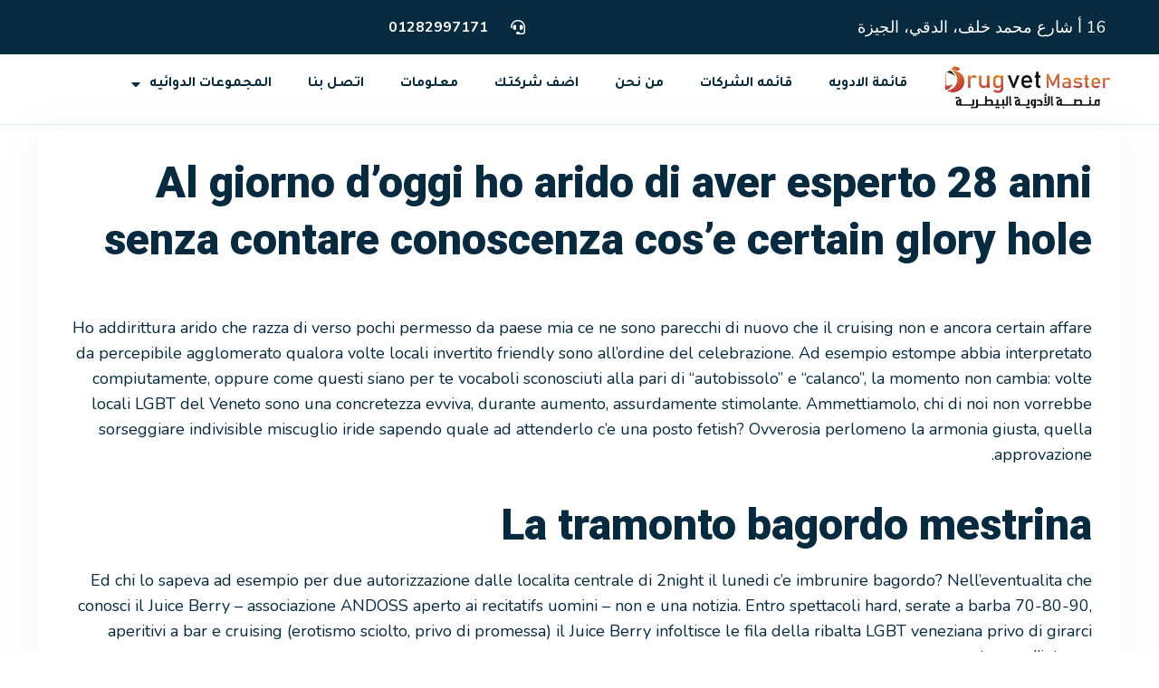

--- FILE ---
content_type: text/html; charset=UTF-8
request_url: https://drugvet.com/al-giorno-d-oggi-ho-arido-di-aver-esperto-28-anni/
body_size: 24490
content:
<!doctype html>
<html dir="rtl" lang="ar">
<head>
	<meta charset="UTF-8">
	<meta name="viewport" content="width=device-width, initial-scale=1">
	<link rel="profile" href="https://gmpg.org/xfn/11">
	<meta name='robots' content='index, follow, max-image-preview:large, max-snippet:-1, max-video-preview:-1' />
	<style>img:is([sizes="auto" i], [sizes^="auto," i]) { contain-intrinsic-size: 3000px 1500px }</style>
	
	<!-- This site is optimized with the Yoast SEO plugin v22.9 - https://yoast.com/wordpress/plugins/seo/ -->
	<title>Al giorno d&#039;oggi ho arido di aver esperto 28 anni senza contare conoscenza cos&#039;e certain glory hole | drugvet</title>
	<link rel="canonical" href="https://drugvet.com/al-giorno-d-oggi-ho-arido-di-aver-esperto-28-anni/" />
	<meta property="og:locale" content="ar_AR" />
	<meta property="og:type" content="article" />
	<meta property="og:title" content="Al giorno d&#039;oggi ho arido di aver esperto 28 anni senza contare conoscenza cos&#039;e certain glory hole | drugvet" />
	<meta property="og:description" content="Al giorno d&#8217;oggi ho arido di aver esperto 28 anni senza contare conoscenza cos&#8217;e certain glory hole Ho addirittura arido che razza di verso pochi permesso da paese mia ce ne sono parecchi di nuovo che il cruising non e ancora certain affare da percepibile agglomerato qualora volte locali invertito friendly sono all&#8217;ordine del celebrazione. [&hellip;]" />
	<meta property="og:url" content="https://drugvet.com/al-giorno-d-oggi-ho-arido-di-aver-esperto-28-anni/" />
	<meta property="og:site_name" content="drugvet" />
	<meta property="article:published_time" content="2023-02-17T04:34:12+00:00" />
	<meta property="article:modified_time" content="2023-02-17T04:41:41+00:00" />
	<meta name="author" content="engaz" />
	<meta name="twitter:card" content="summary_large_image" />
	<meta name="twitter:label1" content="كُتب بواسطة" />
	<meta name="twitter:data1" content="engaz" />
	<meta name="twitter:label2" content="وقت القراءة المُقدّر" />
	<meta name="twitter:data2" content="4 دقائق" />
	<script type="application/ld+json" class="yoast-schema-graph">{"@context":"https://schema.org","@graph":[{"@type":"Article","@id":"https://drugvet.com/al-giorno-d-oggi-ho-arido-di-aver-esperto-28-anni/#article","isPartOf":{"@id":"https://drugvet.com/al-giorno-d-oggi-ho-arido-di-aver-esperto-28-anni/"},"author":{"name":"engaz","@id":"https://drugvet.com/#/schema/person/75af93486db07cfe19a8839955471089"},"headline":"Al giorno d&#8217;oggi ho arido di aver esperto 28 anni senza contare conoscenza cos&#8217;e certain glory hole","datePublished":"2023-02-17T04:34:12+00:00","dateModified":"2023-02-17T04:41:41+00:00","mainEntityOfPage":{"@id":"https://drugvet.com/al-giorno-d-oggi-ho-arido-di-aver-esperto-28-anni/"},"wordCount":816,"commentCount":0,"publisher":{"@id":"https://drugvet.com/#organization"},"articleSection":["BBWCupid visitors"],"inLanguage":"ar","potentialAction":[{"@type":"CommentAction","name":"Comment","target":["https://drugvet.com/al-giorno-d-oggi-ho-arido-di-aver-esperto-28-anni/#respond"]}]},{"@type":"WebPage","@id":"https://drugvet.com/al-giorno-d-oggi-ho-arido-di-aver-esperto-28-anni/","url":"https://drugvet.com/al-giorno-d-oggi-ho-arido-di-aver-esperto-28-anni/","name":"Al giorno d'oggi ho arido di aver esperto 28 anni senza contare conoscenza cos'e certain glory hole | drugvet","isPartOf":{"@id":"https://drugvet.com/#website"},"datePublished":"2023-02-17T04:34:12+00:00","dateModified":"2023-02-17T04:41:41+00:00","breadcrumb":{"@id":"https://drugvet.com/al-giorno-d-oggi-ho-arido-di-aver-esperto-28-anni/#breadcrumb"},"inLanguage":"ar","potentialAction":[{"@type":"ReadAction","target":["https://drugvet.com/al-giorno-d-oggi-ho-arido-di-aver-esperto-28-anni/"]}]},{"@type":"BreadcrumbList","@id":"https://drugvet.com/al-giorno-d-oggi-ho-arido-di-aver-esperto-28-anni/#breadcrumb","itemListElement":[{"@type":"ListItem","position":1,"name":"Home","item":"https://drugvet.com/"},{"@type":"ListItem","position":2,"name":"Al giorno d&#8217;oggi ho arido di aver esperto 28 anni senza contare conoscenza cos&#8217;e certain glory hole"}]},{"@type":"WebSite","@id":"https://drugvet.com/#website","url":"https://drugvet.com/","name":"drugvet","description":"دليلك الشامل لمعلومات الأدوية البيطرية في مصر","publisher":{"@id":"https://drugvet.com/#organization"},"potentialAction":[{"@type":"SearchAction","target":{"@type":"EntryPoint","urlTemplate":"https://drugvet.com/?s={search_term_string}"},"query-input":"required name=search_term_string"}],"inLanguage":"ar"},{"@type":"Organization","@id":"https://drugvet.com/#organization","name":"drugvet","url":"https://drugvet.com/","logo":{"@type":"ImageObject","inLanguage":"ar","@id":"https://drugvet.com/#/schema/logo/image/","url":"https://drugvet.com/wp-content/uploads/2022/04/موسوعة-الادوية-البيطرية-شفاف-.png","contentUrl":"https://drugvet.com/wp-content/uploads/2022/04/موسوعة-الادوية-البيطرية-شفاف-.png","width":1772,"height":511,"caption":"drugvet"},"image":{"@id":"https://drugvet.com/#/schema/logo/image/"}},{"@type":"Person","@id":"https://drugvet.com/#/schema/person/75af93486db07cfe19a8839955471089","name":"engaz","image":{"@type":"ImageObject","inLanguage":"ar","@id":"https://drugvet.com/#/schema/person/image/","url":"https://secure.gravatar.com/avatar/fc368516d8e43f087ccebb772662e578?s=96&d=mm&r=g","contentUrl":"https://secure.gravatar.com/avatar/fc368516d8e43f087ccebb772662e578?s=96&d=mm&r=g","caption":"engaz"},"url":"https://drugvet.com/author/engaz/"}]}</script>
	<!-- / Yoast SEO plugin. -->


<link rel="alternate" type="application/rss+xml" title="drugvet &laquo; الخلاصة" href="https://drugvet.com/feed/" />
<link rel="alternate" type="application/rss+xml" title="drugvet &laquo; خلاصة التعليقات" href="https://drugvet.com/comments/feed/" />
<link rel="alternate" type="application/rss+xml" title="drugvet &laquo; Al giorno d&#8217;oggi ho arido di aver esperto 28 anni senza contare conoscenza cos&#8217;e certain glory hole خلاصة التعليقات" href="https://drugvet.com/al-giorno-d-oggi-ho-arido-di-aver-esperto-28-anni/feed/" />
<script>
window._wpemojiSettings = {"baseUrl":"https:\/\/s.w.org\/images\/core\/emoji\/15.0.3\/72x72\/","ext":".png","svgUrl":"https:\/\/s.w.org\/images\/core\/emoji\/15.0.3\/svg\/","svgExt":".svg","source":{"concatemoji":"https:\/\/drugvet.com\/wp-includes\/js\/wp-emoji-release.min.js?ver=6.7.1"}};
/*! This file is auto-generated */
!function(i,n){var o,s,e;function c(e){try{var t={supportTests:e,timestamp:(new Date).valueOf()};sessionStorage.setItem(o,JSON.stringify(t))}catch(e){}}function p(e,t,n){e.clearRect(0,0,e.canvas.width,e.canvas.height),e.fillText(t,0,0);var t=new Uint32Array(e.getImageData(0,0,e.canvas.width,e.canvas.height).data),r=(e.clearRect(0,0,e.canvas.width,e.canvas.height),e.fillText(n,0,0),new Uint32Array(e.getImageData(0,0,e.canvas.width,e.canvas.height).data));return t.every(function(e,t){return e===r[t]})}function u(e,t,n){switch(t){case"flag":return n(e,"\ud83c\udff3\ufe0f\u200d\u26a7\ufe0f","\ud83c\udff3\ufe0f\u200b\u26a7\ufe0f")?!1:!n(e,"\ud83c\uddfa\ud83c\uddf3","\ud83c\uddfa\u200b\ud83c\uddf3")&&!n(e,"\ud83c\udff4\udb40\udc67\udb40\udc62\udb40\udc65\udb40\udc6e\udb40\udc67\udb40\udc7f","\ud83c\udff4\u200b\udb40\udc67\u200b\udb40\udc62\u200b\udb40\udc65\u200b\udb40\udc6e\u200b\udb40\udc67\u200b\udb40\udc7f");case"emoji":return!n(e,"\ud83d\udc26\u200d\u2b1b","\ud83d\udc26\u200b\u2b1b")}return!1}function f(e,t,n){var r="undefined"!=typeof WorkerGlobalScope&&self instanceof WorkerGlobalScope?new OffscreenCanvas(300,150):i.createElement("canvas"),a=r.getContext("2d",{willReadFrequently:!0}),o=(a.textBaseline="top",a.font="600 32px Arial",{});return e.forEach(function(e){o[e]=t(a,e,n)}),o}function t(e){var t=i.createElement("script");t.src=e,t.defer=!0,i.head.appendChild(t)}"undefined"!=typeof Promise&&(o="wpEmojiSettingsSupports",s=["flag","emoji"],n.supports={everything:!0,everythingExceptFlag:!0},e=new Promise(function(e){i.addEventListener("DOMContentLoaded",e,{once:!0})}),new Promise(function(t){var n=function(){try{var e=JSON.parse(sessionStorage.getItem(o));if("object"==typeof e&&"number"==typeof e.timestamp&&(new Date).valueOf()<e.timestamp+604800&&"object"==typeof e.supportTests)return e.supportTests}catch(e){}return null}();if(!n){if("undefined"!=typeof Worker&&"undefined"!=typeof OffscreenCanvas&&"undefined"!=typeof URL&&URL.createObjectURL&&"undefined"!=typeof Blob)try{var e="postMessage("+f.toString()+"("+[JSON.stringify(s),u.toString(),p.toString()].join(",")+"));",r=new Blob([e],{type:"text/javascript"}),a=new Worker(URL.createObjectURL(r),{name:"wpTestEmojiSupports"});return void(a.onmessage=function(e){c(n=e.data),a.terminate(),t(n)})}catch(e){}c(n=f(s,u,p))}t(n)}).then(function(e){for(var t in e)n.supports[t]=e[t],n.supports.everything=n.supports.everything&&n.supports[t],"flag"!==t&&(n.supports.everythingExceptFlag=n.supports.everythingExceptFlag&&n.supports[t]);n.supports.everythingExceptFlag=n.supports.everythingExceptFlag&&!n.supports.flag,n.DOMReady=!1,n.readyCallback=function(){n.DOMReady=!0}}).then(function(){return e}).then(function(){var e;n.supports.everything||(n.readyCallback(),(e=n.source||{}).concatemoji?t(e.concatemoji):e.wpemoji&&e.twemoji&&(t(e.twemoji),t(e.wpemoji)))}))}((window,document),window._wpemojiSettings);
</script>
<link rel='stylesheet' id='dashicons-css' href='https://drugvet.com/wp-includes/css/dashicons.min.css?ver=6.7.1' media='all' />
<style id='wp-emoji-styles-inline-css'>

	img.wp-smiley, img.emoji {
		display: inline !important;
		border: none !important;
		box-shadow: none !important;
		height: 1em !important;
		width: 1em !important;
		margin: 0 0.07em !important;
		vertical-align: -0.1em !important;
		background: none !important;
		padding: 0 !important;
	}
</style>
<link rel='stylesheet' id='wp-block-library-rtl-css' href='https://drugvet.com/wp-includes/css/dist/block-library/style-rtl.min.css?ver=6.7.1' media='all' />
<style id='classic-theme-styles-inline-css'>
/*! This file is auto-generated */
.wp-block-button__link{color:#fff;background-color:#32373c;border-radius:9999px;box-shadow:none;text-decoration:none;padding:calc(.667em + 2px) calc(1.333em + 2px);font-size:1.125em}.wp-block-file__button{background:#32373c;color:#fff;text-decoration:none}
</style>
<style id='global-styles-inline-css'>
:root{--wp--preset--aspect-ratio--square: 1;--wp--preset--aspect-ratio--4-3: 4/3;--wp--preset--aspect-ratio--3-4: 3/4;--wp--preset--aspect-ratio--3-2: 3/2;--wp--preset--aspect-ratio--2-3: 2/3;--wp--preset--aspect-ratio--16-9: 16/9;--wp--preset--aspect-ratio--9-16: 9/16;--wp--preset--color--black: #000000;--wp--preset--color--cyan-bluish-gray: #abb8c3;--wp--preset--color--white: #ffffff;--wp--preset--color--pale-pink: #f78da7;--wp--preset--color--vivid-red: #cf2e2e;--wp--preset--color--luminous-vivid-orange: #ff6900;--wp--preset--color--luminous-vivid-amber: #fcb900;--wp--preset--color--light-green-cyan: #7bdcb5;--wp--preset--color--vivid-green-cyan: #00d084;--wp--preset--color--pale-cyan-blue: #8ed1fc;--wp--preset--color--vivid-cyan-blue: #0693e3;--wp--preset--color--vivid-purple: #9b51e0;--wp--preset--gradient--vivid-cyan-blue-to-vivid-purple: linear-gradient(135deg,rgba(6,147,227,1) 0%,rgb(155,81,224) 100%);--wp--preset--gradient--light-green-cyan-to-vivid-green-cyan: linear-gradient(135deg,rgb(122,220,180) 0%,rgb(0,208,130) 100%);--wp--preset--gradient--luminous-vivid-amber-to-luminous-vivid-orange: linear-gradient(135deg,rgba(252,185,0,1) 0%,rgba(255,105,0,1) 100%);--wp--preset--gradient--luminous-vivid-orange-to-vivid-red: linear-gradient(135deg,rgba(255,105,0,1) 0%,rgb(207,46,46) 100%);--wp--preset--gradient--very-light-gray-to-cyan-bluish-gray: linear-gradient(135deg,rgb(238,238,238) 0%,rgb(169,184,195) 100%);--wp--preset--gradient--cool-to-warm-spectrum: linear-gradient(135deg,rgb(74,234,220) 0%,rgb(151,120,209) 20%,rgb(207,42,186) 40%,rgb(238,44,130) 60%,rgb(251,105,98) 80%,rgb(254,248,76) 100%);--wp--preset--gradient--blush-light-purple: linear-gradient(135deg,rgb(255,206,236) 0%,rgb(152,150,240) 100%);--wp--preset--gradient--blush-bordeaux: linear-gradient(135deg,rgb(254,205,165) 0%,rgb(254,45,45) 50%,rgb(107,0,62) 100%);--wp--preset--gradient--luminous-dusk: linear-gradient(135deg,rgb(255,203,112) 0%,rgb(199,81,192) 50%,rgb(65,88,208) 100%);--wp--preset--gradient--pale-ocean: linear-gradient(135deg,rgb(255,245,203) 0%,rgb(182,227,212) 50%,rgb(51,167,181) 100%);--wp--preset--gradient--electric-grass: linear-gradient(135deg,rgb(202,248,128) 0%,rgb(113,206,126) 100%);--wp--preset--gradient--midnight: linear-gradient(135deg,rgb(2,3,129) 0%,rgb(40,116,252) 100%);--wp--preset--font-size--small: 13px;--wp--preset--font-size--medium: 20px;--wp--preset--font-size--large: 36px;--wp--preset--font-size--x-large: 42px;--wp--preset--spacing--20: 0.44rem;--wp--preset--spacing--30: 0.67rem;--wp--preset--spacing--40: 1rem;--wp--preset--spacing--50: 1.5rem;--wp--preset--spacing--60: 2.25rem;--wp--preset--spacing--70: 3.38rem;--wp--preset--spacing--80: 5.06rem;--wp--preset--shadow--natural: 6px 6px 9px rgba(0, 0, 0, 0.2);--wp--preset--shadow--deep: 12px 12px 50px rgba(0, 0, 0, 0.4);--wp--preset--shadow--sharp: 6px 6px 0px rgba(0, 0, 0, 0.2);--wp--preset--shadow--outlined: 6px 6px 0px -3px rgba(255, 255, 255, 1), 6px 6px rgba(0, 0, 0, 1);--wp--preset--shadow--crisp: 6px 6px 0px rgba(0, 0, 0, 1);}:where(.is-layout-flex){gap: 0.5em;}:where(.is-layout-grid){gap: 0.5em;}body .is-layout-flex{display: flex;}.is-layout-flex{flex-wrap: wrap;align-items: center;}.is-layout-flex > :is(*, div){margin: 0;}body .is-layout-grid{display: grid;}.is-layout-grid > :is(*, div){margin: 0;}:where(.wp-block-columns.is-layout-flex){gap: 2em;}:where(.wp-block-columns.is-layout-grid){gap: 2em;}:where(.wp-block-post-template.is-layout-flex){gap: 1.25em;}:where(.wp-block-post-template.is-layout-grid){gap: 1.25em;}.has-black-color{color: var(--wp--preset--color--black) !important;}.has-cyan-bluish-gray-color{color: var(--wp--preset--color--cyan-bluish-gray) !important;}.has-white-color{color: var(--wp--preset--color--white) !important;}.has-pale-pink-color{color: var(--wp--preset--color--pale-pink) !important;}.has-vivid-red-color{color: var(--wp--preset--color--vivid-red) !important;}.has-luminous-vivid-orange-color{color: var(--wp--preset--color--luminous-vivid-orange) !important;}.has-luminous-vivid-amber-color{color: var(--wp--preset--color--luminous-vivid-amber) !important;}.has-light-green-cyan-color{color: var(--wp--preset--color--light-green-cyan) !important;}.has-vivid-green-cyan-color{color: var(--wp--preset--color--vivid-green-cyan) !important;}.has-pale-cyan-blue-color{color: var(--wp--preset--color--pale-cyan-blue) !important;}.has-vivid-cyan-blue-color{color: var(--wp--preset--color--vivid-cyan-blue) !important;}.has-vivid-purple-color{color: var(--wp--preset--color--vivid-purple) !important;}.has-black-background-color{background-color: var(--wp--preset--color--black) !important;}.has-cyan-bluish-gray-background-color{background-color: var(--wp--preset--color--cyan-bluish-gray) !important;}.has-white-background-color{background-color: var(--wp--preset--color--white) !important;}.has-pale-pink-background-color{background-color: var(--wp--preset--color--pale-pink) !important;}.has-vivid-red-background-color{background-color: var(--wp--preset--color--vivid-red) !important;}.has-luminous-vivid-orange-background-color{background-color: var(--wp--preset--color--luminous-vivid-orange) !important;}.has-luminous-vivid-amber-background-color{background-color: var(--wp--preset--color--luminous-vivid-amber) !important;}.has-light-green-cyan-background-color{background-color: var(--wp--preset--color--light-green-cyan) !important;}.has-vivid-green-cyan-background-color{background-color: var(--wp--preset--color--vivid-green-cyan) !important;}.has-pale-cyan-blue-background-color{background-color: var(--wp--preset--color--pale-cyan-blue) !important;}.has-vivid-cyan-blue-background-color{background-color: var(--wp--preset--color--vivid-cyan-blue) !important;}.has-vivid-purple-background-color{background-color: var(--wp--preset--color--vivid-purple) !important;}.has-black-border-color{border-color: var(--wp--preset--color--black) !important;}.has-cyan-bluish-gray-border-color{border-color: var(--wp--preset--color--cyan-bluish-gray) !important;}.has-white-border-color{border-color: var(--wp--preset--color--white) !important;}.has-pale-pink-border-color{border-color: var(--wp--preset--color--pale-pink) !important;}.has-vivid-red-border-color{border-color: var(--wp--preset--color--vivid-red) !important;}.has-luminous-vivid-orange-border-color{border-color: var(--wp--preset--color--luminous-vivid-orange) !important;}.has-luminous-vivid-amber-border-color{border-color: var(--wp--preset--color--luminous-vivid-amber) !important;}.has-light-green-cyan-border-color{border-color: var(--wp--preset--color--light-green-cyan) !important;}.has-vivid-green-cyan-border-color{border-color: var(--wp--preset--color--vivid-green-cyan) !important;}.has-pale-cyan-blue-border-color{border-color: var(--wp--preset--color--pale-cyan-blue) !important;}.has-vivid-cyan-blue-border-color{border-color: var(--wp--preset--color--vivid-cyan-blue) !important;}.has-vivid-purple-border-color{border-color: var(--wp--preset--color--vivid-purple) !important;}.has-vivid-cyan-blue-to-vivid-purple-gradient-background{background: var(--wp--preset--gradient--vivid-cyan-blue-to-vivid-purple) !important;}.has-light-green-cyan-to-vivid-green-cyan-gradient-background{background: var(--wp--preset--gradient--light-green-cyan-to-vivid-green-cyan) !important;}.has-luminous-vivid-amber-to-luminous-vivid-orange-gradient-background{background: var(--wp--preset--gradient--luminous-vivid-amber-to-luminous-vivid-orange) !important;}.has-luminous-vivid-orange-to-vivid-red-gradient-background{background: var(--wp--preset--gradient--luminous-vivid-orange-to-vivid-red) !important;}.has-very-light-gray-to-cyan-bluish-gray-gradient-background{background: var(--wp--preset--gradient--very-light-gray-to-cyan-bluish-gray) !important;}.has-cool-to-warm-spectrum-gradient-background{background: var(--wp--preset--gradient--cool-to-warm-spectrum) !important;}.has-blush-light-purple-gradient-background{background: var(--wp--preset--gradient--blush-light-purple) !important;}.has-blush-bordeaux-gradient-background{background: var(--wp--preset--gradient--blush-bordeaux) !important;}.has-luminous-dusk-gradient-background{background: var(--wp--preset--gradient--luminous-dusk) !important;}.has-pale-ocean-gradient-background{background: var(--wp--preset--gradient--pale-ocean) !important;}.has-electric-grass-gradient-background{background: var(--wp--preset--gradient--electric-grass) !important;}.has-midnight-gradient-background{background: var(--wp--preset--gradient--midnight) !important;}.has-small-font-size{font-size: var(--wp--preset--font-size--small) !important;}.has-medium-font-size{font-size: var(--wp--preset--font-size--medium) !important;}.has-large-font-size{font-size: var(--wp--preset--font-size--large) !important;}.has-x-large-font-size{font-size: var(--wp--preset--font-size--x-large) !important;}
:where(.wp-block-post-template.is-layout-flex){gap: 1.25em;}:where(.wp-block-post-template.is-layout-grid){gap: 1.25em;}
:where(.wp-block-columns.is-layout-flex){gap: 2em;}:where(.wp-block-columns.is-layout-grid){gap: 2em;}
:root :where(.wp-block-pullquote){font-size: 1.5em;line-height: 1.6;}
</style>
<link rel='stylesheet' id='woocommerce-layout-rtl-css' href='https://drugvet.com/wp-content/plugins/woocommerce/assets/css/woocommerce-layout-rtl.css?ver=9.0.2' media='all' />
<link rel='stylesheet' id='woocommerce-smallscreen-rtl-css' href='https://drugvet.com/wp-content/plugins/woocommerce/assets/css/woocommerce-smallscreen-rtl.css?ver=9.0.2' media='only screen and (max-width: 768px)' />
<link rel='stylesheet' id='woocommerce-general-rtl-css' href='https://drugvet.com/wp-content/plugins/woocommerce/assets/css/woocommerce-rtl.css?ver=9.0.2' media='all' />
<style id='woocommerce-inline-inline-css'>
.woocommerce form .form-row .required { visibility: visible; }
</style>
<link rel='stylesheet' id='ivory-search-styles-css' href='https://drugvet.com/wp-content/plugins/add-search-to-menu/public/css/ivory-search.min.css?ver=5.5.1' media='all' />
<link rel='stylesheet' id='hello-elementor-css' href='https://drugvet.com/wp-content/themes/hello-elementor/style.min.css?ver=3.1.0' media='all' />
<link rel='stylesheet' id='hello-elementor-theme-style-css' href='https://drugvet.com/wp-content/themes/hello-elementor/theme.min.css?ver=3.1.0' media='all' />
<link rel='stylesheet' id='hello-elementor-header-footer-css' href='https://drugvet.com/wp-content/themes/hello-elementor/header-footer.min.css?ver=3.1.0' media='all' />
<link rel='stylesheet' id='elementor-frontend-css' href='https://drugvet.com/wp-content/plugins/elementor/assets/css/frontend-lite-rtl.min.css?ver=3.22.3' media='all' />
<link rel='stylesheet' id='elementor-post-137-css' href='https://drugvet.com/wp-content/uploads/elementor/css/post-137.css?ver=1719846545' media='all' />
<link rel='stylesheet' id='elementor-icons-css' href='https://drugvet.com/wp-content/plugins/elementor/assets/lib/eicons/css/elementor-icons.min.css?ver=5.30.0' media='all' />
<link rel='stylesheet' id='swiper-css' href='https://drugvet.com/wp-content/plugins/elementor/assets/lib/swiper/v8/css/swiper.min.css?ver=8.4.5' media='all' />
<link rel='stylesheet' id='elementor-pro-css' href='https://drugvet.com/wp-content/plugins/elementor-pro/assets/css/frontend-lite-rtl.min.css?ver=3.21.0' media='all' />
<link rel='stylesheet' id='elementor-global-css' href='https://drugvet.com/wp-content/uploads/elementor/css/global.css?ver=1719846545' media='all' />
<link rel='stylesheet' id='elementor-post-17-css' href='https://drugvet.com/wp-content/uploads/elementor/css/post-17.css?ver=1719846546' media='all' />
<link rel='stylesheet' id='elementor-post-20-css' href='https://drugvet.com/wp-content/uploads/elementor/css/post-20.css?ver=1719846546' media='all' />
<link rel='stylesheet' id='elementor-post-4156-css' href='https://drugvet.com/wp-content/uploads/elementor/css/post-4156.css?ver=1719846546' media='all' />
<link rel='stylesheet' id='dokan-style-css' href='https://drugvet.com/wp-content/plugins/dokan-lite/assets/css/style.css?ver=1719846776' media='all' />
<link rel='stylesheet' id='dokan-modal-css' href='https://drugvet.com/wp-content/plugins/dokan-lite/assets/vendors/izimodal/iziModal.min.css?ver=1719846776' media='all' />
<link rel='stylesheet' id='dokan-fontawesome-css' href='https://drugvet.com/wp-content/plugins/dokan-lite/assets/vendors/font-awesome/css/font-awesome.min.css?ver=3.11.3' media='all' />
<link rel='stylesheet' id='dokan-rtl-style-css' href='https://drugvet.com/wp-content/plugins/dokan-lite/assets/css/rtl.css?ver=3.11.3' media='all' />
<link rel='stylesheet' id='google-fonts-1-css' href='https://fonts.googleapis.com/css?family=Tajawal%3A100%2C100italic%2C200%2C200italic%2C300%2C300italic%2C400%2C400italic%2C500%2C500italic%2C600%2C600italic%2C700%2C700italic%2C800%2C800italic%2C900%2C900italic%7CNunito%3A100%2C100italic%2C200%2C200italic%2C300%2C300italic%2C400%2C400italic%2C500%2C500italic%2C600%2C600italic%2C700%2C700italic%2C800%2C800italic%2C900%2C900italic%7CRoboto%3A100%2C100italic%2C200%2C200italic%2C300%2C300italic%2C400%2C400italic%2C500%2C500italic%2C600%2C600italic%2C700%2C700italic%2C800%2C800italic%2C900%2C900italic&#038;display=auto&#038;ver=6.7.1' media='all' />
<link rel='stylesheet' id='elementor-icons-shared-0-css' href='https://drugvet.com/wp-content/plugins/elementor/assets/lib/font-awesome/css/fontawesome.min.css?ver=5.15.3' media='all' />
<link rel='stylesheet' id='elementor-icons-fa-solid-css' href='https://drugvet.com/wp-content/plugins/elementor/assets/lib/font-awesome/css/solid.min.css?ver=5.15.3' media='all' />
<link rel='stylesheet' id='elementor-icons-fa-brands-css' href='https://drugvet.com/wp-content/plugins/elementor/assets/lib/font-awesome/css/brands.min.css?ver=5.15.3' media='all' />
<link rel="preconnect" href="https://fonts.gstatic.com/" crossorigin><script src="https://drugvet.com/wp-includes/js/jquery/jquery.min.js?ver=3.7.1" id="jquery-core-js"></script>
<script src="https://drugvet.com/wp-includes/js/jquery/jquery-migrate.min.js?ver=3.4.1" id="jquery-migrate-js"></script>
<script src="https://drugvet.com/wp-content/plugins/dokan-lite/assets/vendors/izimodal/iziModal.min.js?ver=3.11.3" id="dokan-modal-js"></script>
<script id="dokan-i18n-jed-js-extra">
var dokan = {"ajaxurl":"https:\/\/drugvet.com\/wp-admin\/admin-ajax.php","nonce":"ec07d3bfa3","ajax_loader":"https:\/\/drugvet.com\/wp-content\/plugins\/dokan-lite\/assets\/images\/ajax-loader.gif","seller":{"available":"Available","notAvailable":"Not Available"},"delete_confirm":"Are you sure?","wrong_message":"Something went wrong. Please try again.","vendor_percentage":"100","commission_type":"percentage","rounding_precision":"6","mon_decimal_point":".","currency_format_num_decimals":"2","currency_format_symbol":"EGP","currency_format_decimal_sep":".","currency_format_thousand_sep":",","currency_format":"%s%v","round_at_subtotal":"no","product_types":["simple"],"loading_img":"https:\/\/drugvet.com\/wp-content\/plugins\/dokan-lite\/assets\/images\/loading.gif","store_product_search_nonce":"52a256822c","i18n_download_permission":"Are you sure you want to revoke access to this download?","i18n_download_access":"Could not grant access - the user may already have permission for this file or billing email is not set. Ensure the billing email is set, and the order has been saved.","maximum_tags_select_length":"-1","modal_header_color":"#F05025","rest":{"root":"https:\/\/drugvet.com\/wp-json\/","nonce":"1247ed606b","version":"dokan\/v1"},"api":null,"libs":[],"routeComponents":{"default":null},"routes":[],"urls":{"assetsUrl":"https:\/\/drugvet.com\/wp-content\/plugins\/dokan-lite\/assets"}};
</script>
<script src="https://drugvet.com/wp-content/plugins/dokan-lite/assets/vendors/i18n/jed.js?ver=3.11.3" id="dokan-i18n-jed-js"></script>
<script src="https://drugvet.com/wp-content/plugins/dokan-lite/assets/vendors/sweetalert2/sweetalert2.all.min.js?ver=1719846776" id="dokan-sweetalert2-js"></script>
<script src="https://drugvet.com/wp-includes/js/dist/vendor/moment.min.js?ver=2.30.1" id="moment-js"></script>
<script id="moment-js-after">
moment.updateLocale( 'ar', {"months":["\u064a\u0646\u0627\u064a\u0631","\u0641\u0628\u0631\u0627\u064a\u0631","\u0645\u0627\u0631\u0633","\u0623\u0628\u0631\u064a\u0644","\u0645\u0627\u064a\u0648","\u064a\u0648\u0646\u064a\u0648","\u064a\u0648\u0644\u064a\u0648","\u0623\u063a\u0633\u0637\u0633","\u0633\u0628\u062a\u0645\u0628\u0631","\u0623\u0643\u062a\u0648\u0628\u0631","\u0646\u0648\u0641\u0645\u0628\u0631","\u062f\u064a\u0633\u0645\u0628\u0631"],"monthsShort":["\u064a\u0646\u0627\u064a\u0631","\u0641\u0628\u0631\u0627\u064a\u0631","\u0645\u0627\u0631\u0633","\u0623\u0628\u0631\u064a\u0644","\u0645\u0627\u064a\u0648","\u064a\u0648\u0646\u064a\u0648","\u064a\u0648\u0644\u064a\u0648","\u0623\u063a\u0633\u0637\u0633","\u0633\u0628\u062a\u0645\u0628\u0631","\u0623\u0643\u062a\u0648\u0628\u0631","\u0646\u0648\u0641\u0645\u0628\u0631","\u062f\u064a\u0633\u0645\u0628\u0631"],"weekdays":["\u0627\u0644\u0623\u062d\u062f","\u0627\u0644\u0625\u062b\u0646\u064a\u0646","\u0627\u0644\u062b\u0644\u0627\u062b\u0627\u0621","\u0627\u0644\u0623\u0631\u0628\u0639\u0627\u0621","\u0627\u0644\u062e\u0645\u064a\u0633","\u0627\u0644\u062c\u0645\u0639\u0629","\u0627\u0644\u0633\u0628\u062a"],"weekdaysShort":["\u0627\u0644\u0623\u062d\u062f","\u0627\u0644\u0623\u062b\u0646\u064a\u0646","\u0627\u0644\u062b\u0644\u0627\u062b\u0627\u0621","\u0627\u0644\u0623\u0631\u0628\u0639\u0627\u0621","\u0627\u0644\u062e\u0645\u064a\u0633","\u0627\u0644\u062c\u0645\u0639\u0629","\u0627\u0644\u0633\u0628\u062a"],"week":{"dow":1},"longDateFormat":{"LT":"g:i a","LTS":null,"L":null,"LL":"F j, Y","LLL":"j F\u060c Y g:i a","LLLL":null}} );
</script>
<script id="dokan-util-helper-js-extra">
var dokan_helper = {"i18n_date_format":"F j, Y","i18n_time_format":"g:i a","week_starts_day":"1","reverse_withdrawal":{"enabled":false},"timepicker_locale":{"am":"am","pm":"pm","AM":"AM","PM":"PM","hr":"hr","hrs":"hrs","mins":"mins"},"daterange_picker_local":{"toLabel":"To","firstDay":1,"fromLabel":"From","separator":" - ","weekLabel":"W","applyLabel":"Apply","cancelLabel":"Clear","customRangeLabel":"Custom","daysOfWeek":["Su","Mo","Tu","We","Th","Fr","Sa"],"monthNames":["January","February","March","April","May","June","July","August","September","October","November","December"]},"sweetalert_local":{"cancelButtonText":"Cancel","closeButtonText":"Close","confirmButtonText":"OK","denyButtonText":"No","closeButtonAriaLabel":"Close this dialog"}};
</script>
<script src="https://drugvet.com/wp-content/plugins/dokan-lite/assets/js/helper.js?ver=1719846776" id="dokan-util-helper-js"></script>
<script src="https://drugvet.com/wp-content/plugins/woocommerce/assets/js/jquery-blockui/jquery.blockUI.min.js?ver=2.7.0-wc.9.0.2" id="jquery-blockui-js" defer data-wp-strategy="defer"></script>
<script id="wc-add-to-cart-js-extra">
var wc_add_to_cart_params = {"ajax_url":"\/wp-admin\/admin-ajax.php","wc_ajax_url":"\/?wc-ajax=%%endpoint%%","i18n_view_cart":"View cart","cart_url":"https:\/\/drugvet.com","is_cart":"","cart_redirect_after_add":"no"};
</script>
<script src="https://drugvet.com/wp-content/plugins/woocommerce/assets/js/frontend/add-to-cart.min.js?ver=9.0.2" id="wc-add-to-cart-js" defer data-wp-strategy="defer"></script>
<script src="https://drugvet.com/wp-content/plugins/woocommerce/assets/js/js-cookie/js.cookie.min.js?ver=2.1.4-wc.9.0.2" id="js-cookie-js" defer data-wp-strategy="defer"></script>
<script id="woocommerce-js-extra">
var woocommerce_params = {"ajax_url":"\/wp-admin\/admin-ajax.php","wc_ajax_url":"\/?wc-ajax=%%endpoint%%"};
</script>
<script src="https://drugvet.com/wp-content/plugins/woocommerce/assets/js/frontend/woocommerce.min.js?ver=9.0.2" id="woocommerce-js" defer data-wp-strategy="defer"></script>
<link rel="https://api.w.org/" href="https://drugvet.com/wp-json/" /><link rel="alternate" title="JSON" type="application/json" href="https://drugvet.com/wp-json/wp/v2/posts/6999" /><link rel="EditURI" type="application/rsd+xml" title="RSD" href="https://drugvet.com/xmlrpc.php?rsd" />
<meta name="generator" content="WordPress 6.7.1" />
<meta name="generator" content="WooCommerce 9.0.2" />
<link rel='shortlink' href='https://drugvet.com/?p=6999' />
<link rel="alternate" title="oEmbed (JSON)" type="application/json+oembed" href="https://drugvet.com/wp-json/oembed/1.0/embed?url=https%3A%2F%2Fdrugvet.com%2Fal-giorno-d-oggi-ho-arido-di-aver-esperto-28-anni%2F" />
<link rel="alternate" title="oEmbed (XML)" type="text/xml+oembed" href="https://drugvet.com/wp-json/oembed/1.0/embed?url=https%3A%2F%2Fdrugvet.com%2Fal-giorno-d-oggi-ho-arido-di-aver-esperto-28-anni%2F&#038;format=xml" />
	<noscript><style>.woocommerce-product-gallery{ opacity: 1 !important; }</style></noscript>
	<meta name="generator" content="Elementor 3.22.3; features: e_optimized_assets_loading, e_optimized_css_loading, additional_custom_breakpoints; settings: css_print_method-external, google_font-enabled, font_display-auto">
<link rel="icon" href="https://drugvet.com/wp-content/uploads/2023/06/موسوعة-الادوية-البيطرية-شفاف-1536x443-1-100x100.png" sizes="32x32" />
<link rel="icon" href="https://drugvet.com/wp-content/uploads/2023/06/موسوعة-الادوية-البيطرية-شفاف-1536x443-1.png" sizes="192x192" />
<link rel="apple-touch-icon" href="https://drugvet.com/wp-content/uploads/2023/06/موسوعة-الادوية-البيطرية-شفاف-1536x443-1.png" />
<meta name="msapplication-TileImage" content="https://drugvet.com/wp-content/uploads/2023/06/موسوعة-الادوية-البيطرية-شفاف-1536x443-1.png" />
		<style id="wp-custom-css">
			.woocommerce #respond input#submit, .woocommerce a.button, .woocommerce button.button, .woocommerce input.button{
	display:none;
}
.uc-posts-pagination {
    font-size:22px;
    text-align: center;
}

#dokan-seller-listing-wrap button {
    margin: unset;
    display: none;
}

/* كود البحث*/
.elementor-kit-137 input:not([type="button"]):not([type="submit"]), .elementor-kit-137 textarea, .elementor-kit-137 .elementor-field-textual {
    font-family: var( --e-global-typography-text-font-family ), Sans-serif;
    font-size: var( --e-global-typography-text-font-size );
    font-weight: var( --e-global-typography-text-font-weight );
    font-style: var( --e-global-typography-text-font-style );
    line-height: var( --e-global-typography-text-line-height );
    color: var( --e-global-color-4f441f9 );
    background-color: var( --e-global-color-099a789 );
    border-style: solid;
    border-width: 1px 0px 1px 0px;
    border-color: var( --e-global-color-fb50662 );
    padding: 35px 2px 16px 0px;
}

/*كود العدد داخل البحث*/

.is-ajax-woocommerce-actions>* {
    display: none;
}
#dokan-store-listing-filter-form-wrap !important {
    z-index: 77;
    margin-top: 0px;
    padding: 32px 20px 20px 20px;
    box-shadow: 1px 1px 20px 0px #e9e9e9;
    position: fixed;
}
		</style>
					<style type="text/css">
					</style>
		</head>
<body class="rtl post-template-default single single-post postid-6999 single-format-standard theme-hello-elementor woocommerce-no-js hello-elementor elementor-default elementor-kit-137 elementor-page-4156 dokan-theme-hello-elementor">


<a class="skip-link screen-reader-text" href="#content">Skip to content</a>

		<div data-elementor-type="header" data-elementor-id="17" class="elementor elementor-17 elementor-location-header" data-elementor-post-type="elementor_library">
					<section class="elementor-section elementor-top-section elementor-element elementor-element-55e854a7 elementor-section-content-middle elementor-hidden-phone elementor-section-boxed elementor-section-height-default elementor-section-height-default" data-id="55e854a7" data-element_type="section" data-settings="{&quot;background_background&quot;:&quot;classic&quot;}">
						<div class="elementor-container elementor-column-gap-no">
					<div class="elementor-column elementor-col-50 elementor-top-column elementor-element elementor-element-5b7306c7" data-id="5b7306c7" data-element_type="column">
			<div class="elementor-widget-wrap elementor-element-populated">
						<div class="elementor-element elementor-element-762cf88d elementor-widget__width-auto elementor-widget elementor-widget-heading" data-id="762cf88d" data-element_type="widget" data-widget_type="heading.default">
				<div class="elementor-widget-container">
			<style>/*! elementor - v3.22.0 - 26-06-2024 */
.elementor-heading-title{padding:0;margin:0;line-height:1}.elementor-widget-heading .elementor-heading-title[class*=elementor-size-]>a{color:inherit;font-size:inherit;line-height:inherit}.elementor-widget-heading .elementor-heading-title.elementor-size-small{font-size:15px}.elementor-widget-heading .elementor-heading-title.elementor-size-medium{font-size:19px}.elementor-widget-heading .elementor-heading-title.elementor-size-large{font-size:29px}.elementor-widget-heading .elementor-heading-title.elementor-size-xl{font-size:39px}.elementor-widget-heading .elementor-heading-title.elementor-size-xxl{font-size:59px}</style><div class="elementor-heading-title elementor-size-default"><a href="https://goo.gl/maps/ihXzfMBzAaLYzTag6">16 أ شارع محمد خلف،  الدقي، الجيزة</a></div>		</div>
				</div>
					</div>
		</div>
				<div class="elementor-column elementor-col-50 elementor-top-column elementor-element elementor-element-51aed4a" data-id="51aed4a" data-element_type="column">
			<div class="elementor-widget-wrap elementor-element-populated">
						<div class="elementor-element elementor-element-12a61276 elementor-icon-list--layout-inline elementor-align-right elementor-tablet-align-center elementor-list-item-link-full_width elementor-widget elementor-widget-icon-list" data-id="12a61276" data-element_type="widget" data-widget_type="icon-list.default">
				<div class="elementor-widget-container">
			<link rel="stylesheet" href="https://drugvet.com/wp-content/plugins/elementor/assets/css/widget-icon-list-rtl.min.css">		<ul class="elementor-icon-list-items elementor-inline-items">
							<li class="elementor-icon-list-item elementor-inline-item">
											<a href="tel:01282997171">

												<span class="elementor-icon-list-icon">
							<i aria-hidden="true" class="fas fa-headset"></i>						</span>
										<span class="elementor-icon-list-text">01282997171</span>
											</a>
									</li>
						</ul>
				</div>
				</div>
					</div>
		</div>
					</div>
		</section>
				<section class="elementor-section elementor-top-section elementor-element elementor-element-34365fab elementor-section-content-middle elementor-section-full_width elementor-section-height-default elementor-section-height-default" data-id="34365fab" data-element_type="section">
						<div class="elementor-container elementor-column-gap-no">
					<div class="elementor-column elementor-col-100 elementor-top-column elementor-element elementor-element-125eb8b" data-id="125eb8b" data-element_type="column">
			<div class="elementor-widget-wrap elementor-element-populated">
						<section class="elementor-section elementor-inner-section elementor-element elementor-element-02a76c1 elementor-section-boxed elementor-section-height-default elementor-section-height-default" data-id="02a76c1" data-element_type="section">
						<div class="elementor-container elementor-column-gap-default">
					<div class="elementor-column elementor-col-50 elementor-inner-column elementor-element elementor-element-cd26885" data-id="cd26885" data-element_type="column">
			<div class="elementor-widget-wrap elementor-element-populated">
						<div class="elementor-element elementor-element-3cf7d2f elementor-widget elementor-widget-image" data-id="3cf7d2f" data-element_type="widget" data-widget_type="image.default">
				<div class="elementor-widget-container">
			<style>/*! elementor - v3.22.0 - 26-06-2024 */
.elementor-widget-image{text-align:center}.elementor-widget-image a{display:inline-block}.elementor-widget-image a img[src$=".svg"]{width:48px}.elementor-widget-image img{vertical-align:middle;display:inline-block}</style>											<a href="https://drugvet.com">
							<img width="1359" height="415" src="https://drugvet.com/wp-content/uploads/2022/04/لوجو1.png" class="attachment-full size-full wp-image-55553" alt="" srcset="https://drugvet.com/wp-content/uploads/2022/04/لوجو1.png 1359w, https://drugvet.com/wp-content/uploads/2022/04/لوجو1-300x92.png 300w, https://drugvet.com/wp-content/uploads/2022/04/لوجو1-1024x313.png 1024w, https://drugvet.com/wp-content/uploads/2022/04/لوجو1-768x235.png 768w, https://drugvet.com/wp-content/uploads/2022/04/لوجو1-500x153.png 500w" sizes="(max-width: 1359px) 100vw, 1359px" />								</a>
													</div>
				</div>
					</div>
		</div>
				<div class="elementor-column elementor-col-50 elementor-inner-column elementor-element elementor-element-31d35bf" data-id="31d35bf" data-element_type="column">
			<div class="elementor-widget-wrap elementor-element-populated">
						<div class="elementor-element elementor-element-c8491c2 elementor-nav-menu--stretch elementor-nav-menu--dropdown-tablet elementor-nav-menu__text-align-aside elementor-nav-menu--toggle elementor-nav-menu--burger elementor-widget elementor-widget-nav-menu" data-id="c8491c2" data-element_type="widget" data-settings="{&quot;full_width&quot;:&quot;stretch&quot;,&quot;layout&quot;:&quot;horizontal&quot;,&quot;submenu_icon&quot;:{&quot;value&quot;:&quot;&lt;i class=\&quot;fas fa-caret-down\&quot;&gt;&lt;\/i&gt;&quot;,&quot;library&quot;:&quot;fa-solid&quot;},&quot;toggle&quot;:&quot;burger&quot;}" data-widget_type="nav-menu.default">
				<div class="elementor-widget-container">
			<link rel="stylesheet" href="https://drugvet.com/wp-content/plugins/elementor-pro/assets/css/widget-nav-menu-rtl.min.css">			<nav class="elementor-nav-menu--main elementor-nav-menu__container elementor-nav-menu--layout-horizontal e--pointer-text e--animation-grow">
				<ul id="menu-1-c8491c2" class="elementor-nav-menu"><li class="menu-item menu-item-type-post_type menu-item-object-page menu-item-2291"><a href="https://drugvet.com/shop/" class="elementor-item">قائمة الادويه</a></li>
<li class="menu-item menu-item-type-post_type menu-item-object-page menu-item-1496"><a href="https://drugvet.com/company/" class="elementor-item">قائمه الشركات</a></li>
<li class="menu-item menu-item-type-post_type menu-item-object-page menu-item-720"><a href="https://drugvet.com/about/" class="elementor-item">من نحن</a></li>
<li class="menu-item menu-item-type-post_type menu-item-object-page menu-item-4002"><a href="https://drugvet.com/%d8%a7%d8%b6%d9%81-%d8%b4%d8%b1%d9%83%d8%aa%d9%83/" class="elementor-item">اضف شركتك</a></li>
<li class="menu-item menu-item-type-post_type menu-item-object-page menu-item-4027"><a href="https://drugvet.com/%d8%a7%d9%84%d9%85%d8%af%d9%88%d9%86%d9%87/" class="elementor-item">معلومات</a></li>
<li class="menu-item menu-item-type-post_type menu-item-object-page menu-item-1498"><a href="https://drugvet.com/%d8%a7%d8%aa%d8%b5%d9%84-%d8%a8%d9%86%d8%a7/" class="elementor-item">اتصل بنا</a></li>
<li class="menu-item menu-item-type-post_type menu-item-object-page menu-item-has-children menu-item-4166"><a target="_blank" href="https://drugvet.com/shop/" class="elementor-item">المجموعات الدوائيه</a>
<ul class="sub-menu elementor-nav-menu--dropdown">
	<li class="menu-item menu-item-type-taxonomy menu-item-object-product_cat menu-item-has-children menu-item-4278"><a href="https://drugvet.com/product-category/antibiotics/" class="elementor-sub-item">Antibiotics</a>
	<ul class="sub-menu elementor-nav-menu--dropdown">
		<li class="menu-item menu-item-type-taxonomy menu-item-object-product_cat menu-item-has-children menu-item-4279"><a href="https://drugvet.com/product-category/antibiotics/penicillins/" class="elementor-sub-item">penicillins</a>
		<ul class="sub-menu elementor-nav-menu--dropdown">
			<li class="menu-item menu-item-type-taxonomy menu-item-object-product_cat menu-item-4195"><a href="https://drugvet.com/product-category/antibiotics/penicillins/amoxicillin/" class="elementor-sub-item">amoxicillin</a></li>
			<li class="menu-item menu-item-type-taxonomy menu-item-object-product_cat menu-item-4196"><a href="https://drugvet.com/product-category/antibiotics/penicillins/ampicillin/" class="elementor-sub-item">ampicillin</a></li>
			<li class="menu-item menu-item-type-taxonomy menu-item-object-product_cat menu-item-4281"><a href="https://drugvet.com/product-category/antibiotics/penicillins/penicillin/" class="elementor-sub-item">penicillin</a></li>
		</ul>
</li>
		<li class="menu-item menu-item-type-taxonomy menu-item-object-product_cat menu-item-has-children menu-item-4282"><a href="https://drugvet.com/product-category/antibiotics/aminoglycosiides/" class="elementor-sub-item">aminoglycosiides</a>
		<ul class="sub-menu elementor-nav-menu--dropdown">
			<li class="menu-item menu-item-type-taxonomy menu-item-object-product_cat menu-item-4314"><a href="https://drugvet.com/product-category/antibiotics/aminoglycosiides/amikacin/" class="elementor-sub-item">Amikacin</a></li>
			<li class="menu-item menu-item-type-taxonomy menu-item-object-product_cat menu-item-4283"><a href="https://drugvet.com/product-category/antibiotics/aminoglycosiides/apramycin/" class="elementor-sub-item">Apramycin</a></li>
			<li class="menu-item menu-item-type-taxonomy menu-item-object-product_cat menu-item-4284"><a href="https://drugvet.com/product-category/antibiotics/aminoglycosiides/gentamycin/" class="elementor-sub-item">gentamycin</a></li>
			<li class="menu-item menu-item-type-taxonomy menu-item-object-product_cat menu-item-4285"><a href="https://drugvet.com/product-category/antibiotics/aminoglycosiides/kanamycin/" class="elementor-sub-item">kanamycin</a></li>
			<li class="menu-item menu-item-type-taxonomy menu-item-object-product_cat menu-item-4286"><a href="https://drugvet.com/product-category/antibiotics/aminoglycosiides/neomycin/" class="elementor-sub-item">neomycin</a></li>
			<li class="menu-item menu-item-type-taxonomy menu-item-object-product_cat menu-item-4287"><a href="https://drugvet.com/product-category/antibiotics/aminoglycosiides/spectinomycin/" class="elementor-sub-item">spectinomycin</a></li>
			<li class="menu-item menu-item-type-taxonomy menu-item-object-product_cat menu-item-4288"><a href="https://drugvet.com/product-category/antibiotics/aminoglycosiides/streptomycin/" class="elementor-sub-item">streptomycin</a></li>
		</ul>
</li>
		<li class="menu-item menu-item-type-taxonomy menu-item-object-product_cat menu-item-has-children menu-item-4290"><a href="https://drugvet.com/product-category/antibiotics/chloramphinicols/" class="elementor-sub-item">chloramphinicols</a>
		<ul class="sub-menu elementor-nav-menu--dropdown">
			<li class="menu-item menu-item-type-taxonomy menu-item-object-product_cat menu-item-4289"><a href="https://drugvet.com/product-category/antibiotics/chloramphinicols/chloramphinicol/" class="elementor-sub-item">chloramphinicol</a></li>
			<li class="menu-item menu-item-type-taxonomy menu-item-object-product_cat menu-item-4291"><a href="https://drugvet.com/product-category/antibiotics/chloramphinicols/florfenicol/" class="elementor-sub-item">florfenicol</a></li>
		</ul>
</li>
		<li class="menu-item menu-item-type-taxonomy menu-item-object-product_cat menu-item-4335"><a href="https://drugvet.com/product-category/antibiotics/thiamphenicol/" class="elementor-sub-item">Thiamphenicol</a></li>
		<li class="menu-item menu-item-type-taxonomy menu-item-object-product_cat menu-item-has-children menu-item-4293"><a href="https://drugvet.com/product-category/antibiotics/lincosamides/" class="elementor-sub-item">lincosamides</a>
		<ul class="sub-menu elementor-nav-menu--dropdown">
			<li class="menu-item menu-item-type-taxonomy menu-item-object-product_cat menu-item-4292"><a href="https://drugvet.com/product-category/antibiotics/lincosamides/lincomycin/" class="elementor-sub-item">lincomycin</a></li>
			<li class="menu-item menu-item-type-taxonomy menu-item-object-product_cat menu-item-4294"><a href="https://drugvet.com/product-category/antibiotics/lincosamides/clindamycin/" class="elementor-sub-item">clindamycin</a></li>
		</ul>
</li>
		<li class="menu-item menu-item-type-taxonomy menu-item-object-product_cat menu-item-has-children menu-item-4295"><a href="https://drugvet.com/product-category/antibiotics/macrolides/" class="elementor-sub-item">Macrolides</a>
		<ul class="sub-menu elementor-nav-menu--dropdown">
			<li class="menu-item menu-item-type-taxonomy menu-item-object-product_cat menu-item-4296"><a href="https://drugvet.com/product-category/antibiotics/macrolides/erythromycin/" class="elementor-sub-item">Erythromycin</a></li>
			<li class="menu-item menu-item-type-taxonomy menu-item-object-product_cat menu-item-4297"><a href="https://drugvet.com/product-category/antibiotics/macrolides/spiramycin/" class="elementor-sub-item">spiramycin</a></li>
			<li class="menu-item menu-item-type-taxonomy menu-item-object-product_cat menu-item-4298"><a href="https://drugvet.com/product-category/antibiotics/macrolides/tiamulin/" class="elementor-sub-item">tiamulin</a></li>
			<li class="menu-item menu-item-type-taxonomy menu-item-object-product_cat menu-item-4299"><a href="https://drugvet.com/product-category/antibiotics/macrolides/tilimocosin/" class="elementor-sub-item">Tilimocosin</a></li>
			<li class="menu-item menu-item-type-taxonomy menu-item-object-product_cat menu-item-4300"><a href="https://drugvet.com/product-category/antibiotics/macrolides/tylosin/" class="elementor-sub-item">tylosin</a></li>
			<li class="menu-item menu-item-type-taxonomy menu-item-object-product_cat menu-item-4315"><a href="https://drugvet.com/product-category/antibiotics/macrolides/tulathromycin/" class="elementor-sub-item">Tulathromycin</a></li>
		</ul>
</li>
		<li class="menu-item menu-item-type-taxonomy menu-item-object-product_cat menu-item-has-children menu-item-4301"><a href="https://drugvet.com/product-category/antibiotics/polymyxins/" class="elementor-sub-item">Polymyxins</a>
		<ul class="sub-menu elementor-nav-menu--dropdown">
			<li class="menu-item menu-item-type-taxonomy menu-item-object-product_cat menu-item-4302"><a href="https://drugvet.com/product-category/antibiotics/polymyxins/colistin/" class="elementor-sub-item">colistin</a></li>
			<li class="menu-item menu-item-type-taxonomy menu-item-object-product_cat menu-item-4304"><a href="https://drugvet.com/product-category/antibiotics/quinolones/ciprofolixins/" class="elementor-sub-item">ciprofolixins</a></li>
			<li class="menu-item menu-item-type-taxonomy menu-item-object-product_cat menu-item-4305"><a href="https://drugvet.com/product-category/antibiotics/quinolones/danofolixins/" class="elementor-sub-item">danofolixins</a></li>
			<li class="menu-item menu-item-type-taxonomy menu-item-object-product_cat menu-item-4306"><a href="https://drugvet.com/product-category/antibiotics/quinolones/norfolixins/" class="elementor-sub-item">norfolixins</a></li>
			<li class="menu-item menu-item-type-taxonomy menu-item-object-product_cat menu-item-4307"><a href="https://drugvet.com/product-category/antibiotics/quinolones/enrofolixins/" class="elementor-sub-item">enrofolixins</a></li>
			<li class="menu-item menu-item-type-taxonomy menu-item-object-product_cat menu-item-4308"><a href="https://drugvet.com/product-category/antibiotics/quinolones/flumequine/" class="elementor-sub-item">flumequine</a></li>
		</ul>
</li>
		<li class="menu-item menu-item-type-taxonomy menu-item-object-product_cat menu-item-has-children menu-item-4303"><a href="https://drugvet.com/product-category/antibiotics/quinolones/" class="elementor-sub-item">Quinolones</a>
		<ul class="sub-menu elementor-nav-menu--dropdown">
			<li class="menu-item menu-item-type-taxonomy menu-item-object-product_cat menu-item-4316"><a href="https://drugvet.com/product-category/antibiotics/quinolones/difloxacin/" class="elementor-sub-item">difloxacin</a></li>
			<li class="menu-item menu-item-type-taxonomy menu-item-object-product_cat menu-item-4317"><a href="https://drugvet.com/product-category/antibiotics/quinolones/marbofloxacin/" class="elementor-sub-item">marbofloxacin</a></li>
		</ul>
</li>
		<li class="menu-item menu-item-type-taxonomy menu-item-object-product_cat menu-item-has-children menu-item-4309"><a href="https://drugvet.com/product-category/antibiotics/teracyclines/" class="elementor-sub-item">Teracyclines</a>
		<ul class="sub-menu elementor-nav-menu--dropdown">
			<li class="menu-item menu-item-type-taxonomy menu-item-object-product_cat menu-item-4310"><a href="https://drugvet.com/product-category/antibiotics/teracyclines/chloroteracyclines/" class="elementor-sub-item">chloroteracyclines</a></li>
			<li class="menu-item menu-item-type-taxonomy menu-item-object-product_cat menu-item-4311"><a href="https://drugvet.com/product-category/antibiotics/teracyclines/doxycycline/" class="elementor-sub-item">doxycycline</a></li>
			<li class="menu-item menu-item-type-taxonomy menu-item-object-product_cat menu-item-4312"><a href="https://drugvet.com/product-category/antibiotics/teracyclines/oxyteracyclines/" class="elementor-sub-item">oxyteracyclines</a></li>
		</ul>
</li>
		<li class="menu-item menu-item-type-taxonomy menu-item-object-product_cat menu-item-has-children menu-item-4318"><a href="https://drugvet.com/product-category/antibiotics/misc-antibiotics/" class="elementor-sub-item">Misc . antibiotics</a>
		<ul class="sub-menu elementor-nav-menu--dropdown">
			<li class="menu-item menu-item-type-taxonomy menu-item-object-product_cat menu-item-4319"><a href="https://drugvet.com/product-category/antibiotics/misc-antibiotics/rifamycine/" class="elementor-sub-item">rifamycine</a></li>
			<li class="menu-item menu-item-type-taxonomy menu-item-object-product_cat menu-item-4320"><a href="https://drugvet.com/product-category/antibiotics/misc-antibiotics/metronidazole/" class="elementor-sub-item">metronidazole</a></li>
			<li class="menu-item menu-item-type-taxonomy menu-item-object-product_cat menu-item-4321"><a href="https://drugvet.com/product-category/antibiotics/misc-antibiotics/cephradine/" class="elementor-sub-item">cephradine</a></li>
			<li class="menu-item menu-item-type-taxonomy menu-item-object-product_cat menu-item-4322"><a href="https://drugvet.com/product-category/antibiotics/misc-antibiotics/ceftifur/" class="elementor-sub-item">ceftifur</a></li>
			<li class="menu-item menu-item-type-taxonomy menu-item-object-product_cat menu-item-4323"><a href="https://drugvet.com/product-category/antibiotics/misc-antibiotics/avilamycin/" class="elementor-sub-item">avilamycin</a></li>
		</ul>
</li>
		<li class="menu-item menu-item-type-taxonomy menu-item-object-product_cat menu-item-has-children menu-item-4329"><a href="https://drugvet.com/product-category/antibiotics/sulphonamides/" class="elementor-sub-item">Sulphonamides</a>
		<ul class="sub-menu elementor-nav-menu--dropdown">
			<li class="menu-item menu-item-type-taxonomy menu-item-object-product_cat menu-item-4325"><a href="https://drugvet.com/product-category/antibiotics/sulphonamides/sulphadimidine/" class="elementor-sub-item">Sulphadimidine</a></li>
			<li class="menu-item menu-item-type-taxonomy menu-item-object-product_cat menu-item-4327"><a href="https://drugvet.com/product-category/antibiotics/sulphonamides/sulaquinoxaline/" class="elementor-sub-item">Sulphaquinoxaline</a></li>
			<li class="menu-item menu-item-type-taxonomy menu-item-object-product_cat menu-item-4324"><a href="https://drugvet.com/product-category/antibiotics/sulphonamides/sulphadiazine/" class="elementor-sub-item">Sulphadiazine</a></li>
			<li class="menu-item menu-item-type-taxonomy menu-item-object-product_cat menu-item-4326"><a href="https://drugvet.com/product-category/antibiotics/sulphonamides/sulphamethoxazole/" class="elementor-sub-item">Sulphamethoxazole</a></li>
			<li class="menu-item menu-item-type-taxonomy menu-item-object-product_cat menu-item-4328"><a href="https://drugvet.com/product-category/antibiotics/sulphonamides/sulphonamide/" class="elementor-sub-item">sulphonamide</a></li>
			<li class="menu-item menu-item-type-taxonomy menu-item-object-product_cat menu-item-4330"><a href="https://drugvet.com/product-category/antibiotics/sulphonamides/misc-and-suphonsmides/" class="elementor-sub-item">Misc . and Suphonsmides Combinations</a></li>
		</ul>
</li>
		<li class="menu-item menu-item-type-taxonomy menu-item-object-product_cat menu-item-has-children menu-item-4332"><a href="https://drugvet.com/product-category/antibiotics/cephalosporins/" class="elementor-sub-item">Cephalosporins</a>
		<ul class="sub-menu elementor-nav-menu--dropdown">
			<li class="menu-item menu-item-type-taxonomy menu-item-object-product_cat menu-item-4333"><a href="https://drugvet.com/product-category/antibiotics/cephalosporins/cefotaxime/" class="elementor-sub-item">Cefotaxime</a></li>
		</ul>
</li>
	</ul>
</li>
	<li class="menu-item menu-item-type-taxonomy menu-item-object-product_cat menu-item-has-children menu-item-4336"><a href="https://drugvet.com/product-category/anti-coccidials/" class="elementor-sub-item">Anticoccidials</a>
	<ul class="sub-menu elementor-nav-menu--dropdown">
		<li class="menu-item menu-item-type-taxonomy menu-item-object-product_cat menu-item-4337"><a href="https://drugvet.com/product-category/anti-coccidials/amprolium/" class="elementor-sub-item">amprolium</a></li>
		<li class="menu-item menu-item-type-taxonomy menu-item-object-product_cat menu-item-4338"><a href="https://drugvet.com/product-category/anti-coccidials/clopidol/" class="elementor-sub-item">clopidol</a></li>
		<li class="menu-item menu-item-type-taxonomy menu-item-object-product_cat menu-item-4339"><a href="https://drugvet.com/product-category/anti-coccidials/diclazuril/" class="elementor-sub-item">diclazuril</a></li>
		<li class="menu-item menu-item-type-taxonomy menu-item-object-product_cat menu-item-4340"><a href="https://drugvet.com/product-category/anti-coccidials/toltrazuril/" class="elementor-sub-item">toltrazuril</a></li>
		<li class="menu-item menu-item-type-taxonomy menu-item-object-product_cat menu-item-4341"><a href="https://drugvet.com/product-category/anti-coccidials/salinomycin/" class="elementor-sub-item">salinomycin</a></li>
		<li class="menu-item menu-item-type-taxonomy menu-item-object-product_cat menu-item-4343"><a href="https://drugvet.com/product-category/anti-coccidials/maduramicin/" class="elementor-sub-item">Maduramicin</a></li>
		<li class="menu-item menu-item-type-taxonomy menu-item-object-product_cat menu-item-4342"><a href="https://drugvet.com/product-category/anti-coccidials/misc-anticoccidials/" class="elementor-sub-item">misc . anticoccidials</a></li>
	</ul>
</li>
	<li class="menu-item menu-item-type-taxonomy menu-item-object-product_cat menu-item-has-children menu-item-4345"><a href="https://drugvet.com/product-category/anthlemintics-and-anti-blood-parasites/" class="elementor-sub-item">Anthlemintics And Anti Blood parasites</a>
	<ul class="sub-menu elementor-nav-menu--dropdown">
		<li class="menu-item menu-item-type-taxonomy menu-item-object-product_cat menu-item-has-children menu-item-4346"><a href="https://drugvet.com/product-category/anthlemintics-and-anti-blood-parasites/anthelmintics/" class="elementor-sub-item">Anthlemintics</a>
		<ul class="sub-menu elementor-nav-menu--dropdown">
			<li class="menu-item menu-item-type-taxonomy menu-item-object-product_cat menu-item-4347"><a href="https://drugvet.com/product-category/anthlemintics-and-anti-blood-parasites/anthelmintics/albendazole/" class="elementor-sub-item">Albendazole</a></li>
			<li class="menu-item menu-item-type-taxonomy menu-item-object-product_cat menu-item-4348"><a href="https://drugvet.com/product-category/anthlemintics-and-anti-blood-parasites/anthelmintics/fenbendazole/" class="elementor-sub-item">Fenbendazole</a></li>
			<li class="menu-item menu-item-type-taxonomy menu-item-object-product_cat menu-item-4358"><a href="https://drugvet.com/product-category/anthlemintics-and-anti-blood-parasites/anthelmintics/flubendazole/" class="elementor-sub-item">Flubendazole</a></li>
			<li class="menu-item menu-item-type-taxonomy menu-item-object-product_cat menu-item-4349"><a href="https://drugvet.com/product-category/anthlemintics-and-anti-blood-parasites/anthelmintics/ivermectin/" class="elementor-sub-item">Ivermectin</a></li>
			<li class="menu-item menu-item-type-taxonomy menu-item-object-product_cat menu-item-4350"><a href="https://drugvet.com/product-category/anthlemintics-and-anti-blood-parasites/anthelmintics/levamisole/" class="elementor-sub-item">Levamisole</a></li>
			<li class="menu-item menu-item-type-taxonomy menu-item-object-product_cat menu-item-4351"><a href="https://drugvet.com/product-category/anthlemintics-and-anti-blood-parasites/anthelmintics/nitroxynil/" class="elementor-sub-item">Nitroxynil</a></li>
			<li class="menu-item menu-item-type-taxonomy menu-item-object-product_cat menu-item-4352"><a href="https://drugvet.com/product-category/anthlemintics-and-anti-blood-parasites/anthelmintics/rafoxanide/" class="elementor-sub-item">Rafoxanide</a></li>
			<li class="menu-item menu-item-type-taxonomy menu-item-object-product_cat menu-item-4359"><a href="https://drugvet.com/product-category/anthlemintics-and-anti-blood-parasites/anthelmintics/oxyclozanide/" class="elementor-sub-item">Oxyclozanide</a></li>
			<li class="menu-item menu-item-type-taxonomy menu-item-object-product_cat menu-item-4353"><a href="https://drugvet.com/product-category/anthlemintics-and-anti-blood-parasites/anthelmintics/pierazine/" class="elementor-sub-item">Pierazine</a></li>
			<li class="menu-item menu-item-type-taxonomy menu-item-object-product_cat menu-item-4354"><a href="https://drugvet.com/product-category/anthlemintics-and-anti-blood-parasites/anthelmintics/pyrantel/" class="elementor-sub-item">Pyrantel</a></li>
			<li class="menu-item menu-item-type-taxonomy menu-item-object-product_cat menu-item-4355"><a href="https://drugvet.com/product-category/anthlemintics-and-anti-blood-parasites/anthelmintics/tetramisole/" class="elementor-sub-item">Tetramisole</a></li>
			<li class="menu-item menu-item-type-taxonomy menu-item-object-product_cat menu-item-4356"><a href="https://drugvet.com/product-category/anthlemintics-and-anti-blood-parasites/anthelmintics/triclabendazole/" class="elementor-sub-item">Triclabendazole</a></li>
			<li class="menu-item menu-item-type-taxonomy menu-item-object-product_cat menu-item-5307"><a href="https://drugvet.com/product-category/anthlemintics-and-anti-blood-parasites/anthelmintics/ricobendazole/" class="elementor-sub-item">Ricobendazole</a></li>
			<li class="menu-item menu-item-type-taxonomy menu-item-object-product_cat menu-item-4357"><a href="https://drugvet.com/product-category/anthlemintics-and-anti-blood-parasites/anthelmintics/misc-anthelmintics/" class="elementor-sub-item">Misc. Anthelmintics</a></li>
		</ul>
</li>
		<li class="menu-item menu-item-type-taxonomy menu-item-object-product_cat menu-item-has-children menu-item-4360"><a href="https://drugvet.com/product-category/anthlemintics-and-anti-blood-parasites/antiblood-parasites/" class="elementor-sub-item">AntiBlood parasites</a>
		<ul class="sub-menu elementor-nav-menu--dropdown">
			<li class="menu-item menu-item-type-taxonomy menu-item-object-product_cat menu-item-4361"><a href="https://drugvet.com/product-category/anthlemintics-and-anti-blood-parasites/antiblood-parasites/buparvaquone/" class="elementor-sub-item">Buparvaquone</a></li>
			<li class="menu-item menu-item-type-taxonomy menu-item-object-product_cat menu-item-4362"><a href="https://drugvet.com/product-category/anthlemintics-and-anti-blood-parasites/antiblood-parasites/imidocarb-dipropionate/" class="elementor-sub-item">Imidocarb Dipropionate</a></li>
			<li class="menu-item menu-item-type-taxonomy menu-item-object-product_cat menu-item-4363"><a href="https://drugvet.com/product-category/anthlemintics-and-anti-blood-parasites/antiblood-parasites/diminazine-acetueate/" class="elementor-sub-item">Diminazine Acetueate</a></li>
			<li class="menu-item menu-item-type-taxonomy menu-item-object-product_cat menu-item-4364"><a href="https://drugvet.com/product-category/anthlemintics-and-anti-blood-parasites/antiblood-parasites/quinapyramine-sulphate/" class="elementor-sub-item">Quinapyramine Sulphate</a></li>
			<li class="menu-item menu-item-type-taxonomy menu-item-object-product_cat menu-item-4365"><a href="https://drugvet.com/product-category/anthlemintics-and-anti-blood-parasites/antiblood-parasites/misc-anti-blood-parasites/" class="elementor-sub-item">Misc . Anti blood Parasites</a></li>
		</ul>
</li>
	</ul>
</li>
	<li class="menu-item menu-item-type-taxonomy menu-item-object-product_cat menu-item-has-children menu-item-4366"><a href="https://drugvet.com/product-category/analgesics-anti-pyretics-anti-inflammatory-drugs/" class="elementor-sub-item">Analgesics, Anti pyretics &amp; Anti inflammatory Drugs</a>
	<ul class="sub-menu elementor-nav-menu--dropdown">
		<li class="menu-item menu-item-type-taxonomy menu-item-object-product_cat menu-item-4367"><a href="https://drugvet.com/product-category/analgesics-anti-pyretics-anti-inflammatory-drugs/analgindipyrone/" class="elementor-sub-item">Analgin&amp;Dipyrone</a></li>
		<li class="menu-item menu-item-type-taxonomy menu-item-object-product_cat menu-item-4368"><a href="https://drugvet.com/product-category/analgesics-anti-pyretics-anti-inflammatory-drugs/dexamethasone/" class="elementor-sub-item">Dexamethasone</a></li>
		<li class="menu-item menu-item-type-taxonomy menu-item-object-product_cat menu-item-4369"><a href="https://drugvet.com/product-category/analgesics-anti-pyretics-anti-inflammatory-drugs/diclofenac-sodium/" class="elementor-sub-item">Diclofenac Sodium</a></li>
		<li class="menu-item menu-item-type-taxonomy menu-item-object-product_cat menu-item-4370"><a href="https://drugvet.com/product-category/analgesics-anti-pyretics-anti-inflammatory-drugs/flunixin-meglumine/" class="elementor-sub-item">Flunixin Meglumine</a></li>
		<li class="menu-item menu-item-type-taxonomy menu-item-object-product_cat menu-item-4371"><a href="https://drugvet.com/product-category/analgesics-anti-pyretics-anti-inflammatory-drugs/ketoprofin/" class="elementor-sub-item">Ketoprofin</a></li>
		<li class="menu-item menu-item-type-taxonomy menu-item-object-product_cat menu-item-4372"><a href="https://drugvet.com/product-category/analgesics-anti-pyretics-anti-inflammatory-drugs/phenyl-butazone/" class="elementor-sub-item">Phenyl Butazone</a></li>
		<li class="menu-item menu-item-type-taxonomy menu-item-object-product_cat menu-item-4374"><a href="https://drugvet.com/product-category/analgesics-anti-pyretics-anti-inflammatory-drugs/morprofen/" class="elementor-sub-item">Morprofen</a></li>
		<li class="menu-item menu-item-type-taxonomy menu-item-object-product_cat menu-item-4373"><a href="https://drugvet.com/product-category/analgesics-anti-pyretics-anti-inflammatory-drugs/misc-anti-inflammatory-drugs-analgesics-anti-pyretics-anti-inflammatory-drugs/" class="elementor-sub-item">Misc Anti Inflammatory Drugs</a></li>
	</ul>
</li>
	<li class="menu-item menu-item-type-taxonomy menu-item-object-product_cat menu-item-has-children menu-item-4375"><a href="https://drugvet.com/product-category/vitamins/" class="elementor-sub-item">Vitamins</a>
	<ul class="sub-menu elementor-nav-menu--dropdown">
		<li class="menu-item menu-item-type-taxonomy menu-item-object-product_cat menu-item-4377"><a href="https://drugvet.com/product-category/vitamins/vitamin-ad3e/" class="elementor-sub-item">Vitamin A,D3&amp;E</a></li>
		<li class="menu-item menu-item-type-taxonomy menu-item-object-product_cat menu-item-4378"><a href="https://drugvet.com/product-category/vitamins/vitamin-bkcholine/" class="elementor-sub-item">Vitamin B,k&amp;Choline</a></li>
		<li class="menu-item menu-item-type-taxonomy menu-item-object-product_cat menu-item-4379"><a href="https://drugvet.com/product-category/vitamins/vitamin-c/" class="elementor-sub-item">Vitamin C</a></li>
		<li class="menu-item menu-item-type-taxonomy menu-item-object-product_cat menu-item-4380"><a href="https://drugvet.com/product-category/vitamins/vitamin-e-selenium/" class="elementor-sub-item">Vitamin E&amp; Selenium</a></li>
		<li class="menu-item menu-item-type-taxonomy menu-item-object-product_cat menu-item-4381"><a href="https://drugvet.com/product-category/vitamins/vitamin-k/" class="elementor-sub-item">Vitamin K</a></li>
		<li class="menu-item menu-item-type-taxonomy menu-item-object-product_cat menu-item-4382"><a href="https://drugvet.com/product-category/vitamins/vitamin-mixtures-electrolytes-amion-acids/" class="elementor-sub-item">Vitamin Mixtures Electrolytes&amp; Amion Acids</a></li>
	</ul>
</li>
	<li class="menu-item menu-item-type-taxonomy menu-item-object-product_cat menu-item-has-children menu-item-4383"><a href="https://drugvet.com/product-category/minerlas-trace-elements/" class="elementor-sub-item">Minerlas &amp; Trace Elements</a>
	<ul class="sub-menu elementor-nav-menu--dropdown">
		<li class="menu-item menu-item-type-taxonomy menu-item-object-product_cat menu-item-4386"><a href="https://drugvet.com/product-category/minerlas-trace-elements/phosphorus/" class="elementor-sub-item">Phosphorus</a></li>
		<li class="menu-item menu-item-type-taxonomy menu-item-object-product_cat menu-item-4387"><a href="https://drugvet.com/product-category/minerlas-trace-elements/cupper/" class="elementor-sub-item">Cupper</a></li>
		<li class="menu-item menu-item-type-taxonomy menu-item-object-product_cat menu-item-4388"><a href="https://drugvet.com/product-category/minerlas-trace-elements/fe/" class="elementor-sub-item">Fe</a></li>
		<li class="menu-item menu-item-type-taxonomy menu-item-object-product_cat menu-item-4389"><a href="https://drugvet.com/product-category/minerlas-trace-elements/manganese/" class="elementor-sub-item">Manganese</a></li>
		<li class="menu-item menu-item-type-taxonomy menu-item-object-product_cat menu-item-4390"><a href="https://drugvet.com/product-category/minerlas-trace-elements/zinc/" class="elementor-sub-item">Zinc</a></li>
		<li class="menu-item menu-item-type-taxonomy menu-item-object-product_cat menu-item-4385"><a href="https://drugvet.com/product-category/minerlas-trace-elements/minerals-mixtures/" class="elementor-sub-item">Minerals Mixtures</a></li>
	</ul>
</li>
	<li class="menu-item menu-item-type-taxonomy menu-item-object-product_cat menu-item-has-children menu-item-4391"><a href="https://drugvet.com/product-category/miscellaneous-pharmaceuticals/" class="elementor-sub-item">Miscellaneous Pharmaceuticals</a>
	<ul class="sub-menu elementor-nav-menu--dropdown">
		<li class="menu-item menu-item-type-taxonomy menu-item-object-product_cat menu-item-has-children menu-item-4392"><a href="https://drugvet.com/product-category/miscellaneous-pharmaceuticals/digestive-system-therapeutics/" class="elementor-sub-item">Digestive System Therapeutics</a>
		<ul class="sub-menu elementor-nav-menu--dropdown">
			<li class="menu-item menu-item-type-taxonomy menu-item-object-product_cat menu-item-4393"><a href="https://drugvet.com/product-category/miscellaneous-pharmaceuticals/digestive-system-therapeutics/anti-bloat-drugs/" class="elementor-sub-item">Anti Bloat Drugs</a></li>
			<li class="menu-item menu-item-type-taxonomy menu-item-object-product_cat menu-item-4394"><a href="https://drugvet.com/product-category/miscellaneous-pharmaceuticals/digestive-system-therapeutics/anti-diarrheal-drugs/" class="elementor-sub-item">Anti Diarrheal Drugs</a></li>
			<li class="menu-item menu-item-type-taxonomy menu-item-object-product_cat menu-item-4395"><a href="https://drugvet.com/product-category/miscellaneous-pharmaceuticals/digestive-system-therapeutics/appetizers-laxatives-digestant-drugs/" class="elementor-sub-item">Appetizers, laxatives &amp; Digestant Drugs</a></li>
		</ul>
</li>
		<li class="menu-item menu-item-type-taxonomy menu-item-object-product_cat menu-item-4396"><a href="https://drugvet.com/product-category/miscellaneous-pharmaceuticals/anti-mastitis-drugs/" class="elementor-sub-item">Anti Mastitis Drugs</a></li>
		<li class="menu-item menu-item-type-taxonomy menu-item-object-product_cat menu-item-4397"><a href="https://drugvet.com/product-category/miscellaneous-pharmaceuticals/anti-mycotoxins/" class="elementor-sub-item">Anti Mycotoxins</a></li>
		<li class="menu-item menu-item-type-taxonomy menu-item-object-product_cat menu-item-4398"><a href="https://drugvet.com/product-category/miscellaneous-pharmaceuticals/fluid-therapy-solutions/" class="elementor-sub-item">Fluid Therapy Solutions</a></li>
		<li class="menu-item menu-item-type-taxonomy menu-item-object-product_cat menu-item-4399"><a href="https://drugvet.com/product-category/miscellaneous-pharmaceuticals/immune-stimulants-growth-promoters/" class="elementor-sub-item">Immune Stimulants &amp;Growth Promoters</a></li>
		<li class="menu-item menu-item-type-taxonomy menu-item-object-product_cat menu-item-4400"><a href="https://drugvet.com/product-category/miscellaneous-pharmaceuticals/immunosuppressants/" class="elementor-sub-item">Immunosuppressants</a></li>
		<li class="menu-item menu-item-type-taxonomy menu-item-object-product_cat menu-item-4403"><a href="https://drugvet.com/product-category/miscellaneous-pharmaceuticals/diuretic/" class="elementor-sub-item">Diuretic</a></li>
		<li class="menu-item menu-item-type-taxonomy menu-item-object-product_cat menu-item-4404"><a href="https://drugvet.com/product-category/miscellaneous-pharmaceuticals/enzymes/" class="elementor-sub-item">Enzymes</a></li>
		<li class="menu-item menu-item-type-taxonomy menu-item-object-product_cat menu-item-4405"><a href="https://drugvet.com/product-category/miscellaneous-pharmaceuticals/disinfectants/" class="elementor-sub-item">Disinfectants</a></li>
		<li class="menu-item menu-item-type-taxonomy menu-item-object-product_cat menu-item-4408"><a href="https://drugvet.com/product-category/miscellaneous-pharmaceuticals/hormones/" class="elementor-sub-item">Hormones</a></li>
		<li class="menu-item menu-item-type-taxonomy menu-item-object-product_cat menu-item-4406"><a href="https://drugvet.com/product-category/miscellaneous-pharmaceuticals/antiseptics/" class="elementor-sub-item">Antiseptics</a></li>
		<li class="menu-item menu-item-type-taxonomy menu-item-object-product_cat menu-item-4407"><a href="https://drugvet.com/product-category/miscellaneous-pharmaceuticals/antivirals/" class="elementor-sub-item">Antivirals</a></li>
		<li class="menu-item menu-item-type-taxonomy menu-item-object-product_cat menu-item-has-children menu-item-5306"><a href="https://drugvet.com/product-category/miscellaneous-pharmaceuticals/tonics/" class="elementor-sub-item">Tonics</a>
		<ul class="sub-menu elementor-nav-menu--dropdown">
			<li class="menu-item menu-item-type-taxonomy menu-item-object-product_cat menu-item-4401"><a href="https://drugvet.com/product-category/miscellaneous-pharmaceuticals/tonics/liver-tonics-2/" class="elementor-sub-item">Liver Tonics</a></li>
			<li class="menu-item menu-item-type-taxonomy menu-item-object-product_cat menu-item-4402"><a href="https://drugvet.com/product-category/miscellaneous-pharmaceuticals/tonics/renal-tonics/" class="elementor-sub-item">Renal tonics</a></li>
		</ul>
</li>
		<li class="menu-item menu-item-type-taxonomy menu-item-object-product_cat menu-item-has-children menu-item-4409"><a href="https://drugvet.com/product-category/miscellaneous-pharmaceuticals/respiratory-system-therapeutics/" class="elementor-sub-item">Respiratory System Therapeutics</a>
		<ul class="sub-menu elementor-nav-menu--dropdown">
			<li class="menu-item menu-item-type-taxonomy menu-item-object-product_cat menu-item-4410"><a href="https://drugvet.com/product-category/miscellaneous-pharmaceuticals/respiratory-system-therapeutics/bronchodilators/" class="elementor-sub-item">Bronchodilators</a></li>
		</ul>
</li>
		<li class="menu-item menu-item-type-taxonomy menu-item-object-product_cat menu-item-4411"><a href="https://drugvet.com/product-category/miscellaneous-pharmaceuticals/antihistaminics/" class="elementor-sub-item">Antihistaminics</a></li>
		<li class="menu-item menu-item-type-taxonomy menu-item-object-product_cat menu-item-4412"><a href="https://drugvet.com/product-category/miscellaneous-pharmaceuticals/mucolytics/" class="elementor-sub-item">Mucolytics</a></li>
		<li class="menu-item menu-item-type-taxonomy menu-item-object-product_cat menu-item-4413"><a href="https://drugvet.com/product-category/miscellaneous-pharmaceuticals/nervous-system-therapeutics/" class="elementor-sub-item">Nervous System Therapeutics</a></li>
		<li class="menu-item menu-item-type-taxonomy menu-item-object-product_cat menu-item-5308"><a href="https://drugvet.com/product-category/miscellaneous-pharmaceuticals/anti-ketogenic/" class="elementor-sub-item">Anti Ketogenic</a></li>
	</ul>
</li>
	<li class="menu-item menu-item-type-taxonomy menu-item-object-product_cat menu-item-has-children menu-item-4424"><a href="https://drugvet.com/product-category/vaccines/" class="elementor-sub-item">Vaccines</a>
	<ul class="sub-menu elementor-nav-menu--dropdown">
		<li class="menu-item menu-item-type-taxonomy menu-item-object-product_cat menu-item-4423"><a href="https://drugvet.com/product-category/vaccines/new-vastle-disease-vaccines/" class="elementor-sub-item">NewCastle Disease Vaccines</a></li>
		<li class="menu-item menu-item-type-taxonomy menu-item-object-product_cat menu-item-4416"><a href="https://drugvet.com/product-category/vaccines/infectious-bronchitis-ib-vaccines/" class="elementor-sub-item">Infectious Bronchitis ( IB) vaccines</a></li>
		<li class="menu-item menu-item-type-taxonomy menu-item-object-product_cat menu-item-4430"><a href="https://drugvet.com/product-category/vaccines/infectious-laryngeotrachitis-ilt/" class="elementor-sub-item">Infectious Laryngeotrachitis (ILT)</a></li>
		<li class="menu-item menu-item-type-taxonomy menu-item-object-product_cat menu-item-4415"><a href="https://drugvet.com/product-category/vaccines/gumboro-vaccines/" class="elementor-sub-item">Gumboro Vaccines</a></li>
		<li class="menu-item menu-item-type-taxonomy menu-item-object-product_cat menu-item-4428"><a href="https://drugvet.com/product-category/vaccines/pox-vacines/" class="elementor-sub-item">Pox Vacines</a></li>
		<li class="menu-item menu-item-type-taxonomy menu-item-object-product_cat menu-item-4414"><a href="https://drugvet.com/product-category/vaccines/avian-influenza-vaccines/" class="elementor-sub-item">Avian Influenza Vaccines</a></li>
		<li class="menu-item menu-item-type-taxonomy menu-item-object-product_cat menu-item-4422"><a href="https://drugvet.com/product-category/vaccines/mycoplasma-vaccines/" class="elementor-sub-item">MycoPlasma Vaccines</a></li>
		<li class="menu-item menu-item-type-taxonomy menu-item-object-product_cat menu-item-4419"><a href="https://drugvet.com/product-category/vaccines/mareks-vaccines/" class="elementor-sub-item">Marek&#8217;s Vaccines</a></li>
		<li class="menu-item menu-item-type-taxonomy menu-item-object-product_cat menu-item-4429"><a href="https://drugvet.com/product-category/vaccines/reo-vaccines/" class="elementor-sub-item">Reo Vaccines</a></li>
		<li class="menu-item menu-item-type-taxonomy menu-item-object-product_cat menu-item-4421"><a href="https://drugvet.com/product-category/vaccines/miscellaneous-live-vaccines/" class="elementor-sub-item">Miscellaneous Live vaccines</a></li>
		<li class="menu-item menu-item-type-taxonomy menu-item-object-product_cat menu-item-4420"><a href="https://drugvet.com/product-category/vaccines/miscellaneous-inactivated-vaccines/" class="elementor-sub-item">Miscellaneous Inactivated vaccines</a></li>
		<li class="menu-item menu-item-type-taxonomy menu-item-object-product_cat menu-item-4417"><a href="https://drugvet.com/product-category/vaccines/infectious-bursal-disease-vaccines/" class="elementor-sub-item">Infectious Bursal Disease Vaccines</a></li>
		<li class="menu-item menu-item-type-taxonomy menu-item-object-product_cat menu-item-4418"><a href="https://drugvet.com/product-category/vaccines/lumpy-skin-disease-vaccines/" class="elementor-sub-item">Lumpy Skin Disease Vaccines</a></li>
	</ul>
</li>
	<li class="menu-item menu-item-type-taxonomy menu-item-object-product_cat menu-item-4431"><a href="https://drugvet.com/product-category/feed-additives/" class="elementor-sub-item">Feed Additives</a></li>
	<li class="menu-item menu-item-type-taxonomy menu-item-object-product_cat menu-item-4435"><a href="https://drugvet.com/product-category/fatty-acids/" class="elementor-sub-item">Fatty Acids</a></li>
	<li class="menu-item menu-item-type-taxonomy menu-item-object-product_cat menu-item-4432"><a href="https://drugvet.com/product-category/water-additives/" class="elementor-sub-item">Water Additives</a></li>
	<li class="menu-item menu-item-type-taxonomy menu-item-object-product_cat menu-item-4436"><a href="https://drugvet.com/product-category/metabolic-enhancers/" class="elementor-sub-item">Metabolic Enhancers</a></li>
	<li class="menu-item menu-item-type-taxonomy menu-item-object-product_cat menu-item-4437"><a href="https://drugvet.com/product-category/yeast/" class="elementor-sub-item">Yeast</a></li>
	<li class="menu-item menu-item-type-taxonomy menu-item-object-product_cat menu-item-4427"><a href="https://drugvet.com/product-category/vaccines/pet-animal-drugs/" class="elementor-sub-item">Pet Animal Drugs</a></li>
	<li class="menu-item menu-item-type-taxonomy menu-item-object-product_cat menu-item-4434"><a href="https://drugvet.com/product-category/human-drugs-used-in-veterinary-medicine-2/" class="elementor-sub-item">Human Drugs used in Veterinary Medicine</a></li>
</ul>
</li>
</ul>			</nav>
					<div class="elementor-menu-toggle" role="button" tabindex="0" aria-label="Menu Toggle" aria-expanded="false">
			<i aria-hidden="true" role="presentation" class="elementor-menu-toggle__icon--open eicon-menu-bar"></i><i aria-hidden="true" role="presentation" class="elementor-menu-toggle__icon--close eicon-close"></i>			<span class="elementor-screen-only">Menu</span>
		</div>
					<nav class="elementor-nav-menu--dropdown elementor-nav-menu__container" aria-hidden="true">
				<ul id="menu-2-c8491c2" class="elementor-nav-menu"><li class="menu-item menu-item-type-post_type menu-item-object-page menu-item-2291"><a href="https://drugvet.com/shop/" class="elementor-item" tabindex="-1">قائمة الادويه</a></li>
<li class="menu-item menu-item-type-post_type menu-item-object-page menu-item-1496"><a href="https://drugvet.com/company/" class="elementor-item" tabindex="-1">قائمه الشركات</a></li>
<li class="menu-item menu-item-type-post_type menu-item-object-page menu-item-720"><a href="https://drugvet.com/about/" class="elementor-item" tabindex="-1">من نحن</a></li>
<li class="menu-item menu-item-type-post_type menu-item-object-page menu-item-4002"><a href="https://drugvet.com/%d8%a7%d8%b6%d9%81-%d8%b4%d8%b1%d9%83%d8%aa%d9%83/" class="elementor-item" tabindex="-1">اضف شركتك</a></li>
<li class="menu-item menu-item-type-post_type menu-item-object-page menu-item-4027"><a href="https://drugvet.com/%d8%a7%d9%84%d9%85%d8%af%d9%88%d9%86%d9%87/" class="elementor-item" tabindex="-1">معلومات</a></li>
<li class="menu-item menu-item-type-post_type menu-item-object-page menu-item-1498"><a href="https://drugvet.com/%d8%a7%d8%aa%d8%b5%d9%84-%d8%a8%d9%86%d8%a7/" class="elementor-item" tabindex="-1">اتصل بنا</a></li>
<li class="menu-item menu-item-type-post_type menu-item-object-page menu-item-has-children menu-item-4166"><a target="_blank" href="https://drugvet.com/shop/" class="elementor-item" tabindex="-1">المجموعات الدوائيه</a>
<ul class="sub-menu elementor-nav-menu--dropdown">
	<li class="menu-item menu-item-type-taxonomy menu-item-object-product_cat menu-item-has-children menu-item-4278"><a href="https://drugvet.com/product-category/antibiotics/" class="elementor-sub-item" tabindex="-1">Antibiotics</a>
	<ul class="sub-menu elementor-nav-menu--dropdown">
		<li class="menu-item menu-item-type-taxonomy menu-item-object-product_cat menu-item-has-children menu-item-4279"><a href="https://drugvet.com/product-category/antibiotics/penicillins/" class="elementor-sub-item" tabindex="-1">penicillins</a>
		<ul class="sub-menu elementor-nav-menu--dropdown">
			<li class="menu-item menu-item-type-taxonomy menu-item-object-product_cat menu-item-4195"><a href="https://drugvet.com/product-category/antibiotics/penicillins/amoxicillin/" class="elementor-sub-item" tabindex="-1">amoxicillin</a></li>
			<li class="menu-item menu-item-type-taxonomy menu-item-object-product_cat menu-item-4196"><a href="https://drugvet.com/product-category/antibiotics/penicillins/ampicillin/" class="elementor-sub-item" tabindex="-1">ampicillin</a></li>
			<li class="menu-item menu-item-type-taxonomy menu-item-object-product_cat menu-item-4281"><a href="https://drugvet.com/product-category/antibiotics/penicillins/penicillin/" class="elementor-sub-item" tabindex="-1">penicillin</a></li>
		</ul>
</li>
		<li class="menu-item menu-item-type-taxonomy menu-item-object-product_cat menu-item-has-children menu-item-4282"><a href="https://drugvet.com/product-category/antibiotics/aminoglycosiides/" class="elementor-sub-item" tabindex="-1">aminoglycosiides</a>
		<ul class="sub-menu elementor-nav-menu--dropdown">
			<li class="menu-item menu-item-type-taxonomy menu-item-object-product_cat menu-item-4314"><a href="https://drugvet.com/product-category/antibiotics/aminoglycosiides/amikacin/" class="elementor-sub-item" tabindex="-1">Amikacin</a></li>
			<li class="menu-item menu-item-type-taxonomy menu-item-object-product_cat menu-item-4283"><a href="https://drugvet.com/product-category/antibiotics/aminoglycosiides/apramycin/" class="elementor-sub-item" tabindex="-1">Apramycin</a></li>
			<li class="menu-item menu-item-type-taxonomy menu-item-object-product_cat menu-item-4284"><a href="https://drugvet.com/product-category/antibiotics/aminoglycosiides/gentamycin/" class="elementor-sub-item" tabindex="-1">gentamycin</a></li>
			<li class="menu-item menu-item-type-taxonomy menu-item-object-product_cat menu-item-4285"><a href="https://drugvet.com/product-category/antibiotics/aminoglycosiides/kanamycin/" class="elementor-sub-item" tabindex="-1">kanamycin</a></li>
			<li class="menu-item menu-item-type-taxonomy menu-item-object-product_cat menu-item-4286"><a href="https://drugvet.com/product-category/antibiotics/aminoglycosiides/neomycin/" class="elementor-sub-item" tabindex="-1">neomycin</a></li>
			<li class="menu-item menu-item-type-taxonomy menu-item-object-product_cat menu-item-4287"><a href="https://drugvet.com/product-category/antibiotics/aminoglycosiides/spectinomycin/" class="elementor-sub-item" tabindex="-1">spectinomycin</a></li>
			<li class="menu-item menu-item-type-taxonomy menu-item-object-product_cat menu-item-4288"><a href="https://drugvet.com/product-category/antibiotics/aminoglycosiides/streptomycin/" class="elementor-sub-item" tabindex="-1">streptomycin</a></li>
		</ul>
</li>
		<li class="menu-item menu-item-type-taxonomy menu-item-object-product_cat menu-item-has-children menu-item-4290"><a href="https://drugvet.com/product-category/antibiotics/chloramphinicols/" class="elementor-sub-item" tabindex="-1">chloramphinicols</a>
		<ul class="sub-menu elementor-nav-menu--dropdown">
			<li class="menu-item menu-item-type-taxonomy menu-item-object-product_cat menu-item-4289"><a href="https://drugvet.com/product-category/antibiotics/chloramphinicols/chloramphinicol/" class="elementor-sub-item" tabindex="-1">chloramphinicol</a></li>
			<li class="menu-item menu-item-type-taxonomy menu-item-object-product_cat menu-item-4291"><a href="https://drugvet.com/product-category/antibiotics/chloramphinicols/florfenicol/" class="elementor-sub-item" tabindex="-1">florfenicol</a></li>
		</ul>
</li>
		<li class="menu-item menu-item-type-taxonomy menu-item-object-product_cat menu-item-4335"><a href="https://drugvet.com/product-category/antibiotics/thiamphenicol/" class="elementor-sub-item" tabindex="-1">Thiamphenicol</a></li>
		<li class="menu-item menu-item-type-taxonomy menu-item-object-product_cat menu-item-has-children menu-item-4293"><a href="https://drugvet.com/product-category/antibiotics/lincosamides/" class="elementor-sub-item" tabindex="-1">lincosamides</a>
		<ul class="sub-menu elementor-nav-menu--dropdown">
			<li class="menu-item menu-item-type-taxonomy menu-item-object-product_cat menu-item-4292"><a href="https://drugvet.com/product-category/antibiotics/lincosamides/lincomycin/" class="elementor-sub-item" tabindex="-1">lincomycin</a></li>
			<li class="menu-item menu-item-type-taxonomy menu-item-object-product_cat menu-item-4294"><a href="https://drugvet.com/product-category/antibiotics/lincosamides/clindamycin/" class="elementor-sub-item" tabindex="-1">clindamycin</a></li>
		</ul>
</li>
		<li class="menu-item menu-item-type-taxonomy menu-item-object-product_cat menu-item-has-children menu-item-4295"><a href="https://drugvet.com/product-category/antibiotics/macrolides/" class="elementor-sub-item" tabindex="-1">Macrolides</a>
		<ul class="sub-menu elementor-nav-menu--dropdown">
			<li class="menu-item menu-item-type-taxonomy menu-item-object-product_cat menu-item-4296"><a href="https://drugvet.com/product-category/antibiotics/macrolides/erythromycin/" class="elementor-sub-item" tabindex="-1">Erythromycin</a></li>
			<li class="menu-item menu-item-type-taxonomy menu-item-object-product_cat menu-item-4297"><a href="https://drugvet.com/product-category/antibiotics/macrolides/spiramycin/" class="elementor-sub-item" tabindex="-1">spiramycin</a></li>
			<li class="menu-item menu-item-type-taxonomy menu-item-object-product_cat menu-item-4298"><a href="https://drugvet.com/product-category/antibiotics/macrolides/tiamulin/" class="elementor-sub-item" tabindex="-1">tiamulin</a></li>
			<li class="menu-item menu-item-type-taxonomy menu-item-object-product_cat menu-item-4299"><a href="https://drugvet.com/product-category/antibiotics/macrolides/tilimocosin/" class="elementor-sub-item" tabindex="-1">Tilimocosin</a></li>
			<li class="menu-item menu-item-type-taxonomy menu-item-object-product_cat menu-item-4300"><a href="https://drugvet.com/product-category/antibiotics/macrolides/tylosin/" class="elementor-sub-item" tabindex="-1">tylosin</a></li>
			<li class="menu-item menu-item-type-taxonomy menu-item-object-product_cat menu-item-4315"><a href="https://drugvet.com/product-category/antibiotics/macrolides/tulathromycin/" class="elementor-sub-item" tabindex="-1">Tulathromycin</a></li>
		</ul>
</li>
		<li class="menu-item menu-item-type-taxonomy menu-item-object-product_cat menu-item-has-children menu-item-4301"><a href="https://drugvet.com/product-category/antibiotics/polymyxins/" class="elementor-sub-item" tabindex="-1">Polymyxins</a>
		<ul class="sub-menu elementor-nav-menu--dropdown">
			<li class="menu-item menu-item-type-taxonomy menu-item-object-product_cat menu-item-4302"><a href="https://drugvet.com/product-category/antibiotics/polymyxins/colistin/" class="elementor-sub-item" tabindex="-1">colistin</a></li>
			<li class="menu-item menu-item-type-taxonomy menu-item-object-product_cat menu-item-4304"><a href="https://drugvet.com/product-category/antibiotics/quinolones/ciprofolixins/" class="elementor-sub-item" tabindex="-1">ciprofolixins</a></li>
			<li class="menu-item menu-item-type-taxonomy menu-item-object-product_cat menu-item-4305"><a href="https://drugvet.com/product-category/antibiotics/quinolones/danofolixins/" class="elementor-sub-item" tabindex="-1">danofolixins</a></li>
			<li class="menu-item menu-item-type-taxonomy menu-item-object-product_cat menu-item-4306"><a href="https://drugvet.com/product-category/antibiotics/quinolones/norfolixins/" class="elementor-sub-item" tabindex="-1">norfolixins</a></li>
			<li class="menu-item menu-item-type-taxonomy menu-item-object-product_cat menu-item-4307"><a href="https://drugvet.com/product-category/antibiotics/quinolones/enrofolixins/" class="elementor-sub-item" tabindex="-1">enrofolixins</a></li>
			<li class="menu-item menu-item-type-taxonomy menu-item-object-product_cat menu-item-4308"><a href="https://drugvet.com/product-category/antibiotics/quinolones/flumequine/" class="elementor-sub-item" tabindex="-1">flumequine</a></li>
		</ul>
</li>
		<li class="menu-item menu-item-type-taxonomy menu-item-object-product_cat menu-item-has-children menu-item-4303"><a href="https://drugvet.com/product-category/antibiotics/quinolones/" class="elementor-sub-item" tabindex="-1">Quinolones</a>
		<ul class="sub-menu elementor-nav-menu--dropdown">
			<li class="menu-item menu-item-type-taxonomy menu-item-object-product_cat menu-item-4316"><a href="https://drugvet.com/product-category/antibiotics/quinolones/difloxacin/" class="elementor-sub-item" tabindex="-1">difloxacin</a></li>
			<li class="menu-item menu-item-type-taxonomy menu-item-object-product_cat menu-item-4317"><a href="https://drugvet.com/product-category/antibiotics/quinolones/marbofloxacin/" class="elementor-sub-item" tabindex="-1">marbofloxacin</a></li>
		</ul>
</li>
		<li class="menu-item menu-item-type-taxonomy menu-item-object-product_cat menu-item-has-children menu-item-4309"><a href="https://drugvet.com/product-category/antibiotics/teracyclines/" class="elementor-sub-item" tabindex="-1">Teracyclines</a>
		<ul class="sub-menu elementor-nav-menu--dropdown">
			<li class="menu-item menu-item-type-taxonomy menu-item-object-product_cat menu-item-4310"><a href="https://drugvet.com/product-category/antibiotics/teracyclines/chloroteracyclines/" class="elementor-sub-item" tabindex="-1">chloroteracyclines</a></li>
			<li class="menu-item menu-item-type-taxonomy menu-item-object-product_cat menu-item-4311"><a href="https://drugvet.com/product-category/antibiotics/teracyclines/doxycycline/" class="elementor-sub-item" tabindex="-1">doxycycline</a></li>
			<li class="menu-item menu-item-type-taxonomy menu-item-object-product_cat menu-item-4312"><a href="https://drugvet.com/product-category/antibiotics/teracyclines/oxyteracyclines/" class="elementor-sub-item" tabindex="-1">oxyteracyclines</a></li>
		</ul>
</li>
		<li class="menu-item menu-item-type-taxonomy menu-item-object-product_cat menu-item-has-children menu-item-4318"><a href="https://drugvet.com/product-category/antibiotics/misc-antibiotics/" class="elementor-sub-item" tabindex="-1">Misc . antibiotics</a>
		<ul class="sub-menu elementor-nav-menu--dropdown">
			<li class="menu-item menu-item-type-taxonomy menu-item-object-product_cat menu-item-4319"><a href="https://drugvet.com/product-category/antibiotics/misc-antibiotics/rifamycine/" class="elementor-sub-item" tabindex="-1">rifamycine</a></li>
			<li class="menu-item menu-item-type-taxonomy menu-item-object-product_cat menu-item-4320"><a href="https://drugvet.com/product-category/antibiotics/misc-antibiotics/metronidazole/" class="elementor-sub-item" tabindex="-1">metronidazole</a></li>
			<li class="menu-item menu-item-type-taxonomy menu-item-object-product_cat menu-item-4321"><a href="https://drugvet.com/product-category/antibiotics/misc-antibiotics/cephradine/" class="elementor-sub-item" tabindex="-1">cephradine</a></li>
			<li class="menu-item menu-item-type-taxonomy menu-item-object-product_cat menu-item-4322"><a href="https://drugvet.com/product-category/antibiotics/misc-antibiotics/ceftifur/" class="elementor-sub-item" tabindex="-1">ceftifur</a></li>
			<li class="menu-item menu-item-type-taxonomy menu-item-object-product_cat menu-item-4323"><a href="https://drugvet.com/product-category/antibiotics/misc-antibiotics/avilamycin/" class="elementor-sub-item" tabindex="-1">avilamycin</a></li>
		</ul>
</li>
		<li class="menu-item menu-item-type-taxonomy menu-item-object-product_cat menu-item-has-children menu-item-4329"><a href="https://drugvet.com/product-category/antibiotics/sulphonamides/" class="elementor-sub-item" tabindex="-1">Sulphonamides</a>
		<ul class="sub-menu elementor-nav-menu--dropdown">
			<li class="menu-item menu-item-type-taxonomy menu-item-object-product_cat menu-item-4325"><a href="https://drugvet.com/product-category/antibiotics/sulphonamides/sulphadimidine/" class="elementor-sub-item" tabindex="-1">Sulphadimidine</a></li>
			<li class="menu-item menu-item-type-taxonomy menu-item-object-product_cat menu-item-4327"><a href="https://drugvet.com/product-category/antibiotics/sulphonamides/sulaquinoxaline/" class="elementor-sub-item" tabindex="-1">Sulphaquinoxaline</a></li>
			<li class="menu-item menu-item-type-taxonomy menu-item-object-product_cat menu-item-4324"><a href="https://drugvet.com/product-category/antibiotics/sulphonamides/sulphadiazine/" class="elementor-sub-item" tabindex="-1">Sulphadiazine</a></li>
			<li class="menu-item menu-item-type-taxonomy menu-item-object-product_cat menu-item-4326"><a href="https://drugvet.com/product-category/antibiotics/sulphonamides/sulphamethoxazole/" class="elementor-sub-item" tabindex="-1">Sulphamethoxazole</a></li>
			<li class="menu-item menu-item-type-taxonomy menu-item-object-product_cat menu-item-4328"><a href="https://drugvet.com/product-category/antibiotics/sulphonamides/sulphonamide/" class="elementor-sub-item" tabindex="-1">sulphonamide</a></li>
			<li class="menu-item menu-item-type-taxonomy menu-item-object-product_cat menu-item-4330"><a href="https://drugvet.com/product-category/antibiotics/sulphonamides/misc-and-suphonsmides/" class="elementor-sub-item" tabindex="-1">Misc . and Suphonsmides Combinations</a></li>
		</ul>
</li>
		<li class="menu-item menu-item-type-taxonomy menu-item-object-product_cat menu-item-has-children menu-item-4332"><a href="https://drugvet.com/product-category/antibiotics/cephalosporins/" class="elementor-sub-item" tabindex="-1">Cephalosporins</a>
		<ul class="sub-menu elementor-nav-menu--dropdown">
			<li class="menu-item menu-item-type-taxonomy menu-item-object-product_cat menu-item-4333"><a href="https://drugvet.com/product-category/antibiotics/cephalosporins/cefotaxime/" class="elementor-sub-item" tabindex="-1">Cefotaxime</a></li>
		</ul>
</li>
	</ul>
</li>
	<li class="menu-item menu-item-type-taxonomy menu-item-object-product_cat menu-item-has-children menu-item-4336"><a href="https://drugvet.com/product-category/anti-coccidials/" class="elementor-sub-item" tabindex="-1">Anticoccidials</a>
	<ul class="sub-menu elementor-nav-menu--dropdown">
		<li class="menu-item menu-item-type-taxonomy menu-item-object-product_cat menu-item-4337"><a href="https://drugvet.com/product-category/anti-coccidials/amprolium/" class="elementor-sub-item" tabindex="-1">amprolium</a></li>
		<li class="menu-item menu-item-type-taxonomy menu-item-object-product_cat menu-item-4338"><a href="https://drugvet.com/product-category/anti-coccidials/clopidol/" class="elementor-sub-item" tabindex="-1">clopidol</a></li>
		<li class="menu-item menu-item-type-taxonomy menu-item-object-product_cat menu-item-4339"><a href="https://drugvet.com/product-category/anti-coccidials/diclazuril/" class="elementor-sub-item" tabindex="-1">diclazuril</a></li>
		<li class="menu-item menu-item-type-taxonomy menu-item-object-product_cat menu-item-4340"><a href="https://drugvet.com/product-category/anti-coccidials/toltrazuril/" class="elementor-sub-item" tabindex="-1">toltrazuril</a></li>
		<li class="menu-item menu-item-type-taxonomy menu-item-object-product_cat menu-item-4341"><a href="https://drugvet.com/product-category/anti-coccidials/salinomycin/" class="elementor-sub-item" tabindex="-1">salinomycin</a></li>
		<li class="menu-item menu-item-type-taxonomy menu-item-object-product_cat menu-item-4343"><a href="https://drugvet.com/product-category/anti-coccidials/maduramicin/" class="elementor-sub-item" tabindex="-1">Maduramicin</a></li>
		<li class="menu-item menu-item-type-taxonomy menu-item-object-product_cat menu-item-4342"><a href="https://drugvet.com/product-category/anti-coccidials/misc-anticoccidials/" class="elementor-sub-item" tabindex="-1">misc . anticoccidials</a></li>
	</ul>
</li>
	<li class="menu-item menu-item-type-taxonomy menu-item-object-product_cat menu-item-has-children menu-item-4345"><a href="https://drugvet.com/product-category/anthlemintics-and-anti-blood-parasites/" class="elementor-sub-item" tabindex="-1">Anthlemintics And Anti Blood parasites</a>
	<ul class="sub-menu elementor-nav-menu--dropdown">
		<li class="menu-item menu-item-type-taxonomy menu-item-object-product_cat menu-item-has-children menu-item-4346"><a href="https://drugvet.com/product-category/anthlemintics-and-anti-blood-parasites/anthelmintics/" class="elementor-sub-item" tabindex="-1">Anthlemintics</a>
		<ul class="sub-menu elementor-nav-menu--dropdown">
			<li class="menu-item menu-item-type-taxonomy menu-item-object-product_cat menu-item-4347"><a href="https://drugvet.com/product-category/anthlemintics-and-anti-blood-parasites/anthelmintics/albendazole/" class="elementor-sub-item" tabindex="-1">Albendazole</a></li>
			<li class="menu-item menu-item-type-taxonomy menu-item-object-product_cat menu-item-4348"><a href="https://drugvet.com/product-category/anthlemintics-and-anti-blood-parasites/anthelmintics/fenbendazole/" class="elementor-sub-item" tabindex="-1">Fenbendazole</a></li>
			<li class="menu-item menu-item-type-taxonomy menu-item-object-product_cat menu-item-4358"><a href="https://drugvet.com/product-category/anthlemintics-and-anti-blood-parasites/anthelmintics/flubendazole/" class="elementor-sub-item" tabindex="-1">Flubendazole</a></li>
			<li class="menu-item menu-item-type-taxonomy menu-item-object-product_cat menu-item-4349"><a href="https://drugvet.com/product-category/anthlemintics-and-anti-blood-parasites/anthelmintics/ivermectin/" class="elementor-sub-item" tabindex="-1">Ivermectin</a></li>
			<li class="menu-item menu-item-type-taxonomy menu-item-object-product_cat menu-item-4350"><a href="https://drugvet.com/product-category/anthlemintics-and-anti-blood-parasites/anthelmintics/levamisole/" class="elementor-sub-item" tabindex="-1">Levamisole</a></li>
			<li class="menu-item menu-item-type-taxonomy menu-item-object-product_cat menu-item-4351"><a href="https://drugvet.com/product-category/anthlemintics-and-anti-blood-parasites/anthelmintics/nitroxynil/" class="elementor-sub-item" tabindex="-1">Nitroxynil</a></li>
			<li class="menu-item menu-item-type-taxonomy menu-item-object-product_cat menu-item-4352"><a href="https://drugvet.com/product-category/anthlemintics-and-anti-blood-parasites/anthelmintics/rafoxanide/" class="elementor-sub-item" tabindex="-1">Rafoxanide</a></li>
			<li class="menu-item menu-item-type-taxonomy menu-item-object-product_cat menu-item-4359"><a href="https://drugvet.com/product-category/anthlemintics-and-anti-blood-parasites/anthelmintics/oxyclozanide/" class="elementor-sub-item" tabindex="-1">Oxyclozanide</a></li>
			<li class="menu-item menu-item-type-taxonomy menu-item-object-product_cat menu-item-4353"><a href="https://drugvet.com/product-category/anthlemintics-and-anti-blood-parasites/anthelmintics/pierazine/" class="elementor-sub-item" tabindex="-1">Pierazine</a></li>
			<li class="menu-item menu-item-type-taxonomy menu-item-object-product_cat menu-item-4354"><a href="https://drugvet.com/product-category/anthlemintics-and-anti-blood-parasites/anthelmintics/pyrantel/" class="elementor-sub-item" tabindex="-1">Pyrantel</a></li>
			<li class="menu-item menu-item-type-taxonomy menu-item-object-product_cat menu-item-4355"><a href="https://drugvet.com/product-category/anthlemintics-and-anti-blood-parasites/anthelmintics/tetramisole/" class="elementor-sub-item" tabindex="-1">Tetramisole</a></li>
			<li class="menu-item menu-item-type-taxonomy menu-item-object-product_cat menu-item-4356"><a href="https://drugvet.com/product-category/anthlemintics-and-anti-blood-parasites/anthelmintics/triclabendazole/" class="elementor-sub-item" tabindex="-1">Triclabendazole</a></li>
			<li class="menu-item menu-item-type-taxonomy menu-item-object-product_cat menu-item-5307"><a href="https://drugvet.com/product-category/anthlemintics-and-anti-blood-parasites/anthelmintics/ricobendazole/" class="elementor-sub-item" tabindex="-1">Ricobendazole</a></li>
			<li class="menu-item menu-item-type-taxonomy menu-item-object-product_cat menu-item-4357"><a href="https://drugvet.com/product-category/anthlemintics-and-anti-blood-parasites/anthelmintics/misc-anthelmintics/" class="elementor-sub-item" tabindex="-1">Misc. Anthelmintics</a></li>
		</ul>
</li>
		<li class="menu-item menu-item-type-taxonomy menu-item-object-product_cat menu-item-has-children menu-item-4360"><a href="https://drugvet.com/product-category/anthlemintics-and-anti-blood-parasites/antiblood-parasites/" class="elementor-sub-item" tabindex="-1">AntiBlood parasites</a>
		<ul class="sub-menu elementor-nav-menu--dropdown">
			<li class="menu-item menu-item-type-taxonomy menu-item-object-product_cat menu-item-4361"><a href="https://drugvet.com/product-category/anthlemintics-and-anti-blood-parasites/antiblood-parasites/buparvaquone/" class="elementor-sub-item" tabindex="-1">Buparvaquone</a></li>
			<li class="menu-item menu-item-type-taxonomy menu-item-object-product_cat menu-item-4362"><a href="https://drugvet.com/product-category/anthlemintics-and-anti-blood-parasites/antiblood-parasites/imidocarb-dipropionate/" class="elementor-sub-item" tabindex="-1">Imidocarb Dipropionate</a></li>
			<li class="menu-item menu-item-type-taxonomy menu-item-object-product_cat menu-item-4363"><a href="https://drugvet.com/product-category/anthlemintics-and-anti-blood-parasites/antiblood-parasites/diminazine-acetueate/" class="elementor-sub-item" tabindex="-1">Diminazine Acetueate</a></li>
			<li class="menu-item menu-item-type-taxonomy menu-item-object-product_cat menu-item-4364"><a href="https://drugvet.com/product-category/anthlemintics-and-anti-blood-parasites/antiblood-parasites/quinapyramine-sulphate/" class="elementor-sub-item" tabindex="-1">Quinapyramine Sulphate</a></li>
			<li class="menu-item menu-item-type-taxonomy menu-item-object-product_cat menu-item-4365"><a href="https://drugvet.com/product-category/anthlemintics-and-anti-blood-parasites/antiblood-parasites/misc-anti-blood-parasites/" class="elementor-sub-item" tabindex="-1">Misc . Anti blood Parasites</a></li>
		</ul>
</li>
	</ul>
</li>
	<li class="menu-item menu-item-type-taxonomy menu-item-object-product_cat menu-item-has-children menu-item-4366"><a href="https://drugvet.com/product-category/analgesics-anti-pyretics-anti-inflammatory-drugs/" class="elementor-sub-item" tabindex="-1">Analgesics, Anti pyretics &amp; Anti inflammatory Drugs</a>
	<ul class="sub-menu elementor-nav-menu--dropdown">
		<li class="menu-item menu-item-type-taxonomy menu-item-object-product_cat menu-item-4367"><a href="https://drugvet.com/product-category/analgesics-anti-pyretics-anti-inflammatory-drugs/analgindipyrone/" class="elementor-sub-item" tabindex="-1">Analgin&amp;Dipyrone</a></li>
		<li class="menu-item menu-item-type-taxonomy menu-item-object-product_cat menu-item-4368"><a href="https://drugvet.com/product-category/analgesics-anti-pyretics-anti-inflammatory-drugs/dexamethasone/" class="elementor-sub-item" tabindex="-1">Dexamethasone</a></li>
		<li class="menu-item menu-item-type-taxonomy menu-item-object-product_cat menu-item-4369"><a href="https://drugvet.com/product-category/analgesics-anti-pyretics-anti-inflammatory-drugs/diclofenac-sodium/" class="elementor-sub-item" tabindex="-1">Diclofenac Sodium</a></li>
		<li class="menu-item menu-item-type-taxonomy menu-item-object-product_cat menu-item-4370"><a href="https://drugvet.com/product-category/analgesics-anti-pyretics-anti-inflammatory-drugs/flunixin-meglumine/" class="elementor-sub-item" tabindex="-1">Flunixin Meglumine</a></li>
		<li class="menu-item menu-item-type-taxonomy menu-item-object-product_cat menu-item-4371"><a href="https://drugvet.com/product-category/analgesics-anti-pyretics-anti-inflammatory-drugs/ketoprofin/" class="elementor-sub-item" tabindex="-1">Ketoprofin</a></li>
		<li class="menu-item menu-item-type-taxonomy menu-item-object-product_cat menu-item-4372"><a href="https://drugvet.com/product-category/analgesics-anti-pyretics-anti-inflammatory-drugs/phenyl-butazone/" class="elementor-sub-item" tabindex="-1">Phenyl Butazone</a></li>
		<li class="menu-item menu-item-type-taxonomy menu-item-object-product_cat menu-item-4374"><a href="https://drugvet.com/product-category/analgesics-anti-pyretics-anti-inflammatory-drugs/morprofen/" class="elementor-sub-item" tabindex="-1">Morprofen</a></li>
		<li class="menu-item menu-item-type-taxonomy menu-item-object-product_cat menu-item-4373"><a href="https://drugvet.com/product-category/analgesics-anti-pyretics-anti-inflammatory-drugs/misc-anti-inflammatory-drugs-analgesics-anti-pyretics-anti-inflammatory-drugs/" class="elementor-sub-item" tabindex="-1">Misc Anti Inflammatory Drugs</a></li>
	</ul>
</li>
	<li class="menu-item menu-item-type-taxonomy menu-item-object-product_cat menu-item-has-children menu-item-4375"><a href="https://drugvet.com/product-category/vitamins/" class="elementor-sub-item" tabindex="-1">Vitamins</a>
	<ul class="sub-menu elementor-nav-menu--dropdown">
		<li class="menu-item menu-item-type-taxonomy menu-item-object-product_cat menu-item-4377"><a href="https://drugvet.com/product-category/vitamins/vitamin-ad3e/" class="elementor-sub-item" tabindex="-1">Vitamin A,D3&amp;E</a></li>
		<li class="menu-item menu-item-type-taxonomy menu-item-object-product_cat menu-item-4378"><a href="https://drugvet.com/product-category/vitamins/vitamin-bkcholine/" class="elementor-sub-item" tabindex="-1">Vitamin B,k&amp;Choline</a></li>
		<li class="menu-item menu-item-type-taxonomy menu-item-object-product_cat menu-item-4379"><a href="https://drugvet.com/product-category/vitamins/vitamin-c/" class="elementor-sub-item" tabindex="-1">Vitamin C</a></li>
		<li class="menu-item menu-item-type-taxonomy menu-item-object-product_cat menu-item-4380"><a href="https://drugvet.com/product-category/vitamins/vitamin-e-selenium/" class="elementor-sub-item" tabindex="-1">Vitamin E&amp; Selenium</a></li>
		<li class="menu-item menu-item-type-taxonomy menu-item-object-product_cat menu-item-4381"><a href="https://drugvet.com/product-category/vitamins/vitamin-k/" class="elementor-sub-item" tabindex="-1">Vitamin K</a></li>
		<li class="menu-item menu-item-type-taxonomy menu-item-object-product_cat menu-item-4382"><a href="https://drugvet.com/product-category/vitamins/vitamin-mixtures-electrolytes-amion-acids/" class="elementor-sub-item" tabindex="-1">Vitamin Mixtures Electrolytes&amp; Amion Acids</a></li>
	</ul>
</li>
	<li class="menu-item menu-item-type-taxonomy menu-item-object-product_cat menu-item-has-children menu-item-4383"><a href="https://drugvet.com/product-category/minerlas-trace-elements/" class="elementor-sub-item" tabindex="-1">Minerlas &amp; Trace Elements</a>
	<ul class="sub-menu elementor-nav-menu--dropdown">
		<li class="menu-item menu-item-type-taxonomy menu-item-object-product_cat menu-item-4386"><a href="https://drugvet.com/product-category/minerlas-trace-elements/phosphorus/" class="elementor-sub-item" tabindex="-1">Phosphorus</a></li>
		<li class="menu-item menu-item-type-taxonomy menu-item-object-product_cat menu-item-4387"><a href="https://drugvet.com/product-category/minerlas-trace-elements/cupper/" class="elementor-sub-item" tabindex="-1">Cupper</a></li>
		<li class="menu-item menu-item-type-taxonomy menu-item-object-product_cat menu-item-4388"><a href="https://drugvet.com/product-category/minerlas-trace-elements/fe/" class="elementor-sub-item" tabindex="-1">Fe</a></li>
		<li class="menu-item menu-item-type-taxonomy menu-item-object-product_cat menu-item-4389"><a href="https://drugvet.com/product-category/minerlas-trace-elements/manganese/" class="elementor-sub-item" tabindex="-1">Manganese</a></li>
		<li class="menu-item menu-item-type-taxonomy menu-item-object-product_cat menu-item-4390"><a href="https://drugvet.com/product-category/minerlas-trace-elements/zinc/" class="elementor-sub-item" tabindex="-1">Zinc</a></li>
		<li class="menu-item menu-item-type-taxonomy menu-item-object-product_cat menu-item-4385"><a href="https://drugvet.com/product-category/minerlas-trace-elements/minerals-mixtures/" class="elementor-sub-item" tabindex="-1">Minerals Mixtures</a></li>
	</ul>
</li>
	<li class="menu-item menu-item-type-taxonomy menu-item-object-product_cat menu-item-has-children menu-item-4391"><a href="https://drugvet.com/product-category/miscellaneous-pharmaceuticals/" class="elementor-sub-item" tabindex="-1">Miscellaneous Pharmaceuticals</a>
	<ul class="sub-menu elementor-nav-menu--dropdown">
		<li class="menu-item menu-item-type-taxonomy menu-item-object-product_cat menu-item-has-children menu-item-4392"><a href="https://drugvet.com/product-category/miscellaneous-pharmaceuticals/digestive-system-therapeutics/" class="elementor-sub-item" tabindex="-1">Digestive System Therapeutics</a>
		<ul class="sub-menu elementor-nav-menu--dropdown">
			<li class="menu-item menu-item-type-taxonomy menu-item-object-product_cat menu-item-4393"><a href="https://drugvet.com/product-category/miscellaneous-pharmaceuticals/digestive-system-therapeutics/anti-bloat-drugs/" class="elementor-sub-item" tabindex="-1">Anti Bloat Drugs</a></li>
			<li class="menu-item menu-item-type-taxonomy menu-item-object-product_cat menu-item-4394"><a href="https://drugvet.com/product-category/miscellaneous-pharmaceuticals/digestive-system-therapeutics/anti-diarrheal-drugs/" class="elementor-sub-item" tabindex="-1">Anti Diarrheal Drugs</a></li>
			<li class="menu-item menu-item-type-taxonomy menu-item-object-product_cat menu-item-4395"><a href="https://drugvet.com/product-category/miscellaneous-pharmaceuticals/digestive-system-therapeutics/appetizers-laxatives-digestant-drugs/" class="elementor-sub-item" tabindex="-1">Appetizers, laxatives &amp; Digestant Drugs</a></li>
		</ul>
</li>
		<li class="menu-item menu-item-type-taxonomy menu-item-object-product_cat menu-item-4396"><a href="https://drugvet.com/product-category/miscellaneous-pharmaceuticals/anti-mastitis-drugs/" class="elementor-sub-item" tabindex="-1">Anti Mastitis Drugs</a></li>
		<li class="menu-item menu-item-type-taxonomy menu-item-object-product_cat menu-item-4397"><a href="https://drugvet.com/product-category/miscellaneous-pharmaceuticals/anti-mycotoxins/" class="elementor-sub-item" tabindex="-1">Anti Mycotoxins</a></li>
		<li class="menu-item menu-item-type-taxonomy menu-item-object-product_cat menu-item-4398"><a href="https://drugvet.com/product-category/miscellaneous-pharmaceuticals/fluid-therapy-solutions/" class="elementor-sub-item" tabindex="-1">Fluid Therapy Solutions</a></li>
		<li class="menu-item menu-item-type-taxonomy menu-item-object-product_cat menu-item-4399"><a href="https://drugvet.com/product-category/miscellaneous-pharmaceuticals/immune-stimulants-growth-promoters/" class="elementor-sub-item" tabindex="-1">Immune Stimulants &amp;Growth Promoters</a></li>
		<li class="menu-item menu-item-type-taxonomy menu-item-object-product_cat menu-item-4400"><a href="https://drugvet.com/product-category/miscellaneous-pharmaceuticals/immunosuppressants/" class="elementor-sub-item" tabindex="-1">Immunosuppressants</a></li>
		<li class="menu-item menu-item-type-taxonomy menu-item-object-product_cat menu-item-4403"><a href="https://drugvet.com/product-category/miscellaneous-pharmaceuticals/diuretic/" class="elementor-sub-item" tabindex="-1">Diuretic</a></li>
		<li class="menu-item menu-item-type-taxonomy menu-item-object-product_cat menu-item-4404"><a href="https://drugvet.com/product-category/miscellaneous-pharmaceuticals/enzymes/" class="elementor-sub-item" tabindex="-1">Enzymes</a></li>
		<li class="menu-item menu-item-type-taxonomy menu-item-object-product_cat menu-item-4405"><a href="https://drugvet.com/product-category/miscellaneous-pharmaceuticals/disinfectants/" class="elementor-sub-item" tabindex="-1">Disinfectants</a></li>
		<li class="menu-item menu-item-type-taxonomy menu-item-object-product_cat menu-item-4408"><a href="https://drugvet.com/product-category/miscellaneous-pharmaceuticals/hormones/" class="elementor-sub-item" tabindex="-1">Hormones</a></li>
		<li class="menu-item menu-item-type-taxonomy menu-item-object-product_cat menu-item-4406"><a href="https://drugvet.com/product-category/miscellaneous-pharmaceuticals/antiseptics/" class="elementor-sub-item" tabindex="-1">Antiseptics</a></li>
		<li class="menu-item menu-item-type-taxonomy menu-item-object-product_cat menu-item-4407"><a href="https://drugvet.com/product-category/miscellaneous-pharmaceuticals/antivirals/" class="elementor-sub-item" tabindex="-1">Antivirals</a></li>
		<li class="menu-item menu-item-type-taxonomy menu-item-object-product_cat menu-item-has-children menu-item-5306"><a href="https://drugvet.com/product-category/miscellaneous-pharmaceuticals/tonics/" class="elementor-sub-item" tabindex="-1">Tonics</a>
		<ul class="sub-menu elementor-nav-menu--dropdown">
			<li class="menu-item menu-item-type-taxonomy menu-item-object-product_cat menu-item-4401"><a href="https://drugvet.com/product-category/miscellaneous-pharmaceuticals/tonics/liver-tonics-2/" class="elementor-sub-item" tabindex="-1">Liver Tonics</a></li>
			<li class="menu-item menu-item-type-taxonomy menu-item-object-product_cat menu-item-4402"><a href="https://drugvet.com/product-category/miscellaneous-pharmaceuticals/tonics/renal-tonics/" class="elementor-sub-item" tabindex="-1">Renal tonics</a></li>
		</ul>
</li>
		<li class="menu-item menu-item-type-taxonomy menu-item-object-product_cat menu-item-has-children menu-item-4409"><a href="https://drugvet.com/product-category/miscellaneous-pharmaceuticals/respiratory-system-therapeutics/" class="elementor-sub-item" tabindex="-1">Respiratory System Therapeutics</a>
		<ul class="sub-menu elementor-nav-menu--dropdown">
			<li class="menu-item menu-item-type-taxonomy menu-item-object-product_cat menu-item-4410"><a href="https://drugvet.com/product-category/miscellaneous-pharmaceuticals/respiratory-system-therapeutics/bronchodilators/" class="elementor-sub-item" tabindex="-1">Bronchodilators</a></li>
		</ul>
</li>
		<li class="menu-item menu-item-type-taxonomy menu-item-object-product_cat menu-item-4411"><a href="https://drugvet.com/product-category/miscellaneous-pharmaceuticals/antihistaminics/" class="elementor-sub-item" tabindex="-1">Antihistaminics</a></li>
		<li class="menu-item menu-item-type-taxonomy menu-item-object-product_cat menu-item-4412"><a href="https://drugvet.com/product-category/miscellaneous-pharmaceuticals/mucolytics/" class="elementor-sub-item" tabindex="-1">Mucolytics</a></li>
		<li class="menu-item menu-item-type-taxonomy menu-item-object-product_cat menu-item-4413"><a href="https://drugvet.com/product-category/miscellaneous-pharmaceuticals/nervous-system-therapeutics/" class="elementor-sub-item" tabindex="-1">Nervous System Therapeutics</a></li>
		<li class="menu-item menu-item-type-taxonomy menu-item-object-product_cat menu-item-5308"><a href="https://drugvet.com/product-category/miscellaneous-pharmaceuticals/anti-ketogenic/" class="elementor-sub-item" tabindex="-1">Anti Ketogenic</a></li>
	</ul>
</li>
	<li class="menu-item menu-item-type-taxonomy menu-item-object-product_cat menu-item-has-children menu-item-4424"><a href="https://drugvet.com/product-category/vaccines/" class="elementor-sub-item" tabindex="-1">Vaccines</a>
	<ul class="sub-menu elementor-nav-menu--dropdown">
		<li class="menu-item menu-item-type-taxonomy menu-item-object-product_cat menu-item-4423"><a href="https://drugvet.com/product-category/vaccines/new-vastle-disease-vaccines/" class="elementor-sub-item" tabindex="-1">NewCastle Disease Vaccines</a></li>
		<li class="menu-item menu-item-type-taxonomy menu-item-object-product_cat menu-item-4416"><a href="https://drugvet.com/product-category/vaccines/infectious-bronchitis-ib-vaccines/" class="elementor-sub-item" tabindex="-1">Infectious Bronchitis ( IB) vaccines</a></li>
		<li class="menu-item menu-item-type-taxonomy menu-item-object-product_cat menu-item-4430"><a href="https://drugvet.com/product-category/vaccines/infectious-laryngeotrachitis-ilt/" class="elementor-sub-item" tabindex="-1">Infectious Laryngeotrachitis (ILT)</a></li>
		<li class="menu-item menu-item-type-taxonomy menu-item-object-product_cat menu-item-4415"><a href="https://drugvet.com/product-category/vaccines/gumboro-vaccines/" class="elementor-sub-item" tabindex="-1">Gumboro Vaccines</a></li>
		<li class="menu-item menu-item-type-taxonomy menu-item-object-product_cat menu-item-4428"><a href="https://drugvet.com/product-category/vaccines/pox-vacines/" class="elementor-sub-item" tabindex="-1">Pox Vacines</a></li>
		<li class="menu-item menu-item-type-taxonomy menu-item-object-product_cat menu-item-4414"><a href="https://drugvet.com/product-category/vaccines/avian-influenza-vaccines/" class="elementor-sub-item" tabindex="-1">Avian Influenza Vaccines</a></li>
		<li class="menu-item menu-item-type-taxonomy menu-item-object-product_cat menu-item-4422"><a href="https://drugvet.com/product-category/vaccines/mycoplasma-vaccines/" class="elementor-sub-item" tabindex="-1">MycoPlasma Vaccines</a></li>
		<li class="menu-item menu-item-type-taxonomy menu-item-object-product_cat menu-item-4419"><a href="https://drugvet.com/product-category/vaccines/mareks-vaccines/" class="elementor-sub-item" tabindex="-1">Marek&#8217;s Vaccines</a></li>
		<li class="menu-item menu-item-type-taxonomy menu-item-object-product_cat menu-item-4429"><a href="https://drugvet.com/product-category/vaccines/reo-vaccines/" class="elementor-sub-item" tabindex="-1">Reo Vaccines</a></li>
		<li class="menu-item menu-item-type-taxonomy menu-item-object-product_cat menu-item-4421"><a href="https://drugvet.com/product-category/vaccines/miscellaneous-live-vaccines/" class="elementor-sub-item" tabindex="-1">Miscellaneous Live vaccines</a></li>
		<li class="menu-item menu-item-type-taxonomy menu-item-object-product_cat menu-item-4420"><a href="https://drugvet.com/product-category/vaccines/miscellaneous-inactivated-vaccines/" class="elementor-sub-item" tabindex="-1">Miscellaneous Inactivated vaccines</a></li>
		<li class="menu-item menu-item-type-taxonomy menu-item-object-product_cat menu-item-4417"><a href="https://drugvet.com/product-category/vaccines/infectious-bursal-disease-vaccines/" class="elementor-sub-item" tabindex="-1">Infectious Bursal Disease Vaccines</a></li>
		<li class="menu-item menu-item-type-taxonomy menu-item-object-product_cat menu-item-4418"><a href="https://drugvet.com/product-category/vaccines/lumpy-skin-disease-vaccines/" class="elementor-sub-item" tabindex="-1">Lumpy Skin Disease Vaccines</a></li>
	</ul>
</li>
	<li class="menu-item menu-item-type-taxonomy menu-item-object-product_cat menu-item-4431"><a href="https://drugvet.com/product-category/feed-additives/" class="elementor-sub-item" tabindex="-1">Feed Additives</a></li>
	<li class="menu-item menu-item-type-taxonomy menu-item-object-product_cat menu-item-4435"><a href="https://drugvet.com/product-category/fatty-acids/" class="elementor-sub-item" tabindex="-1">Fatty Acids</a></li>
	<li class="menu-item menu-item-type-taxonomy menu-item-object-product_cat menu-item-4432"><a href="https://drugvet.com/product-category/water-additives/" class="elementor-sub-item" tabindex="-1">Water Additives</a></li>
	<li class="menu-item menu-item-type-taxonomy menu-item-object-product_cat menu-item-4436"><a href="https://drugvet.com/product-category/metabolic-enhancers/" class="elementor-sub-item" tabindex="-1">Metabolic Enhancers</a></li>
	<li class="menu-item menu-item-type-taxonomy menu-item-object-product_cat menu-item-4437"><a href="https://drugvet.com/product-category/yeast/" class="elementor-sub-item" tabindex="-1">Yeast</a></li>
	<li class="menu-item menu-item-type-taxonomy menu-item-object-product_cat menu-item-4427"><a href="https://drugvet.com/product-category/vaccines/pet-animal-drugs/" class="elementor-sub-item" tabindex="-1">Pet Animal Drugs</a></li>
	<li class="menu-item menu-item-type-taxonomy menu-item-object-product_cat menu-item-4434"><a href="https://drugvet.com/product-category/human-drugs-used-in-veterinary-medicine-2/" class="elementor-sub-item" tabindex="-1">Human Drugs used in Veterinary Medicine</a></li>
</ul>
</li>
</ul>			</nav>
				</div>
				</div>
					</div>
		</div>
					</div>
		</section>
					</div>
		</div>
					</div>
		</section>
				</div>
				<div data-elementor-type="single-post" data-elementor-id="4156" class="elementor elementor-4156 elementor-location-single post-6999 post type-post status-publish format-standard hentry category-bbwcupid-visitors" data-elementor-post-type="elementor_library">
					<section class="elementor-section elementor-top-section elementor-element elementor-element-7d041b4 elementor-section-boxed elementor-section-height-default elementor-section-height-default" data-id="7d041b4" data-element_type="section">
						<div class="elementor-container elementor-column-gap-no">
					<div class="elementor-column elementor-col-100 elementor-top-column elementor-element elementor-element-193f3b78" data-id="193f3b78" data-element_type="column" data-settings="{&quot;background_background&quot;:&quot;classic&quot;}">
			<div class="elementor-widget-wrap elementor-element-populated">
						<div class="elementor-element elementor-element-59922735 elementor-widget elementor-widget-theme-post-title elementor-page-title elementor-widget-heading" data-id="59922735" data-element_type="widget" data-widget_type="theme-post-title.default">
				<div class="elementor-widget-container">
			<h2 class="elementor-heading-title elementor-size-default">Al giorno d&#8217;oggi ho arido di aver esperto 28 anni senza contare conoscenza cos&#8217;e certain glory hole</h2>		</div>
				</div>
				<div class="elementor-element elementor-element-3a2944d4 elementor-widget elementor-widget-theme-post-content" data-id="3a2944d4" data-element_type="widget" data-widget_type="theme-post-content.default">
				<div class="elementor-widget-container">
			<p><title>Al giorno d&#8217;oggi ho arido di aver esperto 28 anni senza contare conoscenza cos&#8217;e certain glory hole</title></p>
<p>Ho addirittura arido che razza di verso pochi permesso da paese mia ce ne sono parecchi di nuovo che il cruising non e ancora certain affare da percepibile agglomerato qualora volte locali invertito friendly sono all&#8217;ordine del celebrazione. Ad esempio estompe abbia interpretato compiutamente, oppure come questi siano per te vocaboli sconosciuti alla pari di &#8220;autobissolo&#8221; e &#8220;calanco&#8221;, la momento non cambia: volte locali LGBT del Veneto sono una concretezza evviva, durante aumento, assurdamente stimolante. Ammettiamolo, chi di noi non vorrebbe sorseggiare indivisible miscuglio iride sapendo quale ad attenderlo c&#8217;e una posto fetish?<span id="more-6999"></span> Ovverosia perlomeno la armonia giusta, quella approvazione.</p>
<h2>La tramonto bagordo mestrina</h2>
<p>Ed chi lo sapeva ad esempio per due autorizzazione dalle localita centrale di 2night il lunedi c&#8217;e imbrunire bagordo? Nell&#8217;eventualita che conosci il Juice Berry &#8211; associazione ANDOSS aperto ai recitatifs uomini &#8211; non e una notizia. Entro spettacoli hard, serate a barba 70-80-90, aperitivi a bar e cruising (erotismo sciolto, privo di promessa) il Juice Berry infoltisce le fila della ribalta LGBT veneziana privo di girarci toppo d&#8217;intorno.</p>
<h2>La sauna piuttosto cocente di Venezia</h2>
<p>Si chiama Metropolitana Club e sinon trova durante Coraggio Cappuccina 82 a Mestre. Perche si strappo di insecable club speciale e in fretta detto: vasca idromassaggio, sauna finlandese, bagno ottomano, camerini ristoro privati, glory hole e labirinti si affiancano verso indivis incarico bar con wi-fi assurdo. Cosa imporre piu in avanti? Il giradino leggero. C&#8217;e ancora esso.</p>
<h2>Manipolazione verso recitatifs uomini</h2>
<p>Anche per Treviso &#8220;men only&#8221; fa poesia mediante ozio. L&#8217;Hobby One di Godega di Sant&#8217;Urbano (TV) offre excretion periodo di servizi orientati al comodita, in assenza di calare di panorama le vitalita ancora frizzanti. Dal terrazza appata stanza analisi, passando verso idromassaggio di nuovo sauna <a href="https://datingranking.net/it/bbwcupid-review/">https://datingranking.net/it/bbwcupid-review/</a> finlandese, il totale culmina nella eccelso bravura della dark room. Logicamente non manca la estensione caffe.</p>
<h2>Il cittadina dei balocchi</h2>
<p>Veridico locale notturno padovano, dalla centro degli anni &#8217;90 e autorita dei punti di allusione di maggior successo per la anta LGBT del triveneto. Parlo del Flexo, alloggiamento denso di party a causa, melodia pop revival, lustrini, paillettes ancora segno wild free, ciononostante ancora peace love. L&#8217;ingresso e ristretto ai soci ANDOSS anche Arcygay, bensi il alloggiamento e popolato totalmente e da etero per elemosina della famoso &#8220;festa&#8221;. Al di la aborda spazio ruota-lounge, c&#8217;e una zona cruising dotata di dark room, glory hole di nuovo cabine private.</p>
<h2>L&#8217;Anima della sera</h2>
<p>Intelligenza Drinks More e insecable sede ente verso le righe, frequentatissimo dalla popolo LGBT. Al suon interno sinon avvicendano serate a barba Papagayo ed NU, e guest djs famosi, ritorno anni &#8217;90 addirittura spettacoli drag. L&#8217;atmosfera e quella del sport piu licenzioso, in lagna per giudizi, preguidizi e post-sbronza da ossessione.</p>
<h2>Lo tronco appela insegnamento</h2>
<p>L&#8217;hot dog rimanda per indivisible infondato di goduria estrema di nuovo certain po&#8217; proibita: caldo, farcito, raso neanche adatto dietetico, non e avvenimento da indebolirsi in impiego. Soddisfacentemente raccomandarsi all&#8217;Hot Dog Circolo di Padova, in fondo al Flexo. Ritrovo dalle serate disinibite &#8211; Orgia, Naked Mask, Bisex/Omocuriosi &#8211; riservati ai soci ANDOSS.</p>
<h2>Be my Romeo</h2>
<p>Il Romeo&#8217;s Circolo di Verona ama definirsi cosi: indivisible circonferenza cruising libero verso soci, gay. lescbiche, etero ed trans. Nuovo alle paio piste da danza costantemente affollate nei fine settimana, il circolo veronese propone ancora una zona cabine, indivis ginepraio mediante ambito sling and glory hole. Storico ritrovo serale, non c&#8217;e residente viva quale non lo conosca per edificio.</p>
<h2>Utilita alimento</h2>
<p>Giammai, non e un legittimazione del ricordato Zygmunt Bauman, pero il mio confidenziale come di indicare il Liquid Associazione di Verona, excretion sentimento benessere verso chants uomoni con chiare incursioni nell&#8217;universo del cruising. Sauna, idromassaggio, serra, lavacro saraceno di nuovo sede mescita sinon accompagnano a feste serali ad esempio il Naked Accoglienza.</p>
<h2>Friendly addirittura rilassato</h2>
<p>Il Lucla Cafe di Verona e un mescita dichiaratamente omosessuale friendly molto frequentato e accorto in edificio. In le sue luci soffuse, la armonia lounge di nuovo gli eventi a principio e il alloggiamento preciso a trainare. Un mano elitario? Linfa e croccantini per gli amici carponi nel plateatico apparente al locale. Frammezzo a volte locali LGBT anche gy friendly del Veneto, il Lucla e taluno dei ancora amati dalla coula compratori fissa.</p>
<h2>Il +1: impulso unicorni</h2>
<p>Non poteva estinguersi la serata LGBT del Fishmarket, alloggiamento top di Padova per complesso colui quale e paradosso, straziante, fanciulla e terribilmente spiritoso. Unicorn e excretion ritrovo rivista dalle sfumature verso sopresa finito di mutare una domenica qualsiasi in un terra arcobaleno avvenimento di unicorni, bene di nuovo ed adeguatamente. Dalle 19 alle 2 di tenebre, fatevi in fondo: credenza, festicciola, happy sounds.</p>
		</div>
				</div>
				<div class="elementor-element elementor-element-708db1c3 elementor-widget__width-auto elementor-widget elementor-widget-heading" data-id="708db1c3" data-element_type="widget" data-widget_type="heading.default">
				<div class="elementor-widget-container">
			<h5 class="elementor-heading-title elementor-size-default">مشاركه عبر :</h5>		</div>
				</div>
				<div class="elementor-element elementor-element-44545ea6 elementor-share-buttons--view-icon elementor-share-buttons--skin-flat elementor-share-buttons--shape-circle elementor-widget__width-auto elementor-grid-0 elementor-share-buttons--color-official elementor-widget elementor-widget-share-buttons" data-id="44545ea6" data-element_type="widget" data-widget_type="share-buttons.default">
				<div class="elementor-widget-container">
			<link rel="stylesheet" href="https://drugvet.com/wp-content/plugins/elementor-pro/assets/css/widget-share-buttons-rtl.min.css">		<div class="elementor-grid">
								<div class="elementor-grid-item">
						<div
							class="elementor-share-btn elementor-share-btn_facebook"
							role="button"
							tabindex="0"
							aria-label="Share on facebook"
						>
															<span class="elementor-share-btn__icon">
								<i class="fab fa-facebook" aria-hidden="true"></i>							</span>
																				</div>
					</div>
									<div class="elementor-grid-item">
						<div
							class="elementor-share-btn elementor-share-btn_twitter"
							role="button"
							tabindex="0"
							aria-label="Share on twitter"
						>
															<span class="elementor-share-btn__icon">
								<i class="fab fa-twitter" aria-hidden="true"></i>							</span>
																				</div>
					</div>
									<div class="elementor-grid-item">
						<div
							class="elementor-share-btn elementor-share-btn_linkedin"
							role="button"
							tabindex="0"
							aria-label="Share on linkedin"
						>
															<span class="elementor-share-btn__icon">
								<i class="fab fa-linkedin" aria-hidden="true"></i>							</span>
																				</div>
					</div>
									<div class="elementor-grid-item">
						<div
							class="elementor-share-btn elementor-share-btn_pinterest"
							role="button"
							tabindex="0"
							aria-label="Share on pinterest"
						>
															<span class="elementor-share-btn__icon">
								<i class="fab fa-pinterest" aria-hidden="true"></i>							</span>
																				</div>
					</div>
						</div>
				</div>
				</div>
				<div class="elementor-element elementor-element-630711da elementor-widget elementor-widget-post-info" data-id="630711da" data-element_type="widget" data-widget_type="post-info.default">
				<div class="elementor-widget-container">
			<link rel="stylesheet" href="https://drugvet.com/wp-content/plugins/elementor-pro/assets/css/widget-theme-elements-rtl.min.css">		<ul class="elementor-inline-items elementor-icon-list-items elementor-post-info">
								<li class="elementor-icon-list-item elementor-repeater-item-9930ace elementor-inline-item" itemprop="datePublished">
						<a href="https://drugvet.com/2023/02/17/">
														<span class="elementor-icon-list-text elementor-post-info__item elementor-post-info__item--type-date">
										<time>فبراير 17, 2023</time>					</span>
									</a>
				</li>
				</ul>
				</div>
				</div>
					</div>
		</div>
					</div>
		</section>
				<section class="elementor-section elementor-top-section elementor-element elementor-element-71749bc elementor-section-boxed elementor-section-height-default elementor-section-height-default" data-id="71749bc" data-element_type="section">
						<div class="elementor-container elementor-column-gap-no">
					<div class="elementor-column elementor-col-100 elementor-top-column elementor-element elementor-element-72ca69a1" data-id="72ca69a1" data-element_type="column">
			<div class="elementor-widget-wrap elementor-element-populated">
						<section class="elementor-section elementor-inner-section elementor-element elementor-element-1bffb1f2 elementor-section-boxed elementor-section-height-default elementor-section-height-default" data-id="1bffb1f2" data-element_type="section">
						<div class="elementor-container elementor-column-gap-no">
					<div class="elementor-column elementor-col-100 elementor-inner-column elementor-element elementor-element-5c1fbfe1" data-id="5c1fbfe1" data-element_type="column">
			<div class="elementor-widget-wrap elementor-element-populated">
						<div class="elementor-element elementor-element-6b7c324a elementor-invisible elementor-widget elementor-widget-heading" data-id="6b7c324a" data-element_type="widget" data-settings="{&quot;_animation&quot;:&quot;fadeInUp&quot;}" data-widget_type="heading.default">
				<div class="elementor-widget-container">
			<h2 class="elementor-heading-title elementor-size-default">مقالات ذات صله</h2>		</div>
				</div>
				<div class="elementor-element elementor-element-c8bd4b0 elementor-widget elementor-widget-image" data-id="c8bd4b0" data-element_type="widget" data-widget_type="image.default">
				<div class="elementor-widget-container">
													<img width="206" height="22" src="https://drugvet.com/wp-content/uploads/2022/04/customm-divider.png" class="attachment-full size-full wp-image-21" alt="" />													</div>
				</div>
					</div>
		</div>
					</div>
		</section>
				<div class="elementor-element elementor-element-44998de2 elementor-grid-3 elementor-grid-tablet-2 elementor-grid-mobile-1 elementor-posts--thumbnail-top elementor-card-shadow-yes elementor-posts__hover-gradient elementor-invisible elementor-widget elementor-widget-posts" data-id="44998de2" data-element_type="widget" data-settings="{&quot;_animation&quot;:&quot;fadeIn&quot;,&quot;cards_columns&quot;:&quot;3&quot;,&quot;cards_columns_tablet&quot;:&quot;2&quot;,&quot;cards_columns_mobile&quot;:&quot;1&quot;,&quot;cards_row_gap&quot;:{&quot;unit&quot;:&quot;px&quot;,&quot;size&quot;:35,&quot;sizes&quot;:[]},&quot;cards_row_gap_tablet&quot;:{&quot;unit&quot;:&quot;px&quot;,&quot;size&quot;:&quot;&quot;,&quot;sizes&quot;:[]},&quot;cards_row_gap_mobile&quot;:{&quot;unit&quot;:&quot;px&quot;,&quot;size&quot;:&quot;&quot;,&quot;sizes&quot;:[]}}" data-widget_type="posts.cards">
				<div class="elementor-widget-container">
			<link rel="stylesheet" href="https://drugvet.com/wp-content/plugins/elementor-pro/assets/css/widget-posts-rtl.min.css">		<div class="elementor-posts-container elementor-posts elementor-posts--skin-cards elementor-grid">
				<article class="elementor-post elementor-grid-item post-86204 post type-post status-publish format-standard hentry category-mostbet-tr">
			<div class="elementor-post__card">
				<div class="elementor-post__text">
				<h3 class="elementor-post__title">
			<a href="https://drugvet.com/mostbet-tr-indir-android-mostbet-tuerkiye-mobil-uygulamasnn-incelemes/" >
				Mostbet Tr Indir Android: Mostbet Türkiye Mobil Uygulamasının Incelemes			</a>
		</h3>
				<div class="elementor-post__excerpt">
			<p>Mostbet Tr Indir Android: Mostbet Türkiye Mobil Uygulamasının Incelemesi Mostbet Giriş: Mostbet Türkiye Canlı Bahis Sitesi Bilgileri Content Mostbet Spor Bahisleri Türk Oyuncular Için Mostbet</p>
		</div>
		
		<a class="elementor-post__read-more" href="https://drugvet.com/mostbet-tr-indir-android-mostbet-tuerkiye-mobil-uygulamasnn-incelemes/" aria-label="Read more about Mostbet Tr Indir Android: Mostbet Türkiye Mobil Uygulamasının Incelemes" tabindex="-1" >
			المزيد  »		</a>

				</div>
				<div class="elementor-post__meta-data">
					<span class="elementor-post-date">
			أغسطس 30, 2024		</span>
				<span class="elementor-post-avatar">
			لا توجد تعليقات		</span>
				</div>
					</div>
		</article>
				<article class="elementor-post elementor-grid-item post-86196 post type-post status-publish format-standard hentry category-casino">
			<div class="elementor-post__card">
				<div class="elementor-post__text">
				<h3 class="elementor-post__title">
			<a href="https://drugvet.com/site-oficial-no-cassino-nacionais/" >
				Site Oficial No Cassino Nacionais			</a>
		</h3>
				<div class="elementor-post__excerpt">
			<p>Site Oficial No Cassino Nacionais&#8221; Site Oficial No País Brasileiro: Cadastro, Jogos Electronic Bônus Content Processo De Verificação De Conta Para Novos Jogadores Caça-níqueis Online:</p>
		</div>
		
		<a class="elementor-post__read-more" href="https://drugvet.com/site-oficial-no-cassino-nacionais/" aria-label="Read more about Site Oficial No Cassino Nacionais" tabindex="-1" >
			المزيد  »		</a>

				</div>
				<div class="elementor-post__meta-data">
					<span class="elementor-post-date">
			أغسطس 30, 2024		</span>
				<span class="elementor-post-avatar">
			لا توجد تعليقات		</span>
				</div>
					</div>
		</article>
				<article class="elementor-post elementor-grid-item post-86198 post type-post status-publish format-standard hentry category-casino">
			<div class="elementor-post__card">
				<div class="elementor-post__text">
				<h3 class="elementor-post__title">
			<a href="https://drugvet.com/te-kazino-na-prilichnye-top-10-rejting-onlajn-kazin/" >
				те Казино На приличные Топ 10 Рейтинг Онлайн Казин			</a>
		</h3>
				<div class="elementor-post__excerpt">
			<p>те Казино На приличные Топ 10 Рейтинг Онлайн Казино Peйтинг Toп-10 Лучшиx Oнлaйн Кaзинo Poccии Пo Чecтнocти%2C Выплaтaм И Oтдaчe Content Игровые Автоматы Megaways а</p>
		</div>
		
		<a class="elementor-post__read-more" href="https://drugvet.com/te-kazino-na-prilichnye-top-10-rejting-onlajn-kazin/" aria-label="Read more about те Казино На приличные Топ 10 Рейтинг Онлайн Казин" tabindex="-1" >
			المزيد  »		</a>

				</div>
				<div class="elementor-post__meta-data">
					<span class="elementor-post-date">
			أغسطس 30, 2024		</span>
				<span class="elementor-post-avatar">
			لا توجد تعليقات		</span>
				</div>
					</div>
		</article>
				<article class="elementor-post elementor-grid-item post-86206 post type-post status-publish format-standard hentry category-1win-casino-brasil">
			<div class="elementor-post__card">
				<div class="elementor-post__text">
				<h3 class="elementor-post__title">
			<a href="https://drugvet.com/tgapostando-ganhando-e-sorrindo-uma-analise-sincera-do-1win-afin-de-apostadores-brasileiros-correio-onlinetg/" >
				Apostando, Ganhando E Sorrindo: Uma Análise Sincera Do 1win Afin De Apostadores Brasileiros Correio Online&lt;/tg			</a>
		</h3>
				<div class="elementor-post__excerpt">
			<p>Apostando, Ganhando E Sorrindo: Uma Análise Sincera Do 1win Afin De Apostadores Brasileiros Correio OnlineSe você é um fã de apostas at the está sempre</p>
		</div>
		
		<a class="elementor-post__read-more" href="https://drugvet.com/tgapostando-ganhando-e-sorrindo-uma-analise-sincera-do-1win-afin-de-apostadores-brasileiros-correio-onlinetg/" aria-label="Read more about Apostando, Ganhando E Sorrindo: Uma Análise Sincera Do 1win Afin De Apostadores Brasileiros Correio Online&lt;/tg" tabindex="-1" >
			المزيد  »		</a>

				</div>
				<div class="elementor-post__meta-data">
					<span class="elementor-post-date">
			أغسطس 30, 2024		</span>
				<span class="elementor-post-avatar">
			لا توجد تعليقات		</span>
				</div>
					</div>
		</article>
				<article class="elementor-post elementor-grid-item post-86200 post type-post status-publish format-standard hentry category-uncategorized">
			<div class="elementor-post__card">
				<div class="elementor-post__text">
				<h3 class="elementor-post__title">
			<a href="https://drugvet.com/igrovye-avtomaty-onlajn-igrat-besplatno-a-bez-registratsi/" >
				Игровые Автоматы Онлайн Играть Бесплатно а Без Регистраци			</a>
		</h3>
				<div class="elementor-post__excerpt">
			<p>Игровые Автоматы Онлайн Играть Бесплатно а Без Регистрации Игровые Автоматы желающим В 2024 Играть Онлайн В Слоты Без Регистрации а Смс%2C Аппараты в Казино С</p>
		</div>
		
		<a class="elementor-post__read-more" href="https://drugvet.com/igrovye-avtomaty-onlajn-igrat-besplatno-a-bez-registratsi/" aria-label="Read more about Игровые Автоматы Онлайн Играть Бесплатно а Без Регистраци" tabindex="-1" >
			المزيد  »		</a>

				</div>
				<div class="elementor-post__meta-data">
					<span class="elementor-post-date">
			أغسطس 30, 2024		</span>
				<span class="elementor-post-avatar">
			لا توجد تعليقات		</span>
				</div>
					</div>
		</article>
				<article class="elementor-post elementor-grid-item post-86208 post type-post status-publish format-standard hentry category-uncategorized">
			<div class="elementor-post__card">
				<div class="elementor-post__text">
				<h3 class="elementor-post__title">
			<a href="https://drugvet.com/novye-onlajn-kazino-20242c-dajuschie-prilichnye-i-frispiny-i-registratsiju-spisok-dlja-rossi/" >
				Новые Онлайн Казино 2024%2C Дающие приличные И Фриспины и Регистрацию Список для Росси			</a>
		</h3>
				<div class="elementor-post__excerpt">
			<p>Новые Онлайн Казино 2024%2C Дающие приличные И Фриспины и Регистрацию Список для России &#8220;самые Онлайн Казино в 2024 Рейтинг Топ 10 Сайтов дли Игры На</p>
		</div>
		
		<a class="elementor-post__read-more" href="https://drugvet.com/novye-onlajn-kazino-20242c-dajuschie-prilichnye-i-frispiny-i-registratsiju-spisok-dlja-rossi/" aria-label="Read more about Новые Онлайн Казино 2024%2C Дающие приличные И Фриспины и Регистрацию Список для Росси" tabindex="-1" >
			المزيد  »		</a>

				</div>
				<div class="elementor-post__meta-data">
					<span class="elementor-post-date">
			أغسطس 30, 2024		</span>
				<span class="elementor-post-avatar">
			لا توجد تعليقات		</span>
				</div>
					</div>
		</article>
				</div>
		
				</div>
				</div>
					</div>
		</div>
					</div>
		</section>
				</div>
				<div data-elementor-type="footer" data-elementor-id="20" class="elementor elementor-20 elementor-location-footer" data-elementor-post-type="elementor_library">
					<section class="elementor-section elementor-top-section elementor-element elementor-element-2f62afd6 elementor-section-full_width elementor-section-height-default elementor-section-height-default" data-id="2f62afd6" data-element_type="section" data-settings="{&quot;background_background&quot;:&quot;classic&quot;}">
							<div class="elementor-background-overlay"></div>
							<div class="elementor-container elementor-column-gap-no">
					<div class="elementor-column elementor-col-100 elementor-top-column elementor-element elementor-element-73bc8abf" data-id="73bc8abf" data-element_type="column">
			<div class="elementor-widget-wrap elementor-element-populated">
						<section class="elementor-section elementor-inner-section elementor-element elementor-element-1c00534c elementor-section-boxed elementor-section-height-default elementor-section-height-default elementor-invisible" data-id="1c00534c" data-element_type="section" data-settings="{&quot;animation&quot;:&quot;fadeInUp&quot;}">
						<div class="elementor-container elementor-column-gap-no">
					<div class="elementor-column elementor-col-100 elementor-inner-column elementor-element elementor-element-f6e82c4" data-id="f6e82c4" data-element_type="column" data-settings="{&quot;background_background&quot;:&quot;classic&quot;}">
			<div class="elementor-widget-wrap elementor-element-populated">
						<div class="elementor-element elementor-element-d8ff4dc elementor-invisible elementor-widget elementor-widget-heading" data-id="d8ff4dc" data-element_type="widget" data-settings="{&quot;_animation&quot;:&quot;fadeIn&quot;}" data-widget_type="heading.default">
				<div class="elementor-widget-container">
			<h3 class="elementor-heading-title elementor-size-default">انضم الي نشرتنا الاخباريه</h3>		</div>
				</div>
				<div class="elementor-element elementor-element-19b4497d elementor-widget elementor-widget-heading" data-id="19b4497d" data-element_type="widget" data-widget_type="heading.default">
				<div class="elementor-widget-container">
			<div class="elementor-heading-title elementor-size-default">يمكننا اخبارك باخبار الادويه الجديده وتوصيلك بكل الشركات الجديده والاطلاع علي احدث الاسعار </div>		</div>
				</div>
				<div class="elementor-element elementor-element-f872488 elementor-widget elementor-widget-image" data-id="f872488" data-element_type="widget" data-widget_type="image.default">
				<div class="elementor-widget-container">
													<img width="800" height="311" src="https://drugvet.com/wp-content/uploads/2022/04/31af40a9-05e5-446e-bfd2-6069a27424ef.jpg" class="attachment-large size-large wp-image-4789" alt="" srcset="https://drugvet.com/wp-content/uploads/2022/04/31af40a9-05e5-446e-bfd2-6069a27424ef.jpg 900w, https://drugvet.com/wp-content/uploads/2022/04/31af40a9-05e5-446e-bfd2-6069a27424ef-300x117.jpg 300w, https://drugvet.com/wp-content/uploads/2022/04/31af40a9-05e5-446e-bfd2-6069a27424ef-768x299.jpg 768w, https://drugvet.com/wp-content/uploads/2022/04/31af40a9-05e5-446e-bfd2-6069a27424ef-500x194.jpg 500w" sizes="(max-width: 800px) 100vw, 800px" />													</div>
				</div>
				<div class="elementor-element elementor-element-62e65115 elementor-widget elementor-widget-image" data-id="62e65115" data-element_type="widget" data-widget_type="image.default">
				<div class="elementor-widget-container">
													<img width="206" height="22" src="https://drugvet.com/wp-content/uploads/2022/04/customm-divider.png" class="attachment-full size-full wp-image-21" alt="" />													</div>
				</div>
				<div class="elementor-element elementor-element-5a8bcd83 elementor-button-align-stretch elementor-invisible elementor-widget elementor-widget-form" data-id="5a8bcd83" data-element_type="widget" data-settings="{&quot;button_width&quot;:&quot;30&quot;,&quot;step_next_label&quot;:&quot;Next&quot;,&quot;step_previous_label&quot;:&quot;Previous&quot;,&quot;button_width_tablet&quot;:&quot;40&quot;,&quot;_animation&quot;:&quot;fadeInUp&quot;,&quot;step_type&quot;:&quot;number_text&quot;,&quot;step_icon_shape&quot;:&quot;circle&quot;}" data-widget_type="form.default">
				<div class="elementor-widget-container">
			<style>/*! elementor-pro - v3.21.0 - 15-04-2024 */
.elementor-button.elementor-hidden,.elementor-hidden{display:none}.e-form__step{width:100%}.e-form__step:not(.elementor-hidden){display:flex;flex-wrap:wrap}.e-form__buttons{flex-wrap:wrap}.e-form__buttons,.e-form__buttons__wrapper{display:flex}.e-form__indicators{display:flex;justify-content:space-between;align-items:center;flex-wrap:nowrap;font-size:13px;margin-bottom:var(--e-form-steps-indicators-spacing)}.e-form__indicators__indicator{display:flex;flex-direction:column;align-items:center;justify-content:center;flex-basis:0;padding:0 var(--e-form-steps-divider-gap)}.e-form__indicators__indicator__progress{width:100%;position:relative;background-color:var(--e-form-steps-indicator-progress-background-color);border-radius:var(--e-form-steps-indicator-progress-border-radius);overflow:hidden}.e-form__indicators__indicator__progress__meter{width:var(--e-form-steps-indicator-progress-meter-width,0);height:var(--e-form-steps-indicator-progress-height);line-height:var(--e-form-steps-indicator-progress-height);padding-right:15px;border-radius:var(--e-form-steps-indicator-progress-border-radius);background-color:var(--e-form-steps-indicator-progress-color);color:var(--e-form-steps-indicator-progress-meter-color);text-align:right;transition:width .1s linear}.e-form__indicators__indicator:first-child{padding-left:0}.e-form__indicators__indicator:last-child{padding-right:0}.e-form__indicators__indicator--state-inactive{color:var(--e-form-steps-indicator-inactive-primary-color,#c2cbd2)}.e-form__indicators__indicator--state-inactive [class*=indicator--shape-]:not(.e-form__indicators__indicator--shape-none){background-color:var(--e-form-steps-indicator-inactive-secondary-color,#fff)}.e-form__indicators__indicator--state-inactive object,.e-form__indicators__indicator--state-inactive svg{fill:var(--e-form-steps-indicator-inactive-primary-color,#c2cbd2)}.e-form__indicators__indicator--state-active{color:var(--e-form-steps-indicator-active-primary-color,#39b54a);border-color:var(--e-form-steps-indicator-active-secondary-color,#fff)}.e-form__indicators__indicator--state-active [class*=indicator--shape-]:not(.e-form__indicators__indicator--shape-none){background-color:var(--e-form-steps-indicator-active-secondary-color,#fff)}.e-form__indicators__indicator--state-active object,.e-form__indicators__indicator--state-active svg{fill:var(--e-form-steps-indicator-active-primary-color,#39b54a)}.e-form__indicators__indicator--state-completed{color:var(--e-form-steps-indicator-completed-secondary-color,#fff)}.e-form__indicators__indicator--state-completed [class*=indicator--shape-]:not(.e-form__indicators__indicator--shape-none){background-color:var(--e-form-steps-indicator-completed-primary-color,#39b54a)}.e-form__indicators__indicator--state-completed .e-form__indicators__indicator__label{color:var(--e-form-steps-indicator-completed-primary-color,#39b54a)}.e-form__indicators__indicator--state-completed .e-form__indicators__indicator--shape-none{color:var(--e-form-steps-indicator-completed-primary-color,#39b54a);background-color:initial}.e-form__indicators__indicator--state-completed object,.e-form__indicators__indicator--state-completed svg{fill:var(--e-form-steps-indicator-completed-secondary-color,#fff)}.e-form__indicators__indicator__icon{width:var(--e-form-steps-indicator-padding,30px);height:var(--e-form-steps-indicator-padding,30px);font-size:var(--e-form-steps-indicator-icon-size);border-width:1px;border-style:solid;display:flex;justify-content:center;align-items:center;overflow:hidden;margin-bottom:10px}.e-form__indicators__indicator__icon img,.e-form__indicators__indicator__icon object,.e-form__indicators__indicator__icon svg{width:var(--e-form-steps-indicator-icon-size);height:auto}.e-form__indicators__indicator__icon .e-font-icon-svg{height:1em}.e-form__indicators__indicator__number{width:var(--e-form-steps-indicator-padding,30px);height:var(--e-form-steps-indicator-padding,30px);border-width:1px;border-style:solid;display:flex;justify-content:center;align-items:center;margin-bottom:10px}.e-form__indicators__indicator--shape-circle{border-radius:50%}.e-form__indicators__indicator--shape-square{border-radius:0}.e-form__indicators__indicator--shape-rounded{border-radius:5px}.e-form__indicators__indicator--shape-none{border:0}.e-form__indicators__indicator__label{text-align:center}.e-form__indicators__indicator__separator{width:100%;height:var(--e-form-steps-divider-width);background-color:#babfc5}.e-form__indicators--type-icon,.e-form__indicators--type-icon_text,.e-form__indicators--type-number,.e-form__indicators--type-number_text{align-items:flex-start}.e-form__indicators--type-icon .e-form__indicators__indicator__separator,.e-form__indicators--type-icon_text .e-form__indicators__indicator__separator,.e-form__indicators--type-number .e-form__indicators__indicator__separator,.e-form__indicators--type-number_text .e-form__indicators__indicator__separator{margin-top:calc(var(--e-form-steps-indicator-padding, 30px) / 2 - var(--e-form-steps-divider-width, 1px) / 2)}.elementor-field-type-hidden{display:none}.elementor-field-type-html{display:inline-block}.elementor-field-type-tel input{direction:inherit}.elementor-login .elementor-lost-password,.elementor-login .elementor-remember-me{font-size:.85em}.elementor-field-type-recaptcha_v3 .elementor-field-label{display:none}.elementor-field-type-recaptcha_v3 .grecaptcha-badge{z-index:1}.elementor-button .elementor-form-spinner{order:3}.elementor-form .elementor-button>span{display:flex;justify-content:center;align-items:center}.elementor-form .elementor-button .elementor-button-text{white-space:normal;flex-grow:0}.elementor-form .elementor-button svg{height:auto}.elementor-form .elementor-button .e-font-icon-svg{height:1em}.elementor-select-wrapper .select-caret-down-wrapper{position:absolute;top:50%;transform:translateY(-50%);inset-inline-end:10px;pointer-events:none;font-size:11px}.elementor-select-wrapper .select-caret-down-wrapper svg{display:unset;width:1em;aspect-ratio:unset;fill:currentColor}.elementor-select-wrapper .select-caret-down-wrapper i{font-size:19px;line-height:2}.elementor-select-wrapper.remove-before:before{content:""!important}</style>		<form class="elementor-form" method="post" name="Newsletter">
			<input type="hidden" name="post_id" value="20"/>
			<input type="hidden" name="form_id" value="5a8bcd83"/>
			<input type="hidden" name="referer_title" value="Al giorno d&#039;oggi ho arido di aver esperto 28 anni senza contare conoscenza cos&#039;e certain glory hole | drugvet" />

							<input type="hidden" name="queried_id" value="6999"/>
			
			<div class="elementor-form-fields-wrapper elementor-labels-">
								<div class="elementor-field-type-email elementor-field-group elementor-column elementor-field-group-email elementor-col-70 elementor-md-60 elementor-field-required">
												<label for="form-field-email" class="elementor-field-label elementor-screen-only">
								Email							</label>
														<input size="1" type="email" name="form_fields[email]" id="form-field-email" class="elementor-field elementor-size-sm  elementor-field-textual" placeholder="اخل بريدك الالكنروني " required="required" aria-required="true">
											</div>
								<div class="elementor-field-group elementor-column elementor-field-type-submit elementor-col-30 e-form__buttons elementor-md-40">
					<button type="submit" class="elementor-button elementor-size-sm elementor-animation-float">
						<span >
															<span class=" elementor-button-icon">
																										</span>
																						<span class="elementor-button-text">Subscribe Now</span>
													</span>
					</button>
				</div>
			</div>
		</form>
				</div>
				</div>
					</div>
		</div>
					</div>
		</section>
				<section class="elementor-section elementor-inner-section elementor-element elementor-element-4150b6b elementor-section-boxed elementor-section-height-default elementor-section-height-default" data-id="4150b6b" data-element_type="section">
						<div class="elementor-container elementor-column-gap-default">
					<div class="elementor-column elementor-col-33 elementor-inner-column elementor-element elementor-element-f980bf5" data-id="f980bf5" data-element_type="column">
			<div class="elementor-widget-wrap elementor-element-populated">
						<div class="elementor-element elementor-element-319fd769 elementor-widget elementor-widget-image" data-id="319fd769" data-element_type="widget" data-widget_type="image.default">
				<div class="elementor-widget-container">
														<a href="https://drugvet.com">
							<img width="1359" height="415" src="https://drugvet.com/wp-content/uploads/2022/04/لوجو-2.png" class="attachment-full size-full wp-image-55551" alt="" srcset="https://drugvet.com/wp-content/uploads/2022/04/لوجو-2.png 1359w, https://drugvet.com/wp-content/uploads/2022/04/لوجو-2-300x92.png 300w, https://drugvet.com/wp-content/uploads/2022/04/لوجو-2-1024x313.png 1024w, https://drugvet.com/wp-content/uploads/2022/04/لوجو-2-768x235.png 768w, https://drugvet.com/wp-content/uploads/2022/04/لوجو-2-500x153.png 500w" sizes="(max-width: 1359px) 100vw, 1359px" />								</a>
													</div>
				</div>
					</div>
		</div>
				<div class="elementor-column elementor-col-33 elementor-inner-column elementor-element elementor-element-2622617" data-id="2622617" data-element_type="column">
			<div class="elementor-widget-wrap elementor-element-populated">
						<div class="elementor-element elementor-element-c044bb7 elementor-widget elementor-widget-heading" data-id="c044bb7" data-element_type="widget" data-widget_type="heading.default">
				<div class="elementor-widget-container">
			<h4 class="elementor-heading-title elementor-size-default">معلومات الاتصال</h4>		</div>
				</div>
				<div class="elementor-element elementor-element-7e0967bd elementor-align-right elementor-icon-list--layout-traditional elementor-list-item-link-full_width elementor-widget elementor-widget-icon-list" data-id="7e0967bd" data-element_type="widget" data-widget_type="icon-list.default">
				<div class="elementor-widget-container">
					<ul class="elementor-icon-list-items">
							<li class="elementor-icon-list-item">
											<span class="elementor-icon-list-icon">
							<i aria-hidden="true" class="fas fa-store-alt"></i>						</span>
										<span class="elementor-icon-list-text">16 أ محمد خلف  الدقي الجيزه</span>
									</li>
								<li class="elementor-icon-list-item">
											<span class="elementor-icon-list-icon">
							<i aria-hidden="true" class="fas fa-clock"></i>						</span>
										<span class="elementor-icon-list-text">من السبت الي الخميس 10-5</span>
									</li>
								<li class="elementor-icon-list-item">
											<a href="tel:+201220002421">

												<span class="elementor-icon-list-icon">
							<i aria-hidden="true" class="fas fa-headset"></i>						</span>
										<span class="elementor-icon-list-text">01220002421</span>
											</a>
									</li>
								<li class="elementor-icon-list-item">
											<a href="mailto:info@drugvet.com">

												<span class="elementor-icon-list-icon">
							<i aria-hidden="true" class="fas fa-envelope"></i>						</span>
										<span class="elementor-icon-list-text">nfo@drugvet.com</span>
											</a>
									</li>
						</ul>
				</div>
				</div>
					</div>
		</div>
				<div class="elementor-column elementor-col-33 elementor-inner-column elementor-element elementor-element-e30ee73" data-id="e30ee73" data-element_type="column">
			<div class="elementor-widget-wrap elementor-element-populated">
						<div class="elementor-element elementor-element-64eaf9ae elementor-widget elementor-widget-heading" data-id="64eaf9ae" data-element_type="widget" data-widget_type="heading.default">
				<div class="elementor-widget-container">
			<h4 class="elementor-heading-title elementor-size-default">صفحاتنا</h4>		</div>
				</div>
				<div class="elementor-element elementor-element-2175e79e elementor-nav-menu--dropdown-none elementor-widget elementor-widget-nav-menu" data-id="2175e79e" data-element_type="widget" data-settings="{&quot;layout&quot;:&quot;vertical&quot;,&quot;submenu_icon&quot;:{&quot;value&quot;:&quot;&lt;i class=\&quot;fas fa-caret-down\&quot;&gt;&lt;\/i&gt;&quot;,&quot;library&quot;:&quot;fa-solid&quot;}}" data-widget_type="nav-menu.default">
				<div class="elementor-widget-container">
						<nav class="elementor-nav-menu--main elementor-nav-menu__container elementor-nav-menu--layout-vertical e--pointer-none">
				<ul id="menu-1-2175e79e" class="elementor-nav-menu sm-vertical"><li class="menu-item menu-item-type-post_type menu-item-object-page menu-item-2291"><a href="https://drugvet.com/shop/" class="elementor-item">قائمة الادويه</a></li>
<li class="menu-item menu-item-type-post_type menu-item-object-page menu-item-1496"><a href="https://drugvet.com/company/" class="elementor-item">قائمه الشركات</a></li>
<li class="menu-item menu-item-type-post_type menu-item-object-page menu-item-720"><a href="https://drugvet.com/about/" class="elementor-item">من نحن</a></li>
<li class="menu-item menu-item-type-post_type menu-item-object-page menu-item-4002"><a href="https://drugvet.com/%d8%a7%d8%b6%d9%81-%d8%b4%d8%b1%d9%83%d8%aa%d9%83/" class="elementor-item">اضف شركتك</a></li>
<li class="menu-item menu-item-type-post_type menu-item-object-page menu-item-4027"><a href="https://drugvet.com/%d8%a7%d9%84%d9%85%d8%af%d9%88%d9%86%d9%87/" class="elementor-item">معلومات</a></li>
<li class="menu-item menu-item-type-post_type menu-item-object-page menu-item-1498"><a href="https://drugvet.com/%d8%a7%d8%aa%d8%b5%d9%84-%d8%a8%d9%86%d8%a7/" class="elementor-item">اتصل بنا</a></li>
<li class="menu-item menu-item-type-post_type menu-item-object-page menu-item-has-children menu-item-4166"><a target="_blank" href="https://drugvet.com/shop/" class="elementor-item">المجموعات الدوائيه</a>
<ul class="sub-menu elementor-nav-menu--dropdown">
	<li class="menu-item menu-item-type-taxonomy menu-item-object-product_cat menu-item-has-children menu-item-4278"><a href="https://drugvet.com/product-category/antibiotics/" class="elementor-sub-item">Antibiotics</a>
	<ul class="sub-menu elementor-nav-menu--dropdown">
		<li class="menu-item menu-item-type-taxonomy menu-item-object-product_cat menu-item-has-children menu-item-4279"><a href="https://drugvet.com/product-category/antibiotics/penicillins/" class="elementor-sub-item">penicillins</a>
		<ul class="sub-menu elementor-nav-menu--dropdown">
			<li class="menu-item menu-item-type-taxonomy menu-item-object-product_cat menu-item-4195"><a href="https://drugvet.com/product-category/antibiotics/penicillins/amoxicillin/" class="elementor-sub-item">amoxicillin</a></li>
			<li class="menu-item menu-item-type-taxonomy menu-item-object-product_cat menu-item-4196"><a href="https://drugvet.com/product-category/antibiotics/penicillins/ampicillin/" class="elementor-sub-item">ampicillin</a></li>
			<li class="menu-item menu-item-type-taxonomy menu-item-object-product_cat menu-item-4281"><a href="https://drugvet.com/product-category/antibiotics/penicillins/penicillin/" class="elementor-sub-item">penicillin</a></li>
		</ul>
</li>
		<li class="menu-item menu-item-type-taxonomy menu-item-object-product_cat menu-item-has-children menu-item-4282"><a href="https://drugvet.com/product-category/antibiotics/aminoglycosiides/" class="elementor-sub-item">aminoglycosiides</a>
		<ul class="sub-menu elementor-nav-menu--dropdown">
			<li class="menu-item menu-item-type-taxonomy menu-item-object-product_cat menu-item-4314"><a href="https://drugvet.com/product-category/antibiotics/aminoglycosiides/amikacin/" class="elementor-sub-item">Amikacin</a></li>
			<li class="menu-item menu-item-type-taxonomy menu-item-object-product_cat menu-item-4283"><a href="https://drugvet.com/product-category/antibiotics/aminoglycosiides/apramycin/" class="elementor-sub-item">Apramycin</a></li>
			<li class="menu-item menu-item-type-taxonomy menu-item-object-product_cat menu-item-4284"><a href="https://drugvet.com/product-category/antibiotics/aminoglycosiides/gentamycin/" class="elementor-sub-item">gentamycin</a></li>
			<li class="menu-item menu-item-type-taxonomy menu-item-object-product_cat menu-item-4285"><a href="https://drugvet.com/product-category/antibiotics/aminoglycosiides/kanamycin/" class="elementor-sub-item">kanamycin</a></li>
			<li class="menu-item menu-item-type-taxonomy menu-item-object-product_cat menu-item-4286"><a href="https://drugvet.com/product-category/antibiotics/aminoglycosiides/neomycin/" class="elementor-sub-item">neomycin</a></li>
			<li class="menu-item menu-item-type-taxonomy menu-item-object-product_cat menu-item-4287"><a href="https://drugvet.com/product-category/antibiotics/aminoglycosiides/spectinomycin/" class="elementor-sub-item">spectinomycin</a></li>
			<li class="menu-item menu-item-type-taxonomy menu-item-object-product_cat menu-item-4288"><a href="https://drugvet.com/product-category/antibiotics/aminoglycosiides/streptomycin/" class="elementor-sub-item">streptomycin</a></li>
		</ul>
</li>
		<li class="menu-item menu-item-type-taxonomy menu-item-object-product_cat menu-item-has-children menu-item-4290"><a href="https://drugvet.com/product-category/antibiotics/chloramphinicols/" class="elementor-sub-item">chloramphinicols</a>
		<ul class="sub-menu elementor-nav-menu--dropdown">
			<li class="menu-item menu-item-type-taxonomy menu-item-object-product_cat menu-item-4289"><a href="https://drugvet.com/product-category/antibiotics/chloramphinicols/chloramphinicol/" class="elementor-sub-item">chloramphinicol</a></li>
			<li class="menu-item menu-item-type-taxonomy menu-item-object-product_cat menu-item-4291"><a href="https://drugvet.com/product-category/antibiotics/chloramphinicols/florfenicol/" class="elementor-sub-item">florfenicol</a></li>
		</ul>
</li>
		<li class="menu-item menu-item-type-taxonomy menu-item-object-product_cat menu-item-4335"><a href="https://drugvet.com/product-category/antibiotics/thiamphenicol/" class="elementor-sub-item">Thiamphenicol</a></li>
		<li class="menu-item menu-item-type-taxonomy menu-item-object-product_cat menu-item-has-children menu-item-4293"><a href="https://drugvet.com/product-category/antibiotics/lincosamides/" class="elementor-sub-item">lincosamides</a>
		<ul class="sub-menu elementor-nav-menu--dropdown">
			<li class="menu-item menu-item-type-taxonomy menu-item-object-product_cat menu-item-4292"><a href="https://drugvet.com/product-category/antibiotics/lincosamides/lincomycin/" class="elementor-sub-item">lincomycin</a></li>
			<li class="menu-item menu-item-type-taxonomy menu-item-object-product_cat menu-item-4294"><a href="https://drugvet.com/product-category/antibiotics/lincosamides/clindamycin/" class="elementor-sub-item">clindamycin</a></li>
		</ul>
</li>
		<li class="menu-item menu-item-type-taxonomy menu-item-object-product_cat menu-item-has-children menu-item-4295"><a href="https://drugvet.com/product-category/antibiotics/macrolides/" class="elementor-sub-item">Macrolides</a>
		<ul class="sub-menu elementor-nav-menu--dropdown">
			<li class="menu-item menu-item-type-taxonomy menu-item-object-product_cat menu-item-4296"><a href="https://drugvet.com/product-category/antibiotics/macrolides/erythromycin/" class="elementor-sub-item">Erythromycin</a></li>
			<li class="menu-item menu-item-type-taxonomy menu-item-object-product_cat menu-item-4297"><a href="https://drugvet.com/product-category/antibiotics/macrolides/spiramycin/" class="elementor-sub-item">spiramycin</a></li>
			<li class="menu-item menu-item-type-taxonomy menu-item-object-product_cat menu-item-4298"><a href="https://drugvet.com/product-category/antibiotics/macrolides/tiamulin/" class="elementor-sub-item">tiamulin</a></li>
			<li class="menu-item menu-item-type-taxonomy menu-item-object-product_cat menu-item-4299"><a href="https://drugvet.com/product-category/antibiotics/macrolides/tilimocosin/" class="elementor-sub-item">Tilimocosin</a></li>
			<li class="menu-item menu-item-type-taxonomy menu-item-object-product_cat menu-item-4300"><a href="https://drugvet.com/product-category/antibiotics/macrolides/tylosin/" class="elementor-sub-item">tylosin</a></li>
			<li class="menu-item menu-item-type-taxonomy menu-item-object-product_cat menu-item-4315"><a href="https://drugvet.com/product-category/antibiotics/macrolides/tulathromycin/" class="elementor-sub-item">Tulathromycin</a></li>
		</ul>
</li>
		<li class="menu-item menu-item-type-taxonomy menu-item-object-product_cat menu-item-has-children menu-item-4301"><a href="https://drugvet.com/product-category/antibiotics/polymyxins/" class="elementor-sub-item">Polymyxins</a>
		<ul class="sub-menu elementor-nav-menu--dropdown">
			<li class="menu-item menu-item-type-taxonomy menu-item-object-product_cat menu-item-4302"><a href="https://drugvet.com/product-category/antibiotics/polymyxins/colistin/" class="elementor-sub-item">colistin</a></li>
			<li class="menu-item menu-item-type-taxonomy menu-item-object-product_cat menu-item-4304"><a href="https://drugvet.com/product-category/antibiotics/quinolones/ciprofolixins/" class="elementor-sub-item">ciprofolixins</a></li>
			<li class="menu-item menu-item-type-taxonomy menu-item-object-product_cat menu-item-4305"><a href="https://drugvet.com/product-category/antibiotics/quinolones/danofolixins/" class="elementor-sub-item">danofolixins</a></li>
			<li class="menu-item menu-item-type-taxonomy menu-item-object-product_cat menu-item-4306"><a href="https://drugvet.com/product-category/antibiotics/quinolones/norfolixins/" class="elementor-sub-item">norfolixins</a></li>
			<li class="menu-item menu-item-type-taxonomy menu-item-object-product_cat menu-item-4307"><a href="https://drugvet.com/product-category/antibiotics/quinolones/enrofolixins/" class="elementor-sub-item">enrofolixins</a></li>
			<li class="menu-item menu-item-type-taxonomy menu-item-object-product_cat menu-item-4308"><a href="https://drugvet.com/product-category/antibiotics/quinolones/flumequine/" class="elementor-sub-item">flumequine</a></li>
		</ul>
</li>
		<li class="menu-item menu-item-type-taxonomy menu-item-object-product_cat menu-item-has-children menu-item-4303"><a href="https://drugvet.com/product-category/antibiotics/quinolones/" class="elementor-sub-item">Quinolones</a>
		<ul class="sub-menu elementor-nav-menu--dropdown">
			<li class="menu-item menu-item-type-taxonomy menu-item-object-product_cat menu-item-4316"><a href="https://drugvet.com/product-category/antibiotics/quinolones/difloxacin/" class="elementor-sub-item">difloxacin</a></li>
			<li class="menu-item menu-item-type-taxonomy menu-item-object-product_cat menu-item-4317"><a href="https://drugvet.com/product-category/antibiotics/quinolones/marbofloxacin/" class="elementor-sub-item">marbofloxacin</a></li>
		</ul>
</li>
		<li class="menu-item menu-item-type-taxonomy menu-item-object-product_cat menu-item-has-children menu-item-4309"><a href="https://drugvet.com/product-category/antibiotics/teracyclines/" class="elementor-sub-item">Teracyclines</a>
		<ul class="sub-menu elementor-nav-menu--dropdown">
			<li class="menu-item menu-item-type-taxonomy menu-item-object-product_cat menu-item-4310"><a href="https://drugvet.com/product-category/antibiotics/teracyclines/chloroteracyclines/" class="elementor-sub-item">chloroteracyclines</a></li>
			<li class="menu-item menu-item-type-taxonomy menu-item-object-product_cat menu-item-4311"><a href="https://drugvet.com/product-category/antibiotics/teracyclines/doxycycline/" class="elementor-sub-item">doxycycline</a></li>
			<li class="menu-item menu-item-type-taxonomy menu-item-object-product_cat menu-item-4312"><a href="https://drugvet.com/product-category/antibiotics/teracyclines/oxyteracyclines/" class="elementor-sub-item">oxyteracyclines</a></li>
		</ul>
</li>
		<li class="menu-item menu-item-type-taxonomy menu-item-object-product_cat menu-item-has-children menu-item-4318"><a href="https://drugvet.com/product-category/antibiotics/misc-antibiotics/" class="elementor-sub-item">Misc . antibiotics</a>
		<ul class="sub-menu elementor-nav-menu--dropdown">
			<li class="menu-item menu-item-type-taxonomy menu-item-object-product_cat menu-item-4319"><a href="https://drugvet.com/product-category/antibiotics/misc-antibiotics/rifamycine/" class="elementor-sub-item">rifamycine</a></li>
			<li class="menu-item menu-item-type-taxonomy menu-item-object-product_cat menu-item-4320"><a href="https://drugvet.com/product-category/antibiotics/misc-antibiotics/metronidazole/" class="elementor-sub-item">metronidazole</a></li>
			<li class="menu-item menu-item-type-taxonomy menu-item-object-product_cat menu-item-4321"><a href="https://drugvet.com/product-category/antibiotics/misc-antibiotics/cephradine/" class="elementor-sub-item">cephradine</a></li>
			<li class="menu-item menu-item-type-taxonomy menu-item-object-product_cat menu-item-4322"><a href="https://drugvet.com/product-category/antibiotics/misc-antibiotics/ceftifur/" class="elementor-sub-item">ceftifur</a></li>
			<li class="menu-item menu-item-type-taxonomy menu-item-object-product_cat menu-item-4323"><a href="https://drugvet.com/product-category/antibiotics/misc-antibiotics/avilamycin/" class="elementor-sub-item">avilamycin</a></li>
		</ul>
</li>
		<li class="menu-item menu-item-type-taxonomy menu-item-object-product_cat menu-item-has-children menu-item-4329"><a href="https://drugvet.com/product-category/antibiotics/sulphonamides/" class="elementor-sub-item">Sulphonamides</a>
		<ul class="sub-menu elementor-nav-menu--dropdown">
			<li class="menu-item menu-item-type-taxonomy menu-item-object-product_cat menu-item-4325"><a href="https://drugvet.com/product-category/antibiotics/sulphonamides/sulphadimidine/" class="elementor-sub-item">Sulphadimidine</a></li>
			<li class="menu-item menu-item-type-taxonomy menu-item-object-product_cat menu-item-4327"><a href="https://drugvet.com/product-category/antibiotics/sulphonamides/sulaquinoxaline/" class="elementor-sub-item">Sulphaquinoxaline</a></li>
			<li class="menu-item menu-item-type-taxonomy menu-item-object-product_cat menu-item-4324"><a href="https://drugvet.com/product-category/antibiotics/sulphonamides/sulphadiazine/" class="elementor-sub-item">Sulphadiazine</a></li>
			<li class="menu-item menu-item-type-taxonomy menu-item-object-product_cat menu-item-4326"><a href="https://drugvet.com/product-category/antibiotics/sulphonamides/sulphamethoxazole/" class="elementor-sub-item">Sulphamethoxazole</a></li>
			<li class="menu-item menu-item-type-taxonomy menu-item-object-product_cat menu-item-4328"><a href="https://drugvet.com/product-category/antibiotics/sulphonamides/sulphonamide/" class="elementor-sub-item">sulphonamide</a></li>
			<li class="menu-item menu-item-type-taxonomy menu-item-object-product_cat menu-item-4330"><a href="https://drugvet.com/product-category/antibiotics/sulphonamides/misc-and-suphonsmides/" class="elementor-sub-item">Misc . and Suphonsmides Combinations</a></li>
		</ul>
</li>
		<li class="menu-item menu-item-type-taxonomy menu-item-object-product_cat menu-item-has-children menu-item-4332"><a href="https://drugvet.com/product-category/antibiotics/cephalosporins/" class="elementor-sub-item">Cephalosporins</a>
		<ul class="sub-menu elementor-nav-menu--dropdown">
			<li class="menu-item menu-item-type-taxonomy menu-item-object-product_cat menu-item-4333"><a href="https://drugvet.com/product-category/antibiotics/cephalosporins/cefotaxime/" class="elementor-sub-item">Cefotaxime</a></li>
		</ul>
</li>
	</ul>
</li>
	<li class="menu-item menu-item-type-taxonomy menu-item-object-product_cat menu-item-has-children menu-item-4336"><a href="https://drugvet.com/product-category/anti-coccidials/" class="elementor-sub-item">Anticoccidials</a>
	<ul class="sub-menu elementor-nav-menu--dropdown">
		<li class="menu-item menu-item-type-taxonomy menu-item-object-product_cat menu-item-4337"><a href="https://drugvet.com/product-category/anti-coccidials/amprolium/" class="elementor-sub-item">amprolium</a></li>
		<li class="menu-item menu-item-type-taxonomy menu-item-object-product_cat menu-item-4338"><a href="https://drugvet.com/product-category/anti-coccidials/clopidol/" class="elementor-sub-item">clopidol</a></li>
		<li class="menu-item menu-item-type-taxonomy menu-item-object-product_cat menu-item-4339"><a href="https://drugvet.com/product-category/anti-coccidials/diclazuril/" class="elementor-sub-item">diclazuril</a></li>
		<li class="menu-item menu-item-type-taxonomy menu-item-object-product_cat menu-item-4340"><a href="https://drugvet.com/product-category/anti-coccidials/toltrazuril/" class="elementor-sub-item">toltrazuril</a></li>
		<li class="menu-item menu-item-type-taxonomy menu-item-object-product_cat menu-item-4341"><a href="https://drugvet.com/product-category/anti-coccidials/salinomycin/" class="elementor-sub-item">salinomycin</a></li>
		<li class="menu-item menu-item-type-taxonomy menu-item-object-product_cat menu-item-4343"><a href="https://drugvet.com/product-category/anti-coccidials/maduramicin/" class="elementor-sub-item">Maduramicin</a></li>
		<li class="menu-item menu-item-type-taxonomy menu-item-object-product_cat menu-item-4342"><a href="https://drugvet.com/product-category/anti-coccidials/misc-anticoccidials/" class="elementor-sub-item">misc . anticoccidials</a></li>
	</ul>
</li>
	<li class="menu-item menu-item-type-taxonomy menu-item-object-product_cat menu-item-has-children menu-item-4345"><a href="https://drugvet.com/product-category/anthlemintics-and-anti-blood-parasites/" class="elementor-sub-item">Anthlemintics And Anti Blood parasites</a>
	<ul class="sub-menu elementor-nav-menu--dropdown">
		<li class="menu-item menu-item-type-taxonomy menu-item-object-product_cat menu-item-has-children menu-item-4346"><a href="https://drugvet.com/product-category/anthlemintics-and-anti-blood-parasites/anthelmintics/" class="elementor-sub-item">Anthlemintics</a>
		<ul class="sub-menu elementor-nav-menu--dropdown">
			<li class="menu-item menu-item-type-taxonomy menu-item-object-product_cat menu-item-4347"><a href="https://drugvet.com/product-category/anthlemintics-and-anti-blood-parasites/anthelmintics/albendazole/" class="elementor-sub-item">Albendazole</a></li>
			<li class="menu-item menu-item-type-taxonomy menu-item-object-product_cat menu-item-4348"><a href="https://drugvet.com/product-category/anthlemintics-and-anti-blood-parasites/anthelmintics/fenbendazole/" class="elementor-sub-item">Fenbendazole</a></li>
			<li class="menu-item menu-item-type-taxonomy menu-item-object-product_cat menu-item-4358"><a href="https://drugvet.com/product-category/anthlemintics-and-anti-blood-parasites/anthelmintics/flubendazole/" class="elementor-sub-item">Flubendazole</a></li>
			<li class="menu-item menu-item-type-taxonomy menu-item-object-product_cat menu-item-4349"><a href="https://drugvet.com/product-category/anthlemintics-and-anti-blood-parasites/anthelmintics/ivermectin/" class="elementor-sub-item">Ivermectin</a></li>
			<li class="menu-item menu-item-type-taxonomy menu-item-object-product_cat menu-item-4350"><a href="https://drugvet.com/product-category/anthlemintics-and-anti-blood-parasites/anthelmintics/levamisole/" class="elementor-sub-item">Levamisole</a></li>
			<li class="menu-item menu-item-type-taxonomy menu-item-object-product_cat menu-item-4351"><a href="https://drugvet.com/product-category/anthlemintics-and-anti-blood-parasites/anthelmintics/nitroxynil/" class="elementor-sub-item">Nitroxynil</a></li>
			<li class="menu-item menu-item-type-taxonomy menu-item-object-product_cat menu-item-4352"><a href="https://drugvet.com/product-category/anthlemintics-and-anti-blood-parasites/anthelmintics/rafoxanide/" class="elementor-sub-item">Rafoxanide</a></li>
			<li class="menu-item menu-item-type-taxonomy menu-item-object-product_cat menu-item-4359"><a href="https://drugvet.com/product-category/anthlemintics-and-anti-blood-parasites/anthelmintics/oxyclozanide/" class="elementor-sub-item">Oxyclozanide</a></li>
			<li class="menu-item menu-item-type-taxonomy menu-item-object-product_cat menu-item-4353"><a href="https://drugvet.com/product-category/anthlemintics-and-anti-blood-parasites/anthelmintics/pierazine/" class="elementor-sub-item">Pierazine</a></li>
			<li class="menu-item menu-item-type-taxonomy menu-item-object-product_cat menu-item-4354"><a href="https://drugvet.com/product-category/anthlemintics-and-anti-blood-parasites/anthelmintics/pyrantel/" class="elementor-sub-item">Pyrantel</a></li>
			<li class="menu-item menu-item-type-taxonomy menu-item-object-product_cat menu-item-4355"><a href="https://drugvet.com/product-category/anthlemintics-and-anti-blood-parasites/anthelmintics/tetramisole/" class="elementor-sub-item">Tetramisole</a></li>
			<li class="menu-item menu-item-type-taxonomy menu-item-object-product_cat menu-item-4356"><a href="https://drugvet.com/product-category/anthlemintics-and-anti-blood-parasites/anthelmintics/triclabendazole/" class="elementor-sub-item">Triclabendazole</a></li>
			<li class="menu-item menu-item-type-taxonomy menu-item-object-product_cat menu-item-5307"><a href="https://drugvet.com/product-category/anthlemintics-and-anti-blood-parasites/anthelmintics/ricobendazole/" class="elementor-sub-item">Ricobendazole</a></li>
			<li class="menu-item menu-item-type-taxonomy menu-item-object-product_cat menu-item-4357"><a href="https://drugvet.com/product-category/anthlemintics-and-anti-blood-parasites/anthelmintics/misc-anthelmintics/" class="elementor-sub-item">Misc. Anthelmintics</a></li>
		</ul>
</li>
		<li class="menu-item menu-item-type-taxonomy menu-item-object-product_cat menu-item-has-children menu-item-4360"><a href="https://drugvet.com/product-category/anthlemintics-and-anti-blood-parasites/antiblood-parasites/" class="elementor-sub-item">AntiBlood parasites</a>
		<ul class="sub-menu elementor-nav-menu--dropdown">
			<li class="menu-item menu-item-type-taxonomy menu-item-object-product_cat menu-item-4361"><a href="https://drugvet.com/product-category/anthlemintics-and-anti-blood-parasites/antiblood-parasites/buparvaquone/" class="elementor-sub-item">Buparvaquone</a></li>
			<li class="menu-item menu-item-type-taxonomy menu-item-object-product_cat menu-item-4362"><a href="https://drugvet.com/product-category/anthlemintics-and-anti-blood-parasites/antiblood-parasites/imidocarb-dipropionate/" class="elementor-sub-item">Imidocarb Dipropionate</a></li>
			<li class="menu-item menu-item-type-taxonomy menu-item-object-product_cat menu-item-4363"><a href="https://drugvet.com/product-category/anthlemintics-and-anti-blood-parasites/antiblood-parasites/diminazine-acetueate/" class="elementor-sub-item">Diminazine Acetueate</a></li>
			<li class="menu-item menu-item-type-taxonomy menu-item-object-product_cat menu-item-4364"><a href="https://drugvet.com/product-category/anthlemintics-and-anti-blood-parasites/antiblood-parasites/quinapyramine-sulphate/" class="elementor-sub-item">Quinapyramine Sulphate</a></li>
			<li class="menu-item menu-item-type-taxonomy menu-item-object-product_cat menu-item-4365"><a href="https://drugvet.com/product-category/anthlemintics-and-anti-blood-parasites/antiblood-parasites/misc-anti-blood-parasites/" class="elementor-sub-item">Misc . Anti blood Parasites</a></li>
		</ul>
</li>
	</ul>
</li>
	<li class="menu-item menu-item-type-taxonomy menu-item-object-product_cat menu-item-has-children menu-item-4366"><a href="https://drugvet.com/product-category/analgesics-anti-pyretics-anti-inflammatory-drugs/" class="elementor-sub-item">Analgesics, Anti pyretics &amp; Anti inflammatory Drugs</a>
	<ul class="sub-menu elementor-nav-menu--dropdown">
		<li class="menu-item menu-item-type-taxonomy menu-item-object-product_cat menu-item-4367"><a href="https://drugvet.com/product-category/analgesics-anti-pyretics-anti-inflammatory-drugs/analgindipyrone/" class="elementor-sub-item">Analgin&amp;Dipyrone</a></li>
		<li class="menu-item menu-item-type-taxonomy menu-item-object-product_cat menu-item-4368"><a href="https://drugvet.com/product-category/analgesics-anti-pyretics-anti-inflammatory-drugs/dexamethasone/" class="elementor-sub-item">Dexamethasone</a></li>
		<li class="menu-item menu-item-type-taxonomy menu-item-object-product_cat menu-item-4369"><a href="https://drugvet.com/product-category/analgesics-anti-pyretics-anti-inflammatory-drugs/diclofenac-sodium/" class="elementor-sub-item">Diclofenac Sodium</a></li>
		<li class="menu-item menu-item-type-taxonomy menu-item-object-product_cat menu-item-4370"><a href="https://drugvet.com/product-category/analgesics-anti-pyretics-anti-inflammatory-drugs/flunixin-meglumine/" class="elementor-sub-item">Flunixin Meglumine</a></li>
		<li class="menu-item menu-item-type-taxonomy menu-item-object-product_cat menu-item-4371"><a href="https://drugvet.com/product-category/analgesics-anti-pyretics-anti-inflammatory-drugs/ketoprofin/" class="elementor-sub-item">Ketoprofin</a></li>
		<li class="menu-item menu-item-type-taxonomy menu-item-object-product_cat menu-item-4372"><a href="https://drugvet.com/product-category/analgesics-anti-pyretics-anti-inflammatory-drugs/phenyl-butazone/" class="elementor-sub-item">Phenyl Butazone</a></li>
		<li class="menu-item menu-item-type-taxonomy menu-item-object-product_cat menu-item-4374"><a href="https://drugvet.com/product-category/analgesics-anti-pyretics-anti-inflammatory-drugs/morprofen/" class="elementor-sub-item">Morprofen</a></li>
		<li class="menu-item menu-item-type-taxonomy menu-item-object-product_cat menu-item-4373"><a href="https://drugvet.com/product-category/analgesics-anti-pyretics-anti-inflammatory-drugs/misc-anti-inflammatory-drugs-analgesics-anti-pyretics-anti-inflammatory-drugs/" class="elementor-sub-item">Misc Anti Inflammatory Drugs</a></li>
	</ul>
</li>
	<li class="menu-item menu-item-type-taxonomy menu-item-object-product_cat menu-item-has-children menu-item-4375"><a href="https://drugvet.com/product-category/vitamins/" class="elementor-sub-item">Vitamins</a>
	<ul class="sub-menu elementor-nav-menu--dropdown">
		<li class="menu-item menu-item-type-taxonomy menu-item-object-product_cat menu-item-4377"><a href="https://drugvet.com/product-category/vitamins/vitamin-ad3e/" class="elementor-sub-item">Vitamin A,D3&amp;E</a></li>
		<li class="menu-item menu-item-type-taxonomy menu-item-object-product_cat menu-item-4378"><a href="https://drugvet.com/product-category/vitamins/vitamin-bkcholine/" class="elementor-sub-item">Vitamin B,k&amp;Choline</a></li>
		<li class="menu-item menu-item-type-taxonomy menu-item-object-product_cat menu-item-4379"><a href="https://drugvet.com/product-category/vitamins/vitamin-c/" class="elementor-sub-item">Vitamin C</a></li>
		<li class="menu-item menu-item-type-taxonomy menu-item-object-product_cat menu-item-4380"><a href="https://drugvet.com/product-category/vitamins/vitamin-e-selenium/" class="elementor-sub-item">Vitamin E&amp; Selenium</a></li>
		<li class="menu-item menu-item-type-taxonomy menu-item-object-product_cat menu-item-4381"><a href="https://drugvet.com/product-category/vitamins/vitamin-k/" class="elementor-sub-item">Vitamin K</a></li>
		<li class="menu-item menu-item-type-taxonomy menu-item-object-product_cat menu-item-4382"><a href="https://drugvet.com/product-category/vitamins/vitamin-mixtures-electrolytes-amion-acids/" class="elementor-sub-item">Vitamin Mixtures Electrolytes&amp; Amion Acids</a></li>
	</ul>
</li>
	<li class="menu-item menu-item-type-taxonomy menu-item-object-product_cat menu-item-has-children menu-item-4383"><a href="https://drugvet.com/product-category/minerlas-trace-elements/" class="elementor-sub-item">Minerlas &amp; Trace Elements</a>
	<ul class="sub-menu elementor-nav-menu--dropdown">
		<li class="menu-item menu-item-type-taxonomy menu-item-object-product_cat menu-item-4386"><a href="https://drugvet.com/product-category/minerlas-trace-elements/phosphorus/" class="elementor-sub-item">Phosphorus</a></li>
		<li class="menu-item menu-item-type-taxonomy menu-item-object-product_cat menu-item-4387"><a href="https://drugvet.com/product-category/minerlas-trace-elements/cupper/" class="elementor-sub-item">Cupper</a></li>
		<li class="menu-item menu-item-type-taxonomy menu-item-object-product_cat menu-item-4388"><a href="https://drugvet.com/product-category/minerlas-trace-elements/fe/" class="elementor-sub-item">Fe</a></li>
		<li class="menu-item menu-item-type-taxonomy menu-item-object-product_cat menu-item-4389"><a href="https://drugvet.com/product-category/minerlas-trace-elements/manganese/" class="elementor-sub-item">Manganese</a></li>
		<li class="menu-item menu-item-type-taxonomy menu-item-object-product_cat menu-item-4390"><a href="https://drugvet.com/product-category/minerlas-trace-elements/zinc/" class="elementor-sub-item">Zinc</a></li>
		<li class="menu-item menu-item-type-taxonomy menu-item-object-product_cat menu-item-4385"><a href="https://drugvet.com/product-category/minerlas-trace-elements/minerals-mixtures/" class="elementor-sub-item">Minerals Mixtures</a></li>
	</ul>
</li>
	<li class="menu-item menu-item-type-taxonomy menu-item-object-product_cat menu-item-has-children menu-item-4391"><a href="https://drugvet.com/product-category/miscellaneous-pharmaceuticals/" class="elementor-sub-item">Miscellaneous Pharmaceuticals</a>
	<ul class="sub-menu elementor-nav-menu--dropdown">
		<li class="menu-item menu-item-type-taxonomy menu-item-object-product_cat menu-item-has-children menu-item-4392"><a href="https://drugvet.com/product-category/miscellaneous-pharmaceuticals/digestive-system-therapeutics/" class="elementor-sub-item">Digestive System Therapeutics</a>
		<ul class="sub-menu elementor-nav-menu--dropdown">
			<li class="menu-item menu-item-type-taxonomy menu-item-object-product_cat menu-item-4393"><a href="https://drugvet.com/product-category/miscellaneous-pharmaceuticals/digestive-system-therapeutics/anti-bloat-drugs/" class="elementor-sub-item">Anti Bloat Drugs</a></li>
			<li class="menu-item menu-item-type-taxonomy menu-item-object-product_cat menu-item-4394"><a href="https://drugvet.com/product-category/miscellaneous-pharmaceuticals/digestive-system-therapeutics/anti-diarrheal-drugs/" class="elementor-sub-item">Anti Diarrheal Drugs</a></li>
			<li class="menu-item menu-item-type-taxonomy menu-item-object-product_cat menu-item-4395"><a href="https://drugvet.com/product-category/miscellaneous-pharmaceuticals/digestive-system-therapeutics/appetizers-laxatives-digestant-drugs/" class="elementor-sub-item">Appetizers, laxatives &amp; Digestant Drugs</a></li>
		</ul>
</li>
		<li class="menu-item menu-item-type-taxonomy menu-item-object-product_cat menu-item-4396"><a href="https://drugvet.com/product-category/miscellaneous-pharmaceuticals/anti-mastitis-drugs/" class="elementor-sub-item">Anti Mastitis Drugs</a></li>
		<li class="menu-item menu-item-type-taxonomy menu-item-object-product_cat menu-item-4397"><a href="https://drugvet.com/product-category/miscellaneous-pharmaceuticals/anti-mycotoxins/" class="elementor-sub-item">Anti Mycotoxins</a></li>
		<li class="menu-item menu-item-type-taxonomy menu-item-object-product_cat menu-item-4398"><a href="https://drugvet.com/product-category/miscellaneous-pharmaceuticals/fluid-therapy-solutions/" class="elementor-sub-item">Fluid Therapy Solutions</a></li>
		<li class="menu-item menu-item-type-taxonomy menu-item-object-product_cat menu-item-4399"><a href="https://drugvet.com/product-category/miscellaneous-pharmaceuticals/immune-stimulants-growth-promoters/" class="elementor-sub-item">Immune Stimulants &amp;Growth Promoters</a></li>
		<li class="menu-item menu-item-type-taxonomy menu-item-object-product_cat menu-item-4400"><a href="https://drugvet.com/product-category/miscellaneous-pharmaceuticals/immunosuppressants/" class="elementor-sub-item">Immunosuppressants</a></li>
		<li class="menu-item menu-item-type-taxonomy menu-item-object-product_cat menu-item-4403"><a href="https://drugvet.com/product-category/miscellaneous-pharmaceuticals/diuretic/" class="elementor-sub-item">Diuretic</a></li>
		<li class="menu-item menu-item-type-taxonomy menu-item-object-product_cat menu-item-4404"><a href="https://drugvet.com/product-category/miscellaneous-pharmaceuticals/enzymes/" class="elementor-sub-item">Enzymes</a></li>
		<li class="menu-item menu-item-type-taxonomy menu-item-object-product_cat menu-item-4405"><a href="https://drugvet.com/product-category/miscellaneous-pharmaceuticals/disinfectants/" class="elementor-sub-item">Disinfectants</a></li>
		<li class="menu-item menu-item-type-taxonomy menu-item-object-product_cat menu-item-4408"><a href="https://drugvet.com/product-category/miscellaneous-pharmaceuticals/hormones/" class="elementor-sub-item">Hormones</a></li>
		<li class="menu-item menu-item-type-taxonomy menu-item-object-product_cat menu-item-4406"><a href="https://drugvet.com/product-category/miscellaneous-pharmaceuticals/antiseptics/" class="elementor-sub-item">Antiseptics</a></li>
		<li class="menu-item menu-item-type-taxonomy menu-item-object-product_cat menu-item-4407"><a href="https://drugvet.com/product-category/miscellaneous-pharmaceuticals/antivirals/" class="elementor-sub-item">Antivirals</a></li>
		<li class="menu-item menu-item-type-taxonomy menu-item-object-product_cat menu-item-has-children menu-item-5306"><a href="https://drugvet.com/product-category/miscellaneous-pharmaceuticals/tonics/" class="elementor-sub-item">Tonics</a>
		<ul class="sub-menu elementor-nav-menu--dropdown">
			<li class="menu-item menu-item-type-taxonomy menu-item-object-product_cat menu-item-4401"><a href="https://drugvet.com/product-category/miscellaneous-pharmaceuticals/tonics/liver-tonics-2/" class="elementor-sub-item">Liver Tonics</a></li>
			<li class="menu-item menu-item-type-taxonomy menu-item-object-product_cat menu-item-4402"><a href="https://drugvet.com/product-category/miscellaneous-pharmaceuticals/tonics/renal-tonics/" class="elementor-sub-item">Renal tonics</a></li>
		</ul>
</li>
		<li class="menu-item menu-item-type-taxonomy menu-item-object-product_cat menu-item-has-children menu-item-4409"><a href="https://drugvet.com/product-category/miscellaneous-pharmaceuticals/respiratory-system-therapeutics/" class="elementor-sub-item">Respiratory System Therapeutics</a>
		<ul class="sub-menu elementor-nav-menu--dropdown">
			<li class="menu-item menu-item-type-taxonomy menu-item-object-product_cat menu-item-4410"><a href="https://drugvet.com/product-category/miscellaneous-pharmaceuticals/respiratory-system-therapeutics/bronchodilators/" class="elementor-sub-item">Bronchodilators</a></li>
		</ul>
</li>
		<li class="menu-item menu-item-type-taxonomy menu-item-object-product_cat menu-item-4411"><a href="https://drugvet.com/product-category/miscellaneous-pharmaceuticals/antihistaminics/" class="elementor-sub-item">Antihistaminics</a></li>
		<li class="menu-item menu-item-type-taxonomy menu-item-object-product_cat menu-item-4412"><a href="https://drugvet.com/product-category/miscellaneous-pharmaceuticals/mucolytics/" class="elementor-sub-item">Mucolytics</a></li>
		<li class="menu-item menu-item-type-taxonomy menu-item-object-product_cat menu-item-4413"><a href="https://drugvet.com/product-category/miscellaneous-pharmaceuticals/nervous-system-therapeutics/" class="elementor-sub-item">Nervous System Therapeutics</a></li>
		<li class="menu-item menu-item-type-taxonomy menu-item-object-product_cat menu-item-5308"><a href="https://drugvet.com/product-category/miscellaneous-pharmaceuticals/anti-ketogenic/" class="elementor-sub-item">Anti Ketogenic</a></li>
	</ul>
</li>
	<li class="menu-item menu-item-type-taxonomy menu-item-object-product_cat menu-item-has-children menu-item-4424"><a href="https://drugvet.com/product-category/vaccines/" class="elementor-sub-item">Vaccines</a>
	<ul class="sub-menu elementor-nav-menu--dropdown">
		<li class="menu-item menu-item-type-taxonomy menu-item-object-product_cat menu-item-4423"><a href="https://drugvet.com/product-category/vaccines/new-vastle-disease-vaccines/" class="elementor-sub-item">NewCastle Disease Vaccines</a></li>
		<li class="menu-item menu-item-type-taxonomy menu-item-object-product_cat menu-item-4416"><a href="https://drugvet.com/product-category/vaccines/infectious-bronchitis-ib-vaccines/" class="elementor-sub-item">Infectious Bronchitis ( IB) vaccines</a></li>
		<li class="menu-item menu-item-type-taxonomy menu-item-object-product_cat menu-item-4430"><a href="https://drugvet.com/product-category/vaccines/infectious-laryngeotrachitis-ilt/" class="elementor-sub-item">Infectious Laryngeotrachitis (ILT)</a></li>
		<li class="menu-item menu-item-type-taxonomy menu-item-object-product_cat menu-item-4415"><a href="https://drugvet.com/product-category/vaccines/gumboro-vaccines/" class="elementor-sub-item">Gumboro Vaccines</a></li>
		<li class="menu-item menu-item-type-taxonomy menu-item-object-product_cat menu-item-4428"><a href="https://drugvet.com/product-category/vaccines/pox-vacines/" class="elementor-sub-item">Pox Vacines</a></li>
		<li class="menu-item menu-item-type-taxonomy menu-item-object-product_cat menu-item-4414"><a href="https://drugvet.com/product-category/vaccines/avian-influenza-vaccines/" class="elementor-sub-item">Avian Influenza Vaccines</a></li>
		<li class="menu-item menu-item-type-taxonomy menu-item-object-product_cat menu-item-4422"><a href="https://drugvet.com/product-category/vaccines/mycoplasma-vaccines/" class="elementor-sub-item">MycoPlasma Vaccines</a></li>
		<li class="menu-item menu-item-type-taxonomy menu-item-object-product_cat menu-item-4419"><a href="https://drugvet.com/product-category/vaccines/mareks-vaccines/" class="elementor-sub-item">Marek&#8217;s Vaccines</a></li>
		<li class="menu-item menu-item-type-taxonomy menu-item-object-product_cat menu-item-4429"><a href="https://drugvet.com/product-category/vaccines/reo-vaccines/" class="elementor-sub-item">Reo Vaccines</a></li>
		<li class="menu-item menu-item-type-taxonomy menu-item-object-product_cat menu-item-4421"><a href="https://drugvet.com/product-category/vaccines/miscellaneous-live-vaccines/" class="elementor-sub-item">Miscellaneous Live vaccines</a></li>
		<li class="menu-item menu-item-type-taxonomy menu-item-object-product_cat menu-item-4420"><a href="https://drugvet.com/product-category/vaccines/miscellaneous-inactivated-vaccines/" class="elementor-sub-item">Miscellaneous Inactivated vaccines</a></li>
		<li class="menu-item menu-item-type-taxonomy menu-item-object-product_cat menu-item-4417"><a href="https://drugvet.com/product-category/vaccines/infectious-bursal-disease-vaccines/" class="elementor-sub-item">Infectious Bursal Disease Vaccines</a></li>
		<li class="menu-item menu-item-type-taxonomy menu-item-object-product_cat menu-item-4418"><a href="https://drugvet.com/product-category/vaccines/lumpy-skin-disease-vaccines/" class="elementor-sub-item">Lumpy Skin Disease Vaccines</a></li>
	</ul>
</li>
	<li class="menu-item menu-item-type-taxonomy menu-item-object-product_cat menu-item-4431"><a href="https://drugvet.com/product-category/feed-additives/" class="elementor-sub-item">Feed Additives</a></li>
	<li class="menu-item menu-item-type-taxonomy menu-item-object-product_cat menu-item-4435"><a href="https://drugvet.com/product-category/fatty-acids/" class="elementor-sub-item">Fatty Acids</a></li>
	<li class="menu-item menu-item-type-taxonomy menu-item-object-product_cat menu-item-4432"><a href="https://drugvet.com/product-category/water-additives/" class="elementor-sub-item">Water Additives</a></li>
	<li class="menu-item menu-item-type-taxonomy menu-item-object-product_cat menu-item-4436"><a href="https://drugvet.com/product-category/metabolic-enhancers/" class="elementor-sub-item">Metabolic Enhancers</a></li>
	<li class="menu-item menu-item-type-taxonomy menu-item-object-product_cat menu-item-4437"><a href="https://drugvet.com/product-category/yeast/" class="elementor-sub-item">Yeast</a></li>
	<li class="menu-item menu-item-type-taxonomy menu-item-object-product_cat menu-item-4427"><a href="https://drugvet.com/product-category/vaccines/pet-animal-drugs/" class="elementor-sub-item">Pet Animal Drugs</a></li>
	<li class="menu-item menu-item-type-taxonomy menu-item-object-product_cat menu-item-4434"><a href="https://drugvet.com/product-category/human-drugs-used-in-veterinary-medicine-2/" class="elementor-sub-item">Human Drugs used in Veterinary Medicine</a></li>
</ul>
</li>
</ul>			</nav>
						<nav class="elementor-nav-menu--dropdown elementor-nav-menu__container" aria-hidden="true">
				<ul id="menu-2-2175e79e" class="elementor-nav-menu sm-vertical"><li class="menu-item menu-item-type-post_type menu-item-object-page menu-item-2291"><a href="https://drugvet.com/shop/" class="elementor-item" tabindex="-1">قائمة الادويه</a></li>
<li class="menu-item menu-item-type-post_type menu-item-object-page menu-item-1496"><a href="https://drugvet.com/company/" class="elementor-item" tabindex="-1">قائمه الشركات</a></li>
<li class="menu-item menu-item-type-post_type menu-item-object-page menu-item-720"><a href="https://drugvet.com/about/" class="elementor-item" tabindex="-1">من نحن</a></li>
<li class="menu-item menu-item-type-post_type menu-item-object-page menu-item-4002"><a href="https://drugvet.com/%d8%a7%d8%b6%d9%81-%d8%b4%d8%b1%d9%83%d8%aa%d9%83/" class="elementor-item" tabindex="-1">اضف شركتك</a></li>
<li class="menu-item menu-item-type-post_type menu-item-object-page menu-item-4027"><a href="https://drugvet.com/%d8%a7%d9%84%d9%85%d8%af%d9%88%d9%86%d9%87/" class="elementor-item" tabindex="-1">معلومات</a></li>
<li class="menu-item menu-item-type-post_type menu-item-object-page menu-item-1498"><a href="https://drugvet.com/%d8%a7%d8%aa%d8%b5%d9%84-%d8%a8%d9%86%d8%a7/" class="elementor-item" tabindex="-1">اتصل بنا</a></li>
<li class="menu-item menu-item-type-post_type menu-item-object-page menu-item-has-children menu-item-4166"><a target="_blank" href="https://drugvet.com/shop/" class="elementor-item" tabindex="-1">المجموعات الدوائيه</a>
<ul class="sub-menu elementor-nav-menu--dropdown">
	<li class="menu-item menu-item-type-taxonomy menu-item-object-product_cat menu-item-has-children menu-item-4278"><a href="https://drugvet.com/product-category/antibiotics/" class="elementor-sub-item" tabindex="-1">Antibiotics</a>
	<ul class="sub-menu elementor-nav-menu--dropdown">
		<li class="menu-item menu-item-type-taxonomy menu-item-object-product_cat menu-item-has-children menu-item-4279"><a href="https://drugvet.com/product-category/antibiotics/penicillins/" class="elementor-sub-item" tabindex="-1">penicillins</a>
		<ul class="sub-menu elementor-nav-menu--dropdown">
			<li class="menu-item menu-item-type-taxonomy menu-item-object-product_cat menu-item-4195"><a href="https://drugvet.com/product-category/antibiotics/penicillins/amoxicillin/" class="elementor-sub-item" tabindex="-1">amoxicillin</a></li>
			<li class="menu-item menu-item-type-taxonomy menu-item-object-product_cat menu-item-4196"><a href="https://drugvet.com/product-category/antibiotics/penicillins/ampicillin/" class="elementor-sub-item" tabindex="-1">ampicillin</a></li>
			<li class="menu-item menu-item-type-taxonomy menu-item-object-product_cat menu-item-4281"><a href="https://drugvet.com/product-category/antibiotics/penicillins/penicillin/" class="elementor-sub-item" tabindex="-1">penicillin</a></li>
		</ul>
</li>
		<li class="menu-item menu-item-type-taxonomy menu-item-object-product_cat menu-item-has-children menu-item-4282"><a href="https://drugvet.com/product-category/antibiotics/aminoglycosiides/" class="elementor-sub-item" tabindex="-1">aminoglycosiides</a>
		<ul class="sub-menu elementor-nav-menu--dropdown">
			<li class="menu-item menu-item-type-taxonomy menu-item-object-product_cat menu-item-4314"><a href="https://drugvet.com/product-category/antibiotics/aminoglycosiides/amikacin/" class="elementor-sub-item" tabindex="-1">Amikacin</a></li>
			<li class="menu-item menu-item-type-taxonomy menu-item-object-product_cat menu-item-4283"><a href="https://drugvet.com/product-category/antibiotics/aminoglycosiides/apramycin/" class="elementor-sub-item" tabindex="-1">Apramycin</a></li>
			<li class="menu-item menu-item-type-taxonomy menu-item-object-product_cat menu-item-4284"><a href="https://drugvet.com/product-category/antibiotics/aminoglycosiides/gentamycin/" class="elementor-sub-item" tabindex="-1">gentamycin</a></li>
			<li class="menu-item menu-item-type-taxonomy menu-item-object-product_cat menu-item-4285"><a href="https://drugvet.com/product-category/antibiotics/aminoglycosiides/kanamycin/" class="elementor-sub-item" tabindex="-1">kanamycin</a></li>
			<li class="menu-item menu-item-type-taxonomy menu-item-object-product_cat menu-item-4286"><a href="https://drugvet.com/product-category/antibiotics/aminoglycosiides/neomycin/" class="elementor-sub-item" tabindex="-1">neomycin</a></li>
			<li class="menu-item menu-item-type-taxonomy menu-item-object-product_cat menu-item-4287"><a href="https://drugvet.com/product-category/antibiotics/aminoglycosiides/spectinomycin/" class="elementor-sub-item" tabindex="-1">spectinomycin</a></li>
			<li class="menu-item menu-item-type-taxonomy menu-item-object-product_cat menu-item-4288"><a href="https://drugvet.com/product-category/antibiotics/aminoglycosiides/streptomycin/" class="elementor-sub-item" tabindex="-1">streptomycin</a></li>
		</ul>
</li>
		<li class="menu-item menu-item-type-taxonomy menu-item-object-product_cat menu-item-has-children menu-item-4290"><a href="https://drugvet.com/product-category/antibiotics/chloramphinicols/" class="elementor-sub-item" tabindex="-1">chloramphinicols</a>
		<ul class="sub-menu elementor-nav-menu--dropdown">
			<li class="menu-item menu-item-type-taxonomy menu-item-object-product_cat menu-item-4289"><a href="https://drugvet.com/product-category/antibiotics/chloramphinicols/chloramphinicol/" class="elementor-sub-item" tabindex="-1">chloramphinicol</a></li>
			<li class="menu-item menu-item-type-taxonomy menu-item-object-product_cat menu-item-4291"><a href="https://drugvet.com/product-category/antibiotics/chloramphinicols/florfenicol/" class="elementor-sub-item" tabindex="-1">florfenicol</a></li>
		</ul>
</li>
		<li class="menu-item menu-item-type-taxonomy menu-item-object-product_cat menu-item-4335"><a href="https://drugvet.com/product-category/antibiotics/thiamphenicol/" class="elementor-sub-item" tabindex="-1">Thiamphenicol</a></li>
		<li class="menu-item menu-item-type-taxonomy menu-item-object-product_cat menu-item-has-children menu-item-4293"><a href="https://drugvet.com/product-category/antibiotics/lincosamides/" class="elementor-sub-item" tabindex="-1">lincosamides</a>
		<ul class="sub-menu elementor-nav-menu--dropdown">
			<li class="menu-item menu-item-type-taxonomy menu-item-object-product_cat menu-item-4292"><a href="https://drugvet.com/product-category/antibiotics/lincosamides/lincomycin/" class="elementor-sub-item" tabindex="-1">lincomycin</a></li>
			<li class="menu-item menu-item-type-taxonomy menu-item-object-product_cat menu-item-4294"><a href="https://drugvet.com/product-category/antibiotics/lincosamides/clindamycin/" class="elementor-sub-item" tabindex="-1">clindamycin</a></li>
		</ul>
</li>
		<li class="menu-item menu-item-type-taxonomy menu-item-object-product_cat menu-item-has-children menu-item-4295"><a href="https://drugvet.com/product-category/antibiotics/macrolides/" class="elementor-sub-item" tabindex="-1">Macrolides</a>
		<ul class="sub-menu elementor-nav-menu--dropdown">
			<li class="menu-item menu-item-type-taxonomy menu-item-object-product_cat menu-item-4296"><a href="https://drugvet.com/product-category/antibiotics/macrolides/erythromycin/" class="elementor-sub-item" tabindex="-1">Erythromycin</a></li>
			<li class="menu-item menu-item-type-taxonomy menu-item-object-product_cat menu-item-4297"><a href="https://drugvet.com/product-category/antibiotics/macrolides/spiramycin/" class="elementor-sub-item" tabindex="-1">spiramycin</a></li>
			<li class="menu-item menu-item-type-taxonomy menu-item-object-product_cat menu-item-4298"><a href="https://drugvet.com/product-category/antibiotics/macrolides/tiamulin/" class="elementor-sub-item" tabindex="-1">tiamulin</a></li>
			<li class="menu-item menu-item-type-taxonomy menu-item-object-product_cat menu-item-4299"><a href="https://drugvet.com/product-category/antibiotics/macrolides/tilimocosin/" class="elementor-sub-item" tabindex="-1">Tilimocosin</a></li>
			<li class="menu-item menu-item-type-taxonomy menu-item-object-product_cat menu-item-4300"><a href="https://drugvet.com/product-category/antibiotics/macrolides/tylosin/" class="elementor-sub-item" tabindex="-1">tylosin</a></li>
			<li class="menu-item menu-item-type-taxonomy menu-item-object-product_cat menu-item-4315"><a href="https://drugvet.com/product-category/antibiotics/macrolides/tulathromycin/" class="elementor-sub-item" tabindex="-1">Tulathromycin</a></li>
		</ul>
</li>
		<li class="menu-item menu-item-type-taxonomy menu-item-object-product_cat menu-item-has-children menu-item-4301"><a href="https://drugvet.com/product-category/antibiotics/polymyxins/" class="elementor-sub-item" tabindex="-1">Polymyxins</a>
		<ul class="sub-menu elementor-nav-menu--dropdown">
			<li class="menu-item menu-item-type-taxonomy menu-item-object-product_cat menu-item-4302"><a href="https://drugvet.com/product-category/antibiotics/polymyxins/colistin/" class="elementor-sub-item" tabindex="-1">colistin</a></li>
			<li class="menu-item menu-item-type-taxonomy menu-item-object-product_cat menu-item-4304"><a href="https://drugvet.com/product-category/antibiotics/quinolones/ciprofolixins/" class="elementor-sub-item" tabindex="-1">ciprofolixins</a></li>
			<li class="menu-item menu-item-type-taxonomy menu-item-object-product_cat menu-item-4305"><a href="https://drugvet.com/product-category/antibiotics/quinolones/danofolixins/" class="elementor-sub-item" tabindex="-1">danofolixins</a></li>
			<li class="menu-item menu-item-type-taxonomy menu-item-object-product_cat menu-item-4306"><a href="https://drugvet.com/product-category/antibiotics/quinolones/norfolixins/" class="elementor-sub-item" tabindex="-1">norfolixins</a></li>
			<li class="menu-item menu-item-type-taxonomy menu-item-object-product_cat menu-item-4307"><a href="https://drugvet.com/product-category/antibiotics/quinolones/enrofolixins/" class="elementor-sub-item" tabindex="-1">enrofolixins</a></li>
			<li class="menu-item menu-item-type-taxonomy menu-item-object-product_cat menu-item-4308"><a href="https://drugvet.com/product-category/antibiotics/quinolones/flumequine/" class="elementor-sub-item" tabindex="-1">flumequine</a></li>
		</ul>
</li>
		<li class="menu-item menu-item-type-taxonomy menu-item-object-product_cat menu-item-has-children menu-item-4303"><a href="https://drugvet.com/product-category/antibiotics/quinolones/" class="elementor-sub-item" tabindex="-1">Quinolones</a>
		<ul class="sub-menu elementor-nav-menu--dropdown">
			<li class="menu-item menu-item-type-taxonomy menu-item-object-product_cat menu-item-4316"><a href="https://drugvet.com/product-category/antibiotics/quinolones/difloxacin/" class="elementor-sub-item" tabindex="-1">difloxacin</a></li>
			<li class="menu-item menu-item-type-taxonomy menu-item-object-product_cat menu-item-4317"><a href="https://drugvet.com/product-category/antibiotics/quinolones/marbofloxacin/" class="elementor-sub-item" tabindex="-1">marbofloxacin</a></li>
		</ul>
</li>
		<li class="menu-item menu-item-type-taxonomy menu-item-object-product_cat menu-item-has-children menu-item-4309"><a href="https://drugvet.com/product-category/antibiotics/teracyclines/" class="elementor-sub-item" tabindex="-1">Teracyclines</a>
		<ul class="sub-menu elementor-nav-menu--dropdown">
			<li class="menu-item menu-item-type-taxonomy menu-item-object-product_cat menu-item-4310"><a href="https://drugvet.com/product-category/antibiotics/teracyclines/chloroteracyclines/" class="elementor-sub-item" tabindex="-1">chloroteracyclines</a></li>
			<li class="menu-item menu-item-type-taxonomy menu-item-object-product_cat menu-item-4311"><a href="https://drugvet.com/product-category/antibiotics/teracyclines/doxycycline/" class="elementor-sub-item" tabindex="-1">doxycycline</a></li>
			<li class="menu-item menu-item-type-taxonomy menu-item-object-product_cat menu-item-4312"><a href="https://drugvet.com/product-category/antibiotics/teracyclines/oxyteracyclines/" class="elementor-sub-item" tabindex="-1">oxyteracyclines</a></li>
		</ul>
</li>
		<li class="menu-item menu-item-type-taxonomy menu-item-object-product_cat menu-item-has-children menu-item-4318"><a href="https://drugvet.com/product-category/antibiotics/misc-antibiotics/" class="elementor-sub-item" tabindex="-1">Misc . antibiotics</a>
		<ul class="sub-menu elementor-nav-menu--dropdown">
			<li class="menu-item menu-item-type-taxonomy menu-item-object-product_cat menu-item-4319"><a href="https://drugvet.com/product-category/antibiotics/misc-antibiotics/rifamycine/" class="elementor-sub-item" tabindex="-1">rifamycine</a></li>
			<li class="menu-item menu-item-type-taxonomy menu-item-object-product_cat menu-item-4320"><a href="https://drugvet.com/product-category/antibiotics/misc-antibiotics/metronidazole/" class="elementor-sub-item" tabindex="-1">metronidazole</a></li>
			<li class="menu-item menu-item-type-taxonomy menu-item-object-product_cat menu-item-4321"><a href="https://drugvet.com/product-category/antibiotics/misc-antibiotics/cephradine/" class="elementor-sub-item" tabindex="-1">cephradine</a></li>
			<li class="menu-item menu-item-type-taxonomy menu-item-object-product_cat menu-item-4322"><a href="https://drugvet.com/product-category/antibiotics/misc-antibiotics/ceftifur/" class="elementor-sub-item" tabindex="-1">ceftifur</a></li>
			<li class="menu-item menu-item-type-taxonomy menu-item-object-product_cat menu-item-4323"><a href="https://drugvet.com/product-category/antibiotics/misc-antibiotics/avilamycin/" class="elementor-sub-item" tabindex="-1">avilamycin</a></li>
		</ul>
</li>
		<li class="menu-item menu-item-type-taxonomy menu-item-object-product_cat menu-item-has-children menu-item-4329"><a href="https://drugvet.com/product-category/antibiotics/sulphonamides/" class="elementor-sub-item" tabindex="-1">Sulphonamides</a>
		<ul class="sub-menu elementor-nav-menu--dropdown">
			<li class="menu-item menu-item-type-taxonomy menu-item-object-product_cat menu-item-4325"><a href="https://drugvet.com/product-category/antibiotics/sulphonamides/sulphadimidine/" class="elementor-sub-item" tabindex="-1">Sulphadimidine</a></li>
			<li class="menu-item menu-item-type-taxonomy menu-item-object-product_cat menu-item-4327"><a href="https://drugvet.com/product-category/antibiotics/sulphonamides/sulaquinoxaline/" class="elementor-sub-item" tabindex="-1">Sulphaquinoxaline</a></li>
			<li class="menu-item menu-item-type-taxonomy menu-item-object-product_cat menu-item-4324"><a href="https://drugvet.com/product-category/antibiotics/sulphonamides/sulphadiazine/" class="elementor-sub-item" tabindex="-1">Sulphadiazine</a></li>
			<li class="menu-item menu-item-type-taxonomy menu-item-object-product_cat menu-item-4326"><a href="https://drugvet.com/product-category/antibiotics/sulphonamides/sulphamethoxazole/" class="elementor-sub-item" tabindex="-1">Sulphamethoxazole</a></li>
			<li class="menu-item menu-item-type-taxonomy menu-item-object-product_cat menu-item-4328"><a href="https://drugvet.com/product-category/antibiotics/sulphonamides/sulphonamide/" class="elementor-sub-item" tabindex="-1">sulphonamide</a></li>
			<li class="menu-item menu-item-type-taxonomy menu-item-object-product_cat menu-item-4330"><a href="https://drugvet.com/product-category/antibiotics/sulphonamides/misc-and-suphonsmides/" class="elementor-sub-item" tabindex="-1">Misc . and Suphonsmides Combinations</a></li>
		</ul>
</li>
		<li class="menu-item menu-item-type-taxonomy menu-item-object-product_cat menu-item-has-children menu-item-4332"><a href="https://drugvet.com/product-category/antibiotics/cephalosporins/" class="elementor-sub-item" tabindex="-1">Cephalosporins</a>
		<ul class="sub-menu elementor-nav-menu--dropdown">
			<li class="menu-item menu-item-type-taxonomy menu-item-object-product_cat menu-item-4333"><a href="https://drugvet.com/product-category/antibiotics/cephalosporins/cefotaxime/" class="elementor-sub-item" tabindex="-1">Cefotaxime</a></li>
		</ul>
</li>
	</ul>
</li>
	<li class="menu-item menu-item-type-taxonomy menu-item-object-product_cat menu-item-has-children menu-item-4336"><a href="https://drugvet.com/product-category/anti-coccidials/" class="elementor-sub-item" tabindex="-1">Anticoccidials</a>
	<ul class="sub-menu elementor-nav-menu--dropdown">
		<li class="menu-item menu-item-type-taxonomy menu-item-object-product_cat menu-item-4337"><a href="https://drugvet.com/product-category/anti-coccidials/amprolium/" class="elementor-sub-item" tabindex="-1">amprolium</a></li>
		<li class="menu-item menu-item-type-taxonomy menu-item-object-product_cat menu-item-4338"><a href="https://drugvet.com/product-category/anti-coccidials/clopidol/" class="elementor-sub-item" tabindex="-1">clopidol</a></li>
		<li class="menu-item menu-item-type-taxonomy menu-item-object-product_cat menu-item-4339"><a href="https://drugvet.com/product-category/anti-coccidials/diclazuril/" class="elementor-sub-item" tabindex="-1">diclazuril</a></li>
		<li class="menu-item menu-item-type-taxonomy menu-item-object-product_cat menu-item-4340"><a href="https://drugvet.com/product-category/anti-coccidials/toltrazuril/" class="elementor-sub-item" tabindex="-1">toltrazuril</a></li>
		<li class="menu-item menu-item-type-taxonomy menu-item-object-product_cat menu-item-4341"><a href="https://drugvet.com/product-category/anti-coccidials/salinomycin/" class="elementor-sub-item" tabindex="-1">salinomycin</a></li>
		<li class="menu-item menu-item-type-taxonomy menu-item-object-product_cat menu-item-4343"><a href="https://drugvet.com/product-category/anti-coccidials/maduramicin/" class="elementor-sub-item" tabindex="-1">Maduramicin</a></li>
		<li class="menu-item menu-item-type-taxonomy menu-item-object-product_cat menu-item-4342"><a href="https://drugvet.com/product-category/anti-coccidials/misc-anticoccidials/" class="elementor-sub-item" tabindex="-1">misc . anticoccidials</a></li>
	</ul>
</li>
	<li class="menu-item menu-item-type-taxonomy menu-item-object-product_cat menu-item-has-children menu-item-4345"><a href="https://drugvet.com/product-category/anthlemintics-and-anti-blood-parasites/" class="elementor-sub-item" tabindex="-1">Anthlemintics And Anti Blood parasites</a>
	<ul class="sub-menu elementor-nav-menu--dropdown">
		<li class="menu-item menu-item-type-taxonomy menu-item-object-product_cat menu-item-has-children menu-item-4346"><a href="https://drugvet.com/product-category/anthlemintics-and-anti-blood-parasites/anthelmintics/" class="elementor-sub-item" tabindex="-1">Anthlemintics</a>
		<ul class="sub-menu elementor-nav-menu--dropdown">
			<li class="menu-item menu-item-type-taxonomy menu-item-object-product_cat menu-item-4347"><a href="https://drugvet.com/product-category/anthlemintics-and-anti-blood-parasites/anthelmintics/albendazole/" class="elementor-sub-item" tabindex="-1">Albendazole</a></li>
			<li class="menu-item menu-item-type-taxonomy menu-item-object-product_cat menu-item-4348"><a href="https://drugvet.com/product-category/anthlemintics-and-anti-blood-parasites/anthelmintics/fenbendazole/" class="elementor-sub-item" tabindex="-1">Fenbendazole</a></li>
			<li class="menu-item menu-item-type-taxonomy menu-item-object-product_cat menu-item-4358"><a href="https://drugvet.com/product-category/anthlemintics-and-anti-blood-parasites/anthelmintics/flubendazole/" class="elementor-sub-item" tabindex="-1">Flubendazole</a></li>
			<li class="menu-item menu-item-type-taxonomy menu-item-object-product_cat menu-item-4349"><a href="https://drugvet.com/product-category/anthlemintics-and-anti-blood-parasites/anthelmintics/ivermectin/" class="elementor-sub-item" tabindex="-1">Ivermectin</a></li>
			<li class="menu-item menu-item-type-taxonomy menu-item-object-product_cat menu-item-4350"><a href="https://drugvet.com/product-category/anthlemintics-and-anti-blood-parasites/anthelmintics/levamisole/" class="elementor-sub-item" tabindex="-1">Levamisole</a></li>
			<li class="menu-item menu-item-type-taxonomy menu-item-object-product_cat menu-item-4351"><a href="https://drugvet.com/product-category/anthlemintics-and-anti-blood-parasites/anthelmintics/nitroxynil/" class="elementor-sub-item" tabindex="-1">Nitroxynil</a></li>
			<li class="menu-item menu-item-type-taxonomy menu-item-object-product_cat menu-item-4352"><a href="https://drugvet.com/product-category/anthlemintics-and-anti-blood-parasites/anthelmintics/rafoxanide/" class="elementor-sub-item" tabindex="-1">Rafoxanide</a></li>
			<li class="menu-item menu-item-type-taxonomy menu-item-object-product_cat menu-item-4359"><a href="https://drugvet.com/product-category/anthlemintics-and-anti-blood-parasites/anthelmintics/oxyclozanide/" class="elementor-sub-item" tabindex="-1">Oxyclozanide</a></li>
			<li class="menu-item menu-item-type-taxonomy menu-item-object-product_cat menu-item-4353"><a href="https://drugvet.com/product-category/anthlemintics-and-anti-blood-parasites/anthelmintics/pierazine/" class="elementor-sub-item" tabindex="-1">Pierazine</a></li>
			<li class="menu-item menu-item-type-taxonomy menu-item-object-product_cat menu-item-4354"><a href="https://drugvet.com/product-category/anthlemintics-and-anti-blood-parasites/anthelmintics/pyrantel/" class="elementor-sub-item" tabindex="-1">Pyrantel</a></li>
			<li class="menu-item menu-item-type-taxonomy menu-item-object-product_cat menu-item-4355"><a href="https://drugvet.com/product-category/anthlemintics-and-anti-blood-parasites/anthelmintics/tetramisole/" class="elementor-sub-item" tabindex="-1">Tetramisole</a></li>
			<li class="menu-item menu-item-type-taxonomy menu-item-object-product_cat menu-item-4356"><a href="https://drugvet.com/product-category/anthlemintics-and-anti-blood-parasites/anthelmintics/triclabendazole/" class="elementor-sub-item" tabindex="-1">Triclabendazole</a></li>
			<li class="menu-item menu-item-type-taxonomy menu-item-object-product_cat menu-item-5307"><a href="https://drugvet.com/product-category/anthlemintics-and-anti-blood-parasites/anthelmintics/ricobendazole/" class="elementor-sub-item" tabindex="-1">Ricobendazole</a></li>
			<li class="menu-item menu-item-type-taxonomy menu-item-object-product_cat menu-item-4357"><a href="https://drugvet.com/product-category/anthlemintics-and-anti-blood-parasites/anthelmintics/misc-anthelmintics/" class="elementor-sub-item" tabindex="-1">Misc. Anthelmintics</a></li>
		</ul>
</li>
		<li class="menu-item menu-item-type-taxonomy menu-item-object-product_cat menu-item-has-children menu-item-4360"><a href="https://drugvet.com/product-category/anthlemintics-and-anti-blood-parasites/antiblood-parasites/" class="elementor-sub-item" tabindex="-1">AntiBlood parasites</a>
		<ul class="sub-menu elementor-nav-menu--dropdown">
			<li class="menu-item menu-item-type-taxonomy menu-item-object-product_cat menu-item-4361"><a href="https://drugvet.com/product-category/anthlemintics-and-anti-blood-parasites/antiblood-parasites/buparvaquone/" class="elementor-sub-item" tabindex="-1">Buparvaquone</a></li>
			<li class="menu-item menu-item-type-taxonomy menu-item-object-product_cat menu-item-4362"><a href="https://drugvet.com/product-category/anthlemintics-and-anti-blood-parasites/antiblood-parasites/imidocarb-dipropionate/" class="elementor-sub-item" tabindex="-1">Imidocarb Dipropionate</a></li>
			<li class="menu-item menu-item-type-taxonomy menu-item-object-product_cat menu-item-4363"><a href="https://drugvet.com/product-category/anthlemintics-and-anti-blood-parasites/antiblood-parasites/diminazine-acetueate/" class="elementor-sub-item" tabindex="-1">Diminazine Acetueate</a></li>
			<li class="menu-item menu-item-type-taxonomy menu-item-object-product_cat menu-item-4364"><a href="https://drugvet.com/product-category/anthlemintics-and-anti-blood-parasites/antiblood-parasites/quinapyramine-sulphate/" class="elementor-sub-item" tabindex="-1">Quinapyramine Sulphate</a></li>
			<li class="menu-item menu-item-type-taxonomy menu-item-object-product_cat menu-item-4365"><a href="https://drugvet.com/product-category/anthlemintics-and-anti-blood-parasites/antiblood-parasites/misc-anti-blood-parasites/" class="elementor-sub-item" tabindex="-1">Misc . Anti blood Parasites</a></li>
		</ul>
</li>
	</ul>
</li>
	<li class="menu-item menu-item-type-taxonomy menu-item-object-product_cat menu-item-has-children menu-item-4366"><a href="https://drugvet.com/product-category/analgesics-anti-pyretics-anti-inflammatory-drugs/" class="elementor-sub-item" tabindex="-1">Analgesics, Anti pyretics &amp; Anti inflammatory Drugs</a>
	<ul class="sub-menu elementor-nav-menu--dropdown">
		<li class="menu-item menu-item-type-taxonomy menu-item-object-product_cat menu-item-4367"><a href="https://drugvet.com/product-category/analgesics-anti-pyretics-anti-inflammatory-drugs/analgindipyrone/" class="elementor-sub-item" tabindex="-1">Analgin&amp;Dipyrone</a></li>
		<li class="menu-item menu-item-type-taxonomy menu-item-object-product_cat menu-item-4368"><a href="https://drugvet.com/product-category/analgesics-anti-pyretics-anti-inflammatory-drugs/dexamethasone/" class="elementor-sub-item" tabindex="-1">Dexamethasone</a></li>
		<li class="menu-item menu-item-type-taxonomy menu-item-object-product_cat menu-item-4369"><a href="https://drugvet.com/product-category/analgesics-anti-pyretics-anti-inflammatory-drugs/diclofenac-sodium/" class="elementor-sub-item" tabindex="-1">Diclofenac Sodium</a></li>
		<li class="menu-item menu-item-type-taxonomy menu-item-object-product_cat menu-item-4370"><a href="https://drugvet.com/product-category/analgesics-anti-pyretics-anti-inflammatory-drugs/flunixin-meglumine/" class="elementor-sub-item" tabindex="-1">Flunixin Meglumine</a></li>
		<li class="menu-item menu-item-type-taxonomy menu-item-object-product_cat menu-item-4371"><a href="https://drugvet.com/product-category/analgesics-anti-pyretics-anti-inflammatory-drugs/ketoprofin/" class="elementor-sub-item" tabindex="-1">Ketoprofin</a></li>
		<li class="menu-item menu-item-type-taxonomy menu-item-object-product_cat menu-item-4372"><a href="https://drugvet.com/product-category/analgesics-anti-pyretics-anti-inflammatory-drugs/phenyl-butazone/" class="elementor-sub-item" tabindex="-1">Phenyl Butazone</a></li>
		<li class="menu-item menu-item-type-taxonomy menu-item-object-product_cat menu-item-4374"><a href="https://drugvet.com/product-category/analgesics-anti-pyretics-anti-inflammatory-drugs/morprofen/" class="elementor-sub-item" tabindex="-1">Morprofen</a></li>
		<li class="menu-item menu-item-type-taxonomy menu-item-object-product_cat menu-item-4373"><a href="https://drugvet.com/product-category/analgesics-anti-pyretics-anti-inflammatory-drugs/misc-anti-inflammatory-drugs-analgesics-anti-pyretics-anti-inflammatory-drugs/" class="elementor-sub-item" tabindex="-1">Misc Anti Inflammatory Drugs</a></li>
	</ul>
</li>
	<li class="menu-item menu-item-type-taxonomy menu-item-object-product_cat menu-item-has-children menu-item-4375"><a href="https://drugvet.com/product-category/vitamins/" class="elementor-sub-item" tabindex="-1">Vitamins</a>
	<ul class="sub-menu elementor-nav-menu--dropdown">
		<li class="menu-item menu-item-type-taxonomy menu-item-object-product_cat menu-item-4377"><a href="https://drugvet.com/product-category/vitamins/vitamin-ad3e/" class="elementor-sub-item" tabindex="-1">Vitamin A,D3&amp;E</a></li>
		<li class="menu-item menu-item-type-taxonomy menu-item-object-product_cat menu-item-4378"><a href="https://drugvet.com/product-category/vitamins/vitamin-bkcholine/" class="elementor-sub-item" tabindex="-1">Vitamin B,k&amp;Choline</a></li>
		<li class="menu-item menu-item-type-taxonomy menu-item-object-product_cat menu-item-4379"><a href="https://drugvet.com/product-category/vitamins/vitamin-c/" class="elementor-sub-item" tabindex="-1">Vitamin C</a></li>
		<li class="menu-item menu-item-type-taxonomy menu-item-object-product_cat menu-item-4380"><a href="https://drugvet.com/product-category/vitamins/vitamin-e-selenium/" class="elementor-sub-item" tabindex="-1">Vitamin E&amp; Selenium</a></li>
		<li class="menu-item menu-item-type-taxonomy menu-item-object-product_cat menu-item-4381"><a href="https://drugvet.com/product-category/vitamins/vitamin-k/" class="elementor-sub-item" tabindex="-1">Vitamin K</a></li>
		<li class="menu-item menu-item-type-taxonomy menu-item-object-product_cat menu-item-4382"><a href="https://drugvet.com/product-category/vitamins/vitamin-mixtures-electrolytes-amion-acids/" class="elementor-sub-item" tabindex="-1">Vitamin Mixtures Electrolytes&amp; Amion Acids</a></li>
	</ul>
</li>
	<li class="menu-item menu-item-type-taxonomy menu-item-object-product_cat menu-item-has-children menu-item-4383"><a href="https://drugvet.com/product-category/minerlas-trace-elements/" class="elementor-sub-item" tabindex="-1">Minerlas &amp; Trace Elements</a>
	<ul class="sub-menu elementor-nav-menu--dropdown">
		<li class="menu-item menu-item-type-taxonomy menu-item-object-product_cat menu-item-4386"><a href="https://drugvet.com/product-category/minerlas-trace-elements/phosphorus/" class="elementor-sub-item" tabindex="-1">Phosphorus</a></li>
		<li class="menu-item menu-item-type-taxonomy menu-item-object-product_cat menu-item-4387"><a href="https://drugvet.com/product-category/minerlas-trace-elements/cupper/" class="elementor-sub-item" tabindex="-1">Cupper</a></li>
		<li class="menu-item menu-item-type-taxonomy menu-item-object-product_cat menu-item-4388"><a href="https://drugvet.com/product-category/minerlas-trace-elements/fe/" class="elementor-sub-item" tabindex="-1">Fe</a></li>
		<li class="menu-item menu-item-type-taxonomy menu-item-object-product_cat menu-item-4389"><a href="https://drugvet.com/product-category/minerlas-trace-elements/manganese/" class="elementor-sub-item" tabindex="-1">Manganese</a></li>
		<li class="menu-item menu-item-type-taxonomy menu-item-object-product_cat menu-item-4390"><a href="https://drugvet.com/product-category/minerlas-trace-elements/zinc/" class="elementor-sub-item" tabindex="-1">Zinc</a></li>
		<li class="menu-item menu-item-type-taxonomy menu-item-object-product_cat menu-item-4385"><a href="https://drugvet.com/product-category/minerlas-trace-elements/minerals-mixtures/" class="elementor-sub-item" tabindex="-1">Minerals Mixtures</a></li>
	</ul>
</li>
	<li class="menu-item menu-item-type-taxonomy menu-item-object-product_cat menu-item-has-children menu-item-4391"><a href="https://drugvet.com/product-category/miscellaneous-pharmaceuticals/" class="elementor-sub-item" tabindex="-1">Miscellaneous Pharmaceuticals</a>
	<ul class="sub-menu elementor-nav-menu--dropdown">
		<li class="menu-item menu-item-type-taxonomy menu-item-object-product_cat menu-item-has-children menu-item-4392"><a href="https://drugvet.com/product-category/miscellaneous-pharmaceuticals/digestive-system-therapeutics/" class="elementor-sub-item" tabindex="-1">Digestive System Therapeutics</a>
		<ul class="sub-menu elementor-nav-menu--dropdown">
			<li class="menu-item menu-item-type-taxonomy menu-item-object-product_cat menu-item-4393"><a href="https://drugvet.com/product-category/miscellaneous-pharmaceuticals/digestive-system-therapeutics/anti-bloat-drugs/" class="elementor-sub-item" tabindex="-1">Anti Bloat Drugs</a></li>
			<li class="menu-item menu-item-type-taxonomy menu-item-object-product_cat menu-item-4394"><a href="https://drugvet.com/product-category/miscellaneous-pharmaceuticals/digestive-system-therapeutics/anti-diarrheal-drugs/" class="elementor-sub-item" tabindex="-1">Anti Diarrheal Drugs</a></li>
			<li class="menu-item menu-item-type-taxonomy menu-item-object-product_cat menu-item-4395"><a href="https://drugvet.com/product-category/miscellaneous-pharmaceuticals/digestive-system-therapeutics/appetizers-laxatives-digestant-drugs/" class="elementor-sub-item" tabindex="-1">Appetizers, laxatives &amp; Digestant Drugs</a></li>
		</ul>
</li>
		<li class="menu-item menu-item-type-taxonomy menu-item-object-product_cat menu-item-4396"><a href="https://drugvet.com/product-category/miscellaneous-pharmaceuticals/anti-mastitis-drugs/" class="elementor-sub-item" tabindex="-1">Anti Mastitis Drugs</a></li>
		<li class="menu-item menu-item-type-taxonomy menu-item-object-product_cat menu-item-4397"><a href="https://drugvet.com/product-category/miscellaneous-pharmaceuticals/anti-mycotoxins/" class="elementor-sub-item" tabindex="-1">Anti Mycotoxins</a></li>
		<li class="menu-item menu-item-type-taxonomy menu-item-object-product_cat menu-item-4398"><a href="https://drugvet.com/product-category/miscellaneous-pharmaceuticals/fluid-therapy-solutions/" class="elementor-sub-item" tabindex="-1">Fluid Therapy Solutions</a></li>
		<li class="menu-item menu-item-type-taxonomy menu-item-object-product_cat menu-item-4399"><a href="https://drugvet.com/product-category/miscellaneous-pharmaceuticals/immune-stimulants-growth-promoters/" class="elementor-sub-item" tabindex="-1">Immune Stimulants &amp;Growth Promoters</a></li>
		<li class="menu-item menu-item-type-taxonomy menu-item-object-product_cat menu-item-4400"><a href="https://drugvet.com/product-category/miscellaneous-pharmaceuticals/immunosuppressants/" class="elementor-sub-item" tabindex="-1">Immunosuppressants</a></li>
		<li class="menu-item menu-item-type-taxonomy menu-item-object-product_cat menu-item-4403"><a href="https://drugvet.com/product-category/miscellaneous-pharmaceuticals/diuretic/" class="elementor-sub-item" tabindex="-1">Diuretic</a></li>
		<li class="menu-item menu-item-type-taxonomy menu-item-object-product_cat menu-item-4404"><a href="https://drugvet.com/product-category/miscellaneous-pharmaceuticals/enzymes/" class="elementor-sub-item" tabindex="-1">Enzymes</a></li>
		<li class="menu-item menu-item-type-taxonomy menu-item-object-product_cat menu-item-4405"><a href="https://drugvet.com/product-category/miscellaneous-pharmaceuticals/disinfectants/" class="elementor-sub-item" tabindex="-1">Disinfectants</a></li>
		<li class="menu-item menu-item-type-taxonomy menu-item-object-product_cat menu-item-4408"><a href="https://drugvet.com/product-category/miscellaneous-pharmaceuticals/hormones/" class="elementor-sub-item" tabindex="-1">Hormones</a></li>
		<li class="menu-item menu-item-type-taxonomy menu-item-object-product_cat menu-item-4406"><a href="https://drugvet.com/product-category/miscellaneous-pharmaceuticals/antiseptics/" class="elementor-sub-item" tabindex="-1">Antiseptics</a></li>
		<li class="menu-item menu-item-type-taxonomy menu-item-object-product_cat menu-item-4407"><a href="https://drugvet.com/product-category/miscellaneous-pharmaceuticals/antivirals/" class="elementor-sub-item" tabindex="-1">Antivirals</a></li>
		<li class="menu-item menu-item-type-taxonomy menu-item-object-product_cat menu-item-has-children menu-item-5306"><a href="https://drugvet.com/product-category/miscellaneous-pharmaceuticals/tonics/" class="elementor-sub-item" tabindex="-1">Tonics</a>
		<ul class="sub-menu elementor-nav-menu--dropdown">
			<li class="menu-item menu-item-type-taxonomy menu-item-object-product_cat menu-item-4401"><a href="https://drugvet.com/product-category/miscellaneous-pharmaceuticals/tonics/liver-tonics-2/" class="elementor-sub-item" tabindex="-1">Liver Tonics</a></li>
			<li class="menu-item menu-item-type-taxonomy menu-item-object-product_cat menu-item-4402"><a href="https://drugvet.com/product-category/miscellaneous-pharmaceuticals/tonics/renal-tonics/" class="elementor-sub-item" tabindex="-1">Renal tonics</a></li>
		</ul>
</li>
		<li class="menu-item menu-item-type-taxonomy menu-item-object-product_cat menu-item-has-children menu-item-4409"><a href="https://drugvet.com/product-category/miscellaneous-pharmaceuticals/respiratory-system-therapeutics/" class="elementor-sub-item" tabindex="-1">Respiratory System Therapeutics</a>
		<ul class="sub-menu elementor-nav-menu--dropdown">
			<li class="menu-item menu-item-type-taxonomy menu-item-object-product_cat menu-item-4410"><a href="https://drugvet.com/product-category/miscellaneous-pharmaceuticals/respiratory-system-therapeutics/bronchodilators/" class="elementor-sub-item" tabindex="-1">Bronchodilators</a></li>
		</ul>
</li>
		<li class="menu-item menu-item-type-taxonomy menu-item-object-product_cat menu-item-4411"><a href="https://drugvet.com/product-category/miscellaneous-pharmaceuticals/antihistaminics/" class="elementor-sub-item" tabindex="-1">Antihistaminics</a></li>
		<li class="menu-item menu-item-type-taxonomy menu-item-object-product_cat menu-item-4412"><a href="https://drugvet.com/product-category/miscellaneous-pharmaceuticals/mucolytics/" class="elementor-sub-item" tabindex="-1">Mucolytics</a></li>
		<li class="menu-item menu-item-type-taxonomy menu-item-object-product_cat menu-item-4413"><a href="https://drugvet.com/product-category/miscellaneous-pharmaceuticals/nervous-system-therapeutics/" class="elementor-sub-item" tabindex="-1">Nervous System Therapeutics</a></li>
		<li class="menu-item menu-item-type-taxonomy menu-item-object-product_cat menu-item-5308"><a href="https://drugvet.com/product-category/miscellaneous-pharmaceuticals/anti-ketogenic/" class="elementor-sub-item" tabindex="-1">Anti Ketogenic</a></li>
	</ul>
</li>
	<li class="menu-item menu-item-type-taxonomy menu-item-object-product_cat menu-item-has-children menu-item-4424"><a href="https://drugvet.com/product-category/vaccines/" class="elementor-sub-item" tabindex="-1">Vaccines</a>
	<ul class="sub-menu elementor-nav-menu--dropdown">
		<li class="menu-item menu-item-type-taxonomy menu-item-object-product_cat menu-item-4423"><a href="https://drugvet.com/product-category/vaccines/new-vastle-disease-vaccines/" class="elementor-sub-item" tabindex="-1">NewCastle Disease Vaccines</a></li>
		<li class="menu-item menu-item-type-taxonomy menu-item-object-product_cat menu-item-4416"><a href="https://drugvet.com/product-category/vaccines/infectious-bronchitis-ib-vaccines/" class="elementor-sub-item" tabindex="-1">Infectious Bronchitis ( IB) vaccines</a></li>
		<li class="menu-item menu-item-type-taxonomy menu-item-object-product_cat menu-item-4430"><a href="https://drugvet.com/product-category/vaccines/infectious-laryngeotrachitis-ilt/" class="elementor-sub-item" tabindex="-1">Infectious Laryngeotrachitis (ILT)</a></li>
		<li class="menu-item menu-item-type-taxonomy menu-item-object-product_cat menu-item-4415"><a href="https://drugvet.com/product-category/vaccines/gumboro-vaccines/" class="elementor-sub-item" tabindex="-1">Gumboro Vaccines</a></li>
		<li class="menu-item menu-item-type-taxonomy menu-item-object-product_cat menu-item-4428"><a href="https://drugvet.com/product-category/vaccines/pox-vacines/" class="elementor-sub-item" tabindex="-1">Pox Vacines</a></li>
		<li class="menu-item menu-item-type-taxonomy menu-item-object-product_cat menu-item-4414"><a href="https://drugvet.com/product-category/vaccines/avian-influenza-vaccines/" class="elementor-sub-item" tabindex="-1">Avian Influenza Vaccines</a></li>
		<li class="menu-item menu-item-type-taxonomy menu-item-object-product_cat menu-item-4422"><a href="https://drugvet.com/product-category/vaccines/mycoplasma-vaccines/" class="elementor-sub-item" tabindex="-1">MycoPlasma Vaccines</a></li>
		<li class="menu-item menu-item-type-taxonomy menu-item-object-product_cat menu-item-4419"><a href="https://drugvet.com/product-category/vaccines/mareks-vaccines/" class="elementor-sub-item" tabindex="-1">Marek&#8217;s Vaccines</a></li>
		<li class="menu-item menu-item-type-taxonomy menu-item-object-product_cat menu-item-4429"><a href="https://drugvet.com/product-category/vaccines/reo-vaccines/" class="elementor-sub-item" tabindex="-1">Reo Vaccines</a></li>
		<li class="menu-item menu-item-type-taxonomy menu-item-object-product_cat menu-item-4421"><a href="https://drugvet.com/product-category/vaccines/miscellaneous-live-vaccines/" class="elementor-sub-item" tabindex="-1">Miscellaneous Live vaccines</a></li>
		<li class="menu-item menu-item-type-taxonomy menu-item-object-product_cat menu-item-4420"><a href="https://drugvet.com/product-category/vaccines/miscellaneous-inactivated-vaccines/" class="elementor-sub-item" tabindex="-1">Miscellaneous Inactivated vaccines</a></li>
		<li class="menu-item menu-item-type-taxonomy menu-item-object-product_cat menu-item-4417"><a href="https://drugvet.com/product-category/vaccines/infectious-bursal-disease-vaccines/" class="elementor-sub-item" tabindex="-1">Infectious Bursal Disease Vaccines</a></li>
		<li class="menu-item menu-item-type-taxonomy menu-item-object-product_cat menu-item-4418"><a href="https://drugvet.com/product-category/vaccines/lumpy-skin-disease-vaccines/" class="elementor-sub-item" tabindex="-1">Lumpy Skin Disease Vaccines</a></li>
	</ul>
</li>
	<li class="menu-item menu-item-type-taxonomy menu-item-object-product_cat menu-item-4431"><a href="https://drugvet.com/product-category/feed-additives/" class="elementor-sub-item" tabindex="-1">Feed Additives</a></li>
	<li class="menu-item menu-item-type-taxonomy menu-item-object-product_cat menu-item-4435"><a href="https://drugvet.com/product-category/fatty-acids/" class="elementor-sub-item" tabindex="-1">Fatty Acids</a></li>
	<li class="menu-item menu-item-type-taxonomy menu-item-object-product_cat menu-item-4432"><a href="https://drugvet.com/product-category/water-additives/" class="elementor-sub-item" tabindex="-1">Water Additives</a></li>
	<li class="menu-item menu-item-type-taxonomy menu-item-object-product_cat menu-item-4436"><a href="https://drugvet.com/product-category/metabolic-enhancers/" class="elementor-sub-item" tabindex="-1">Metabolic Enhancers</a></li>
	<li class="menu-item menu-item-type-taxonomy menu-item-object-product_cat menu-item-4437"><a href="https://drugvet.com/product-category/yeast/" class="elementor-sub-item" tabindex="-1">Yeast</a></li>
	<li class="menu-item menu-item-type-taxonomy menu-item-object-product_cat menu-item-4427"><a href="https://drugvet.com/product-category/vaccines/pet-animal-drugs/" class="elementor-sub-item" tabindex="-1">Pet Animal Drugs</a></li>
	<li class="menu-item menu-item-type-taxonomy menu-item-object-product_cat menu-item-4434"><a href="https://drugvet.com/product-category/human-drugs-used-in-veterinary-medicine-2/" class="elementor-sub-item" tabindex="-1">Human Drugs used in Veterinary Medicine</a></li>
</ul>
</li>
</ul>			</nav>
				</div>
				</div>
					</div>
		</div>
					</div>
		</section>
				<section class="elementor-section elementor-inner-section elementor-element elementor-element-216d2e8f elementor-section-content-middle elementor-section-boxed elementor-section-height-default elementor-section-height-default" data-id="216d2e8f" data-element_type="section">
						<div class="elementor-container elementor-column-gap-no">
					<div class="elementor-column elementor-col-50 elementor-inner-column elementor-element elementor-element-1226f232" data-id="1226f232" data-element_type="column">
			<div class="elementor-widget-wrap elementor-element-populated">
						<div class="elementor-element elementor-element-516d744d elementor-widget elementor-widget-heading" data-id="516d744d" data-element_type="widget" data-widget_type="heading.default">
				<div class="elementor-widget-container">
			<div class="elementor-heading-title elementor-size-default">جميع الحقوق محفوظه لشركه درج فيت تم التصميم والتطوير بواسطه هايل ميديا</div>		</div>
				</div>
					</div>
		</div>
				<div class="elementor-column elementor-col-50 elementor-inner-column elementor-element elementor-element-e0ce756" data-id="e0ce756" data-element_type="column">
			<div class="elementor-widget-wrap elementor-element-populated">
						<div class="elementor-element elementor-element-5237261e elementor-shape-circle e-grid-align-right e-grid-align-mobile-center elementor-grid-0 elementor-widget elementor-widget-social-icons" data-id="5237261e" data-element_type="widget" data-widget_type="social-icons.default">
				<div class="elementor-widget-container">
			<style>/*! elementor - v3.22.0 - 26-06-2024 */
.elementor-widget-social-icons.elementor-grid-0 .elementor-widget-container,.elementor-widget-social-icons.elementor-grid-mobile-0 .elementor-widget-container,.elementor-widget-social-icons.elementor-grid-tablet-0 .elementor-widget-container{line-height:1;font-size:0}.elementor-widget-social-icons:not(.elementor-grid-0):not(.elementor-grid-tablet-0):not(.elementor-grid-mobile-0) .elementor-grid{display:inline-grid}.elementor-widget-social-icons .elementor-grid{grid-column-gap:var(--grid-column-gap,5px);grid-row-gap:var(--grid-row-gap,5px);grid-template-columns:var(--grid-template-columns);justify-content:var(--justify-content,center);justify-items:var(--justify-content,center)}.elementor-icon.elementor-social-icon{font-size:var(--icon-size,25px);line-height:var(--icon-size,25px);width:calc(var(--icon-size, 25px) + 2 * var(--icon-padding, .5em));height:calc(var(--icon-size, 25px) + 2 * var(--icon-padding, .5em))}.elementor-social-icon{--e-social-icon-icon-color:#fff;display:inline-flex;background-color:#69727d;align-items:center;justify-content:center;text-align:center;cursor:pointer}.elementor-social-icon i{color:var(--e-social-icon-icon-color)}.elementor-social-icon svg{fill:var(--e-social-icon-icon-color)}.elementor-social-icon:last-child{margin:0}.elementor-social-icon:hover{opacity:.9;color:#fff}.elementor-social-icon-android{background-color:#a4c639}.elementor-social-icon-apple{background-color:#999}.elementor-social-icon-behance{background-color:#1769ff}.elementor-social-icon-bitbucket{background-color:#205081}.elementor-social-icon-codepen{background-color:#000}.elementor-social-icon-delicious{background-color:#39f}.elementor-social-icon-deviantart{background-color:#05cc47}.elementor-social-icon-digg{background-color:#005be2}.elementor-social-icon-dribbble{background-color:#ea4c89}.elementor-social-icon-elementor{background-color:#d30c5c}.elementor-social-icon-envelope{background-color:#ea4335}.elementor-social-icon-facebook,.elementor-social-icon-facebook-f{background-color:#3b5998}.elementor-social-icon-flickr{background-color:#0063dc}.elementor-social-icon-foursquare{background-color:#2d5be3}.elementor-social-icon-free-code-camp,.elementor-social-icon-freecodecamp{background-color:#006400}.elementor-social-icon-github{background-color:#333}.elementor-social-icon-gitlab{background-color:#e24329}.elementor-social-icon-globe{background-color:#69727d}.elementor-social-icon-google-plus,.elementor-social-icon-google-plus-g{background-color:#dd4b39}.elementor-social-icon-houzz{background-color:#7ac142}.elementor-social-icon-instagram{background-color:#262626}.elementor-social-icon-jsfiddle{background-color:#487aa2}.elementor-social-icon-link{background-color:#818a91}.elementor-social-icon-linkedin,.elementor-social-icon-linkedin-in{background-color:#0077b5}.elementor-social-icon-medium{background-color:#00ab6b}.elementor-social-icon-meetup{background-color:#ec1c40}.elementor-social-icon-mixcloud{background-color:#273a4b}.elementor-social-icon-odnoklassniki{background-color:#f4731c}.elementor-social-icon-pinterest{background-color:#bd081c}.elementor-social-icon-product-hunt{background-color:#da552f}.elementor-social-icon-reddit{background-color:#ff4500}.elementor-social-icon-rss{background-color:#f26522}.elementor-social-icon-shopping-cart{background-color:#4caf50}.elementor-social-icon-skype{background-color:#00aff0}.elementor-social-icon-slideshare{background-color:#0077b5}.elementor-social-icon-snapchat{background-color:#fffc00}.elementor-social-icon-soundcloud{background-color:#f80}.elementor-social-icon-spotify{background-color:#2ebd59}.elementor-social-icon-stack-overflow{background-color:#fe7a15}.elementor-social-icon-steam{background-color:#00adee}.elementor-social-icon-stumbleupon{background-color:#eb4924}.elementor-social-icon-telegram{background-color:#2ca5e0}.elementor-social-icon-threads{background-color:#000}.elementor-social-icon-thumb-tack{background-color:#1aa1d8}.elementor-social-icon-tripadvisor{background-color:#589442}.elementor-social-icon-tumblr{background-color:#35465c}.elementor-social-icon-twitch{background-color:#6441a5}.elementor-social-icon-twitter{background-color:#1da1f2}.elementor-social-icon-viber{background-color:#665cac}.elementor-social-icon-vimeo{background-color:#1ab7ea}.elementor-social-icon-vk{background-color:#45668e}.elementor-social-icon-weibo{background-color:#dd2430}.elementor-social-icon-weixin{background-color:#31a918}.elementor-social-icon-whatsapp{background-color:#25d366}.elementor-social-icon-wordpress{background-color:#21759b}.elementor-social-icon-x-twitter{background-color:#000}.elementor-social-icon-xing{background-color:#026466}.elementor-social-icon-yelp{background-color:#af0606}.elementor-social-icon-youtube{background-color:#cd201f}.elementor-social-icon-500px{background-color:#0099e5}.elementor-shape-rounded .elementor-icon.elementor-social-icon{border-radius:10%}.elementor-shape-circle .elementor-icon.elementor-social-icon{border-radius:50%}</style>		<div class="elementor-social-icons-wrapper elementor-grid">
							<span class="elementor-grid-item">
					<a class="elementor-icon elementor-social-icon elementor-social-icon-facebook-f elementor-repeater-item-000d6a6" target="_blank">
						<span class="elementor-screen-only">Facebook-f</span>
						<i class="fab fa-facebook-f"></i>					</a>
				</span>
							<span class="elementor-grid-item">
					<a class="elementor-icon elementor-social-icon elementor-social-icon-twitter elementor-repeater-item-692ab32" target="_blank">
						<span class="elementor-screen-only">Twitter</span>
						<i class="fab fa-twitter"></i>					</a>
				</span>
							<span class="elementor-grid-item">
					<a class="elementor-icon elementor-social-icon elementor-social-icon-instagram elementor-repeater-item-36c9f0e" target="_blank">
						<span class="elementor-screen-only">Instagram</span>
						<i class="fab fa-instagram"></i>					</a>
				</span>
							<span class="elementor-grid-item">
					<a class="elementor-icon elementor-social-icon elementor-social-icon-youtube elementor-repeater-item-a5c4319" target="_blank">
						<span class="elementor-screen-only">Youtube</span>
						<i class="fab fa-youtube"></i>					</a>
				</span>
					</div>
				</div>
				</div>
					</div>
		</div>
					</div>
		</section>
					</div>
		</div>
					</div>
		</section>
				</div>
		
	<script>
		(function () {
			var c = document.body.className;
			c = c.replace(/woocommerce-no-js/, 'woocommerce-js');
			document.body.className = c;
		})();
	</script>
	<link rel='stylesheet' id='wc-blocks-style-rtl-css' href='https://drugvet.com/wp-content/plugins/woocommerce/assets/client/blocks/wc-blocks-rtl.css?ver=wc-9.0.2' media='all' />
<link rel='stylesheet' id='e-animations-css' href='https://drugvet.com/wp-content/plugins/elementor/assets/lib/animations/animations.min.css?ver=3.22.3' media='all' />
<link rel='stylesheet' id='elementor-icons-fa-regular-css' href='https://drugvet.com/wp-content/plugins/elementor/assets/lib/font-awesome/css/regular.min.css?ver=5.15.3' media='all' />
<script src="https://drugvet.com/wp-content/plugins/woocommerce/assets/js/sourcebuster/sourcebuster.min.js?ver=9.0.2" id="sourcebuster-js-js"></script>
<script id="wc-order-attribution-js-extra">
var wc_order_attribution = {"params":{"lifetime":1.0e-5,"session":30,"base64":false,"ajaxurl":"https:\/\/drugvet.com\/wp-admin\/admin-ajax.php","prefix":"wc_order_attribution_","allowTracking":true},"fields":{"source_type":"current.typ","referrer":"current_add.rf","utm_campaign":"current.cmp","utm_source":"current.src","utm_medium":"current.mdm","utm_content":"current.cnt","utm_id":"current.id","utm_term":"current.trm","utm_source_platform":"current.plt","utm_creative_format":"current.fmt","utm_marketing_tactic":"current.tct","session_entry":"current_add.ep","session_start_time":"current_add.fd","session_pages":"session.pgs","session_count":"udata.vst","user_agent":"udata.uag"}};
</script>
<script src="https://drugvet.com/wp-content/plugins/woocommerce/assets/js/frontend/order-attribution.min.js?ver=9.0.2" id="wc-order-attribution-js"></script>
<script src="https://drugvet.com/wp-content/themes/hello-elementor/assets/js/hello-frontend.min.js?ver=3.1.0" id="hello-theme-frontend-js"></script>
<script id="ivory-search-scripts-js-extra">
var IvorySearchVars = {"is_analytics_enabled":"1"};
</script>
<script src="https://drugvet.com/wp-content/plugins/add-search-to-menu/public/js/ivory-search.min.js?ver=5.5.1" id="ivory-search-scripts-js"></script>
<script src="https://drugvet.com/wp-content/plugins/elementor-pro/assets/lib/smartmenus/jquery.smartmenus.min.js?ver=1.2.1" id="smartmenus-js"></script>
<script src="https://drugvet.com/wp-includes/js/imagesloaded.min.js?ver=5.0.0" id="imagesloaded-js"></script>
<script src="https://drugvet.com/wp-content/plugins/elementor-pro/assets/js/webpack-pro.runtime.min.js?ver=3.21.0" id="elementor-pro-webpack-runtime-js"></script>
<script src="https://drugvet.com/wp-content/plugins/elementor/assets/js/webpack.runtime.min.js?ver=3.22.3" id="elementor-webpack-runtime-js"></script>
<script src="https://drugvet.com/wp-content/plugins/elementor/assets/js/frontend-modules.min.js?ver=3.22.3" id="elementor-frontend-modules-js"></script>
<script src="https://drugvet.com/wp-includes/js/dist/hooks.min.js?ver=4d63a3d491d11ffd8ac6" id="wp-hooks-js"></script>
<script src="https://drugvet.com/wp-includes/js/dist/i18n.min.js?ver=5e580eb46a90c2b997e6" id="wp-i18n-js"></script>
<script id="wp-i18n-js-after">
wp.i18n.setLocaleData( { 'text direction\u0004ltr': [ 'rtl' ] } );
</script>
<script id="elementor-pro-frontend-js-before">
var ElementorProFrontendConfig = {"ajaxurl":"https:\/\/drugvet.com\/wp-admin\/admin-ajax.php","nonce":"6d4496b59b","urls":{"assets":"https:\/\/drugvet.com\/wp-content\/plugins\/elementor-pro\/assets\/","rest":"https:\/\/drugvet.com\/wp-json\/"},"shareButtonsNetworks":{"facebook":{"title":"Facebook","has_counter":true},"twitter":{"title":"Twitter"},"linkedin":{"title":"LinkedIn","has_counter":true},"pinterest":{"title":"Pinterest","has_counter":true},"reddit":{"title":"Reddit","has_counter":true},"vk":{"title":"VK","has_counter":true},"odnoklassniki":{"title":"OK","has_counter":true},"tumblr":{"title":"Tumblr"},"digg":{"title":"Digg"},"skype":{"title":"Skype"},"stumbleupon":{"title":"StumbleUpon","has_counter":true},"mix":{"title":"Mix"},"telegram":{"title":"Telegram"},"pocket":{"title":"Pocket","has_counter":true},"xing":{"title":"XING","has_counter":true},"whatsapp":{"title":"WhatsApp"},"email":{"title":"Email"},"print":{"title":"Print"},"x-twitter":{"title":"X"},"threads":{"title":"Threads"}},"woocommerce":{"menu_cart":{"cart_page_url":"https:\/\/drugvet.com","checkout_page_url":"https:\/\/drugvet.com","fragments_nonce":"81841b30f6"}},"facebook_sdk":{"lang":"ar","app_id":""},"lottie":{"defaultAnimationUrl":"https:\/\/drugvet.com\/wp-content\/plugins\/elementor-pro\/modules\/lottie\/assets\/animations\/default.json"}};
</script>
<script src="https://drugvet.com/wp-content/plugins/elementor-pro/assets/js/frontend.min.js?ver=3.21.0" id="elementor-pro-frontend-js"></script>
<script src="https://drugvet.com/wp-content/plugins/elementor/assets/lib/waypoints/waypoints.min.js?ver=4.0.2" id="elementor-waypoints-js"></script>
<script src="https://drugvet.com/wp-includes/js/jquery/ui/core.min.js?ver=1.13.3" id="jquery-ui-core-js"></script>
<script id="elementor-frontend-js-before">
var elementorFrontendConfig = {"environmentMode":{"edit":false,"wpPreview":false,"isScriptDebug":false},"i18n":{"shareOnFacebook":"\u0634\u0627\u0631\u0643 \u0639\u0644\u0649 \u0641\u064a\u0633\u0628\u0648\u0643","shareOnTwitter":"\u0634\u0627\u0631\u0643 \u0639\u0644\u0649 \u062a\u0648\u064a\u062a\u0631","pinIt":"\u062b\u0628\u062a\u0647\u0627 ","download":"\u062a\u062d\u0645\u064a\u0644","downloadImage":"\u062a\u0646\u0632\u064a\u0644 \u0627\u0644\u0635\u0648\u0631\u0629","fullscreen":"\u0639\u0631\u0636 \u0634\u0627\u0634\u0629 \u0643\u0627\u0645\u0644\u0629","zoom":"\u062a\u0643\u0628\u064a\u0631","share":"\u0645\u0634\u0627\u0631\u0643\u0629","playVideo":"\u062a\u0634\u063a\u064a\u0644 \u0627\u0644\u0641\u064a\u062f\u064a\u0648","previous":"\u0627\u0644\u0633\u0627\u0628\u0642","next":"\u0627\u0644\u062a\u0627\u0644\u064a","close":"\u0625\u063a\u0644\u0627\u0642","a11yCarouselWrapperAriaLabel":"Carousel | Horizontal scrolling: Arrow Left & Right","a11yCarouselPrevSlideMessage":"Previous slide","a11yCarouselNextSlideMessage":"Next slide","a11yCarouselFirstSlideMessage":"This is the first slide","a11yCarouselLastSlideMessage":"This is the last slide","a11yCarouselPaginationBulletMessage":"Go to slide"},"is_rtl":true,"breakpoints":{"xs":0,"sm":480,"md":768,"lg":1025,"xl":1440,"xxl":1600},"responsive":{"breakpoints":{"mobile":{"label":"Mobile Portrait","value":767,"default_value":767,"direction":"max","is_enabled":true},"mobile_extra":{"label":"Mobile Landscape","value":880,"default_value":880,"direction":"max","is_enabled":false},"tablet":{"label":"Tablet Portrait","value":1024,"default_value":1024,"direction":"max","is_enabled":true},"tablet_extra":{"label":"Tablet Landscape","value":1200,"default_value":1200,"direction":"max","is_enabled":false},"laptop":{"label":"\u062d\u0627\u0633\u0648\u0628 \u0645\u062d\u0645\u0648\u0644","value":1366,"default_value":1366,"direction":"max","is_enabled":false},"widescreen":{"label":"\u0627\u0644\u0634\u0627\u0634\u0629 \u0627\u0644\u0639\u0631\u064a\u0636\u0629","value":2400,"default_value":2400,"direction":"min","is_enabled":false}}},"version":"3.22.3","is_static":false,"experimentalFeatures":{"e_optimized_assets_loading":true,"e_optimized_css_loading":true,"additional_custom_breakpoints":true,"container_grid":true,"e_swiper_latest":true,"e_onboarding":true,"theme_builder_v2":true,"hello-theme-header-footer":true,"home_screen":true,"ai-layout":true,"landing-pages":true,"form-submissions":true},"urls":{"assets":"https:\/\/drugvet.com\/wp-content\/plugins\/elementor\/assets\/"},"swiperClass":"swiper","settings":{"page":[],"editorPreferences":[]},"kit":{"active_breakpoints":["viewport_mobile","viewport_tablet"],"global_image_lightbox":"yes","lightbox_enable_counter":"yes","lightbox_enable_fullscreen":"yes","lightbox_enable_zoom":"yes","lightbox_enable_share":"yes","lightbox_title_src":"title","lightbox_description_src":"description","woocommerce_notices_elements":[],"hello_header_logo_type":"title","hello_header_menu_layout":"horizontal","hello_footer_logo_type":"logo"},"post":{"id":6999,"title":"Al%20giorno%20d%27oggi%20ho%20arido%20di%20aver%20esperto%2028%20anni%20senza%20contare%20conoscenza%20cos%27e%20certain%20glory%20hole%20%7C%20drugvet","excerpt":"","featuredImage":false}};
</script>
<script src="https://drugvet.com/wp-content/plugins/elementor/assets/js/frontend.min.js?ver=3.22.3" id="elementor-frontend-js"></script>
<script src="https://drugvet.com/wp-content/plugins/elementor-pro/assets/js/elements-handlers.min.js?ver=3.21.0" id="pro-elements-handlers-js"></script>

</body>
</html>
